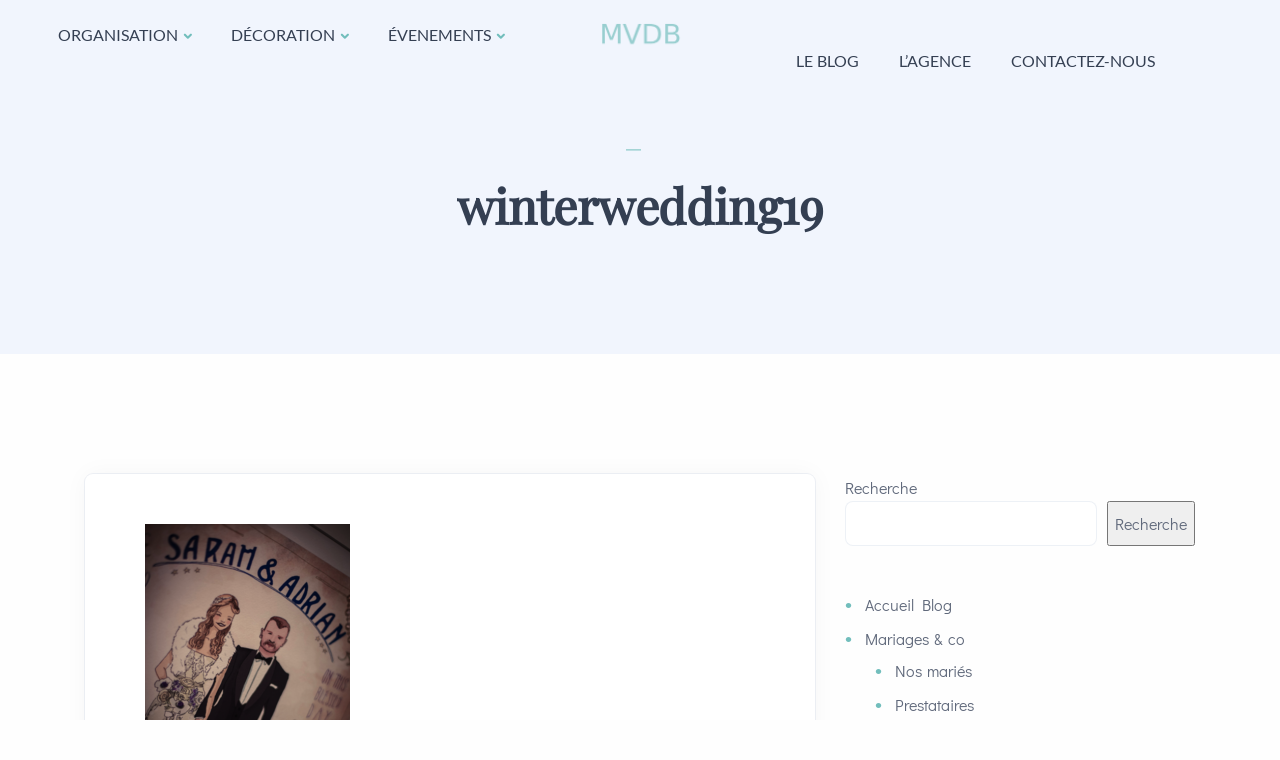

--- FILE ---
content_type: text/html; charset=UTF-8
request_url: https://blog.maviedeboheme.fr/grrrrrr-un-mariage-dhiver/winterwedding19/
body_size: 19569
content:
<!doctype html>
<html lang="fr-FR">
<head>
	<meta charset="UTF-8">
	<meta name="viewport" content="width=device-width, initial-scale=1">
	<link rel="profile" href="https://gmpg.org/xfn/11">

	<meta name='robots' content='index, follow, max-image-preview:large, max-snippet:-1, max-video-preview:-1' />
	<style>img:is([sizes="auto" i], [sizes^="auto," i]) { contain-intrinsic-size: 3000px 1500px }</style>
	
	<!-- This site is optimized with the Yoast SEO plugin v26.4 - https://yoast.com/wordpress/plugins/seo/ -->
	<title>winterwedding19 - Ma Vie de Bohème - Wedding Planner Paris</title>
	<link rel="canonical" href="https://blog.maviedeboheme.fr/grrrrrr-un-mariage-dhiver/winterwedding19/" />
	<meta property="og:locale" content="fr_FR" />
	<meta property="og:type" content="article" />
	<meta property="og:title" content="winterwedding19 - Ma Vie de Bohème - Wedding Planner Paris" />
	<meta property="og:url" content="https://blog.maviedeboheme.fr/grrrrrr-un-mariage-dhiver/winterwedding19/" />
	<meta property="og:site_name" content="Ma Vie de Bohème - Wedding Planner Paris" />
	<meta property="article:publisher" content="http://www.facebook.com/maviedeboheme" />
	<meta property="og:image" content="https://blog.maviedeboheme.fr/grrrrrr-un-mariage-dhiver/winterwedding19" />
	<meta property="og:image:width" content="403" />
	<meta property="og:image:height" content="590" />
	<meta property="og:image:type" content="image/png" />
	<meta name="twitter:card" content="summary_large_image" />
	<meta name="twitter:site" content="@madeinboheme" />
	<script type="application/ld+json" class="yoast-schema-graph">{"@context":"https://schema.org","@graph":[{"@type":"WebPage","@id":"https://blog.maviedeboheme.fr/grrrrrr-un-mariage-dhiver/winterwedding19/","url":"https://blog.maviedeboheme.fr/grrrrrr-un-mariage-dhiver/winterwedding19/","name":"winterwedding19 - Ma Vie de Bohème - Wedding Planner Paris","isPartOf":{"@id":"https://blog.maviedeboheme.fr/#website"},"primaryImageOfPage":{"@id":"https://blog.maviedeboheme.fr/grrrrrr-un-mariage-dhiver/winterwedding19/#primaryimage"},"image":{"@id":"https://blog.maviedeboheme.fr/grrrrrr-un-mariage-dhiver/winterwedding19/#primaryimage"},"thumbnailUrl":"https://blog.maviedeboheme.fr/wp-content/uploads/2014/02/winterwedding19.png","datePublished":"2014-02-10T09:05:40+00:00","breadcrumb":{"@id":"https://blog.maviedeboheme.fr/grrrrrr-un-mariage-dhiver/winterwedding19/#breadcrumb"},"inLanguage":"fr-FR","potentialAction":[{"@type":"ReadAction","target":["https://blog.maviedeboheme.fr/grrrrrr-un-mariage-dhiver/winterwedding19/"]}]},{"@type":"ImageObject","inLanguage":"fr-FR","@id":"https://blog.maviedeboheme.fr/grrrrrr-un-mariage-dhiver/winterwedding19/#primaryimage","url":"https://blog.maviedeboheme.fr/wp-content/uploads/2014/02/winterwedding19.png","contentUrl":"https://blog.maviedeboheme.fr/wp-content/uploads/2014/02/winterwedding19.png","width":403,"height":590},{"@type":"BreadcrumbList","@id":"https://blog.maviedeboheme.fr/grrrrrr-un-mariage-dhiver/winterwedding19/#breadcrumb","itemListElement":[{"@type":"ListItem","position":1,"name":"Home","item":"https://blog.maviedeboheme.fr/"},{"@type":"ListItem","position":2,"name":"grrrrrr&#8230; un mariage d&rsquo;hiver","item":"https://blog.maviedeboheme.fr/grrrrrr-un-mariage-dhiver/"},{"@type":"ListItem","position":3,"name":"winterwedding19"}]},{"@type":"WebSite","@id":"https://blog.maviedeboheme.fr/#website","url":"https://blog.maviedeboheme.fr/","name":"Ma Vie de Bohème - Wedding Planner Paris","description":"","publisher":{"@id":"https://blog.maviedeboheme.fr/#organization"},"potentialAction":[{"@type":"SearchAction","target":{"@type":"EntryPoint","urlTemplate":"https://blog.maviedeboheme.fr/?s={search_term_string}"},"query-input":{"@type":"PropertyValueSpecification","valueRequired":true,"valueName":"search_term_string"}}],"inLanguage":"fr-FR"},{"@type":"Organization","@id":"https://blog.maviedeboheme.fr/#organization","name":"Ma Vie de Bohème","url":"https://blog.maviedeboheme.fr/","logo":{"@type":"ImageObject","inLanguage":"fr-FR","@id":"https://blog.maviedeboheme.fr/#/schema/logo/image/","url":"https://blog.maviedeboheme.fr/wp-content/uploads/2017/11/logo-MVDB-V2-noir-horizontal.png","contentUrl":"https://blog.maviedeboheme.fr/wp-content/uploads/2017/11/logo-MVDB-V2-noir-horizontal.png","width":1041,"height":330,"caption":"Ma Vie de Bohème"},"image":{"@id":"https://blog.maviedeboheme.fr/#/schema/logo/image/"},"sameAs":["http://www.facebook.com/maviedeboheme","https://x.com/madeinboheme","https://www.instagram.com/maviedeboheme/","https://www.pinterest.fr/maviedeboheme/","https://www.youtube.com/maviedebohemefr"]}]}</script>
	<!-- / Yoast SEO plugin. -->


<link rel='dns-prefetch' href='//secure.gravatar.com' />
<link rel='dns-prefetch' href='//stats.wp.com' />
<link rel='dns-prefetch' href='//fonts.googleapis.com' />
<link rel='dns-prefetch' href='//v0.wordpress.com' />
<link rel="alternate" type="application/rss+xml" title="Ma Vie de Bohème - Wedding Planner Paris &raquo; Flux" href="https://blog.maviedeboheme.fr/feed/" />
<link rel="alternate" type="application/rss+xml" title="Ma Vie de Bohème - Wedding Planner Paris &raquo; Flux des commentaires" href="https://blog.maviedeboheme.fr/comments/feed/" />
<link rel="alternate" type="application/rss+xml" title="Ma Vie de Bohème - Wedding Planner Paris &raquo; winterwedding19 Flux des commentaires" href="https://blog.maviedeboheme.fr/grrrrrr-un-mariage-dhiver/winterwedding19/feed/" />
<script type="text/javascript">
/* <![CDATA[ */
window._wpemojiSettings = {"baseUrl":"https:\/\/s.w.org\/images\/core\/emoji\/16.0.1\/72x72\/","ext":".png","svgUrl":"https:\/\/s.w.org\/images\/core\/emoji\/16.0.1\/svg\/","svgExt":".svg","source":{"concatemoji":"https:\/\/blog.maviedeboheme.fr\/wp-includes\/js\/wp-emoji-release.min.js?ver=6.8.3"}};
/*! This file is auto-generated */
!function(s,n){var o,i,e;function c(e){try{var t={supportTests:e,timestamp:(new Date).valueOf()};sessionStorage.setItem(o,JSON.stringify(t))}catch(e){}}function p(e,t,n){e.clearRect(0,0,e.canvas.width,e.canvas.height),e.fillText(t,0,0);var t=new Uint32Array(e.getImageData(0,0,e.canvas.width,e.canvas.height).data),a=(e.clearRect(0,0,e.canvas.width,e.canvas.height),e.fillText(n,0,0),new Uint32Array(e.getImageData(0,0,e.canvas.width,e.canvas.height).data));return t.every(function(e,t){return e===a[t]})}function u(e,t){e.clearRect(0,0,e.canvas.width,e.canvas.height),e.fillText(t,0,0);for(var n=e.getImageData(16,16,1,1),a=0;a<n.data.length;a++)if(0!==n.data[a])return!1;return!0}function f(e,t,n,a){switch(t){case"flag":return n(e,"\ud83c\udff3\ufe0f\u200d\u26a7\ufe0f","\ud83c\udff3\ufe0f\u200b\u26a7\ufe0f")?!1:!n(e,"\ud83c\udde8\ud83c\uddf6","\ud83c\udde8\u200b\ud83c\uddf6")&&!n(e,"\ud83c\udff4\udb40\udc67\udb40\udc62\udb40\udc65\udb40\udc6e\udb40\udc67\udb40\udc7f","\ud83c\udff4\u200b\udb40\udc67\u200b\udb40\udc62\u200b\udb40\udc65\u200b\udb40\udc6e\u200b\udb40\udc67\u200b\udb40\udc7f");case"emoji":return!a(e,"\ud83e\udedf")}return!1}function g(e,t,n,a){var r="undefined"!=typeof WorkerGlobalScope&&self instanceof WorkerGlobalScope?new OffscreenCanvas(300,150):s.createElement("canvas"),o=r.getContext("2d",{willReadFrequently:!0}),i=(o.textBaseline="top",o.font="600 32px Arial",{});return e.forEach(function(e){i[e]=t(o,e,n,a)}),i}function t(e){var t=s.createElement("script");t.src=e,t.defer=!0,s.head.appendChild(t)}"undefined"!=typeof Promise&&(o="wpEmojiSettingsSupports",i=["flag","emoji"],n.supports={everything:!0,everythingExceptFlag:!0},e=new Promise(function(e){s.addEventListener("DOMContentLoaded",e,{once:!0})}),new Promise(function(t){var n=function(){try{var e=JSON.parse(sessionStorage.getItem(o));if("object"==typeof e&&"number"==typeof e.timestamp&&(new Date).valueOf()<e.timestamp+604800&&"object"==typeof e.supportTests)return e.supportTests}catch(e){}return null}();if(!n){if("undefined"!=typeof Worker&&"undefined"!=typeof OffscreenCanvas&&"undefined"!=typeof URL&&URL.createObjectURL&&"undefined"!=typeof Blob)try{var e="postMessage("+g.toString()+"("+[JSON.stringify(i),f.toString(),p.toString(),u.toString()].join(",")+"));",a=new Blob([e],{type:"text/javascript"}),r=new Worker(URL.createObjectURL(a),{name:"wpTestEmojiSupports"});return void(r.onmessage=function(e){c(n=e.data),r.terminate(),t(n)})}catch(e){}c(n=g(i,f,p,u))}t(n)}).then(function(e){for(var t in e)n.supports[t]=e[t],n.supports.everything=n.supports.everything&&n.supports[t],"flag"!==t&&(n.supports.everythingExceptFlag=n.supports.everythingExceptFlag&&n.supports[t]);n.supports.everythingExceptFlag=n.supports.everythingExceptFlag&&!n.supports.flag,n.DOMReady=!1,n.readyCallback=function(){n.DOMReady=!0}}).then(function(){return e}).then(function(){var e;n.supports.everything||(n.readyCallback(),(e=n.source||{}).concatemoji?t(e.concatemoji):e.wpemoji&&e.twemoji&&(t(e.twemoji),t(e.wpemoji)))}))}((window,document),window._wpemojiSettings);
/* ]]> */
</script>

<style id='wp-emoji-styles-inline-css' type='text/css'>

	img.wp-smiley, img.emoji {
		display: inline !important;
		border: none !important;
		box-shadow: none !important;
		height: 1em !important;
		width: 1em !important;
		margin: 0 0.07em !important;
		vertical-align: -0.1em !important;
		background: none !important;
		padding: 0 !important;
	}
</style>
<link rel='stylesheet' id='wp-block-library-css' href='https://blog.maviedeboheme.fr/wp-includes/css/dist/block-library/style.min.css?ver=6.8.3' type='text/css' media='all' />
<style id='classic-theme-styles-inline-css' type='text/css'>
/*! This file is auto-generated */
.wp-block-button__link{color:#fff;background-color:#32373c;border-radius:9999px;box-shadow:none;text-decoration:none;padding:calc(.667em + 2px) calc(1.333em + 2px);font-size:1.125em}.wp-block-file__button{background:#32373c;color:#fff;text-decoration:none}
</style>
<link rel='stylesheet' id='mediaelement-css' href='https://blog.maviedeboheme.fr/wp-includes/js/mediaelement/mediaelementplayer-legacy.min.css?ver=4.2.17' type='text/css' media='all' />
<link rel='stylesheet' id='wp-mediaelement-css' href='https://blog.maviedeboheme.fr/wp-includes/js/mediaelement/wp-mediaelement.min.css?ver=6.8.3' type='text/css' media='all' />
<style id='jetpack-sharing-buttons-style-inline-css' type='text/css'>
.jetpack-sharing-buttons__services-list{display:flex;flex-direction:row;flex-wrap:wrap;gap:0;list-style-type:none;margin:5px;padding:0}.jetpack-sharing-buttons__services-list.has-small-icon-size{font-size:12px}.jetpack-sharing-buttons__services-list.has-normal-icon-size{font-size:16px}.jetpack-sharing-buttons__services-list.has-large-icon-size{font-size:24px}.jetpack-sharing-buttons__services-list.has-huge-icon-size{font-size:36px}@media print{.jetpack-sharing-buttons__services-list{display:none!important}}.editor-styles-wrapper .wp-block-jetpack-sharing-buttons{gap:0;padding-inline-start:0}ul.jetpack-sharing-buttons__services-list.has-background{padding:1.25em 2.375em}
</style>
<style id='global-styles-inline-css' type='text/css'>
:root{--wp--preset--aspect-ratio--square: 1;--wp--preset--aspect-ratio--4-3: 4/3;--wp--preset--aspect-ratio--3-4: 3/4;--wp--preset--aspect-ratio--3-2: 3/2;--wp--preset--aspect-ratio--2-3: 2/3;--wp--preset--aspect-ratio--16-9: 16/9;--wp--preset--aspect-ratio--9-16: 9/16;--wp--preset--color--black: #000000;--wp--preset--color--cyan-bluish-gray: #abb8c3;--wp--preset--color--white: #ffffff;--wp--preset--color--pale-pink: #f78da7;--wp--preset--color--vivid-red: #cf2e2e;--wp--preset--color--luminous-vivid-orange: #ff6900;--wp--preset--color--luminous-vivid-amber: #fcb900;--wp--preset--color--light-green-cyan: #7bdcb5;--wp--preset--color--vivid-green-cyan: #00d084;--wp--preset--color--pale-cyan-blue: #8ed1fc;--wp--preset--color--vivid-cyan-blue: #0693e3;--wp--preset--color--vivid-purple: #9b51e0;--wp--preset--gradient--vivid-cyan-blue-to-vivid-purple: linear-gradient(135deg,rgba(6,147,227,1) 0%,rgb(155,81,224) 100%);--wp--preset--gradient--light-green-cyan-to-vivid-green-cyan: linear-gradient(135deg,rgb(122,220,180) 0%,rgb(0,208,130) 100%);--wp--preset--gradient--luminous-vivid-amber-to-luminous-vivid-orange: linear-gradient(135deg,rgba(252,185,0,1) 0%,rgba(255,105,0,1) 100%);--wp--preset--gradient--luminous-vivid-orange-to-vivid-red: linear-gradient(135deg,rgba(255,105,0,1) 0%,rgb(207,46,46) 100%);--wp--preset--gradient--very-light-gray-to-cyan-bluish-gray: linear-gradient(135deg,rgb(238,238,238) 0%,rgb(169,184,195) 100%);--wp--preset--gradient--cool-to-warm-spectrum: linear-gradient(135deg,rgb(74,234,220) 0%,rgb(151,120,209) 20%,rgb(207,42,186) 40%,rgb(238,44,130) 60%,rgb(251,105,98) 80%,rgb(254,248,76) 100%);--wp--preset--gradient--blush-light-purple: linear-gradient(135deg,rgb(255,206,236) 0%,rgb(152,150,240) 100%);--wp--preset--gradient--blush-bordeaux: linear-gradient(135deg,rgb(254,205,165) 0%,rgb(254,45,45) 50%,rgb(107,0,62) 100%);--wp--preset--gradient--luminous-dusk: linear-gradient(135deg,rgb(255,203,112) 0%,rgb(199,81,192) 50%,rgb(65,88,208) 100%);--wp--preset--gradient--pale-ocean: linear-gradient(135deg,rgb(255,245,203) 0%,rgb(182,227,212) 50%,rgb(51,167,181) 100%);--wp--preset--gradient--electric-grass: linear-gradient(135deg,rgb(202,248,128) 0%,rgb(113,206,126) 100%);--wp--preset--gradient--midnight: linear-gradient(135deg,rgb(2,3,129) 0%,rgb(40,116,252) 100%);--wp--preset--font-size--small: 13px;--wp--preset--font-size--medium: 20px;--wp--preset--font-size--large: 36px;--wp--preset--font-size--x-large: 42px;--wp--preset--spacing--20: 0.44rem;--wp--preset--spacing--30: 0.67rem;--wp--preset--spacing--40: 1rem;--wp--preset--spacing--50: 1.5rem;--wp--preset--spacing--60: 2.25rem;--wp--preset--spacing--70: 3.38rem;--wp--preset--spacing--80: 5.06rem;--wp--preset--shadow--natural: 6px 6px 9px rgba(0, 0, 0, 0.2);--wp--preset--shadow--deep: 12px 12px 50px rgba(0, 0, 0, 0.4);--wp--preset--shadow--sharp: 6px 6px 0px rgba(0, 0, 0, 0.2);--wp--preset--shadow--outlined: 6px 6px 0px -3px rgba(255, 255, 255, 1), 6px 6px rgba(0, 0, 0, 1);--wp--preset--shadow--crisp: 6px 6px 0px rgba(0, 0, 0, 1);}:where(.is-layout-flex){gap: 0.5em;}:where(.is-layout-grid){gap: 0.5em;}body .is-layout-flex{display: flex;}.is-layout-flex{flex-wrap: wrap;align-items: center;}.is-layout-flex > :is(*, div){margin: 0;}body .is-layout-grid{display: grid;}.is-layout-grid > :is(*, div){margin: 0;}:where(.wp-block-columns.is-layout-flex){gap: 2em;}:where(.wp-block-columns.is-layout-grid){gap: 2em;}:where(.wp-block-post-template.is-layout-flex){gap: 1.25em;}:where(.wp-block-post-template.is-layout-grid){gap: 1.25em;}.has-black-color{color: var(--wp--preset--color--black) !important;}.has-cyan-bluish-gray-color{color: var(--wp--preset--color--cyan-bluish-gray) !important;}.has-white-color{color: var(--wp--preset--color--white) !important;}.has-pale-pink-color{color: var(--wp--preset--color--pale-pink) !important;}.has-vivid-red-color{color: var(--wp--preset--color--vivid-red) !important;}.has-luminous-vivid-orange-color{color: var(--wp--preset--color--luminous-vivid-orange) !important;}.has-luminous-vivid-amber-color{color: var(--wp--preset--color--luminous-vivid-amber) !important;}.has-light-green-cyan-color{color: var(--wp--preset--color--light-green-cyan) !important;}.has-vivid-green-cyan-color{color: var(--wp--preset--color--vivid-green-cyan) !important;}.has-pale-cyan-blue-color{color: var(--wp--preset--color--pale-cyan-blue) !important;}.has-vivid-cyan-blue-color{color: var(--wp--preset--color--vivid-cyan-blue) !important;}.has-vivid-purple-color{color: var(--wp--preset--color--vivid-purple) !important;}.has-black-background-color{background-color: var(--wp--preset--color--black) !important;}.has-cyan-bluish-gray-background-color{background-color: var(--wp--preset--color--cyan-bluish-gray) !important;}.has-white-background-color{background-color: var(--wp--preset--color--white) !important;}.has-pale-pink-background-color{background-color: var(--wp--preset--color--pale-pink) !important;}.has-vivid-red-background-color{background-color: var(--wp--preset--color--vivid-red) !important;}.has-luminous-vivid-orange-background-color{background-color: var(--wp--preset--color--luminous-vivid-orange) !important;}.has-luminous-vivid-amber-background-color{background-color: var(--wp--preset--color--luminous-vivid-amber) !important;}.has-light-green-cyan-background-color{background-color: var(--wp--preset--color--light-green-cyan) !important;}.has-vivid-green-cyan-background-color{background-color: var(--wp--preset--color--vivid-green-cyan) !important;}.has-pale-cyan-blue-background-color{background-color: var(--wp--preset--color--pale-cyan-blue) !important;}.has-vivid-cyan-blue-background-color{background-color: var(--wp--preset--color--vivid-cyan-blue) !important;}.has-vivid-purple-background-color{background-color: var(--wp--preset--color--vivid-purple) !important;}.has-black-border-color{border-color: var(--wp--preset--color--black) !important;}.has-cyan-bluish-gray-border-color{border-color: var(--wp--preset--color--cyan-bluish-gray) !important;}.has-white-border-color{border-color: var(--wp--preset--color--white) !important;}.has-pale-pink-border-color{border-color: var(--wp--preset--color--pale-pink) !important;}.has-vivid-red-border-color{border-color: var(--wp--preset--color--vivid-red) !important;}.has-luminous-vivid-orange-border-color{border-color: var(--wp--preset--color--luminous-vivid-orange) !important;}.has-luminous-vivid-amber-border-color{border-color: var(--wp--preset--color--luminous-vivid-amber) !important;}.has-light-green-cyan-border-color{border-color: var(--wp--preset--color--light-green-cyan) !important;}.has-vivid-green-cyan-border-color{border-color: var(--wp--preset--color--vivid-green-cyan) !important;}.has-pale-cyan-blue-border-color{border-color: var(--wp--preset--color--pale-cyan-blue) !important;}.has-vivid-cyan-blue-border-color{border-color: var(--wp--preset--color--vivid-cyan-blue) !important;}.has-vivid-purple-border-color{border-color: var(--wp--preset--color--vivid-purple) !important;}.has-vivid-cyan-blue-to-vivid-purple-gradient-background{background: var(--wp--preset--gradient--vivid-cyan-blue-to-vivid-purple) !important;}.has-light-green-cyan-to-vivid-green-cyan-gradient-background{background: var(--wp--preset--gradient--light-green-cyan-to-vivid-green-cyan) !important;}.has-luminous-vivid-amber-to-luminous-vivid-orange-gradient-background{background: var(--wp--preset--gradient--luminous-vivid-amber-to-luminous-vivid-orange) !important;}.has-luminous-vivid-orange-to-vivid-red-gradient-background{background: var(--wp--preset--gradient--luminous-vivid-orange-to-vivid-red) !important;}.has-very-light-gray-to-cyan-bluish-gray-gradient-background{background: var(--wp--preset--gradient--very-light-gray-to-cyan-bluish-gray) !important;}.has-cool-to-warm-spectrum-gradient-background{background: var(--wp--preset--gradient--cool-to-warm-spectrum) !important;}.has-blush-light-purple-gradient-background{background: var(--wp--preset--gradient--blush-light-purple) !important;}.has-blush-bordeaux-gradient-background{background: var(--wp--preset--gradient--blush-bordeaux) !important;}.has-luminous-dusk-gradient-background{background: var(--wp--preset--gradient--luminous-dusk) !important;}.has-pale-ocean-gradient-background{background: var(--wp--preset--gradient--pale-ocean) !important;}.has-electric-grass-gradient-background{background: var(--wp--preset--gradient--electric-grass) !important;}.has-midnight-gradient-background{background: var(--wp--preset--gradient--midnight) !important;}.has-small-font-size{font-size: var(--wp--preset--font-size--small) !important;}.has-medium-font-size{font-size: var(--wp--preset--font-size--medium) !important;}.has-large-font-size{font-size: var(--wp--preset--font-size--large) !important;}.has-x-large-font-size{font-size: var(--wp--preset--font-size--x-large) !important;}
:where(.wp-block-post-template.is-layout-flex){gap: 1.25em;}:where(.wp-block-post-template.is-layout-grid){gap: 1.25em;}
:where(.wp-block-columns.is-layout-flex){gap: 2em;}:where(.wp-block-columns.is-layout-grid){gap: 2em;}
:root :where(.wp-block-pullquote){font-size: 1.5em;line-height: 1.6;}
</style>
<link rel='stylesheet' id='sr7css-css' href='//blog.maviedeboheme.fr/wp-content/plugins/revslider/public/css/sr7.css?ver=6.7.29' type='text/css' media='all' />
<link rel='stylesheet' id='sandbox-fonts-css' href='https://fonts.googleapis.com/css?family=Manrope%3A200%2C300%2C400%2C500%2C600%2C700%2C800&#038;subset=latin%2Clatin-ext' type='text/css' media='all' />
<link rel='stylesheet' id='sandbox-font-icon-css' href='https://blog.maviedeboheme.fr/wp-content/themes/sandbox/css/font-icon.css?ver=6.8.3' type='text/css' media='all' />
<link rel='stylesheet' id='sandbox-font-text-css' href='https://blog.maviedeboheme.fr/wp-content/themes/sandbox/css/font-text.css?ver=6.8.3' type='text/css' media='all' />
<link rel='stylesheet' id='bootstrap-css' href='https://blog.maviedeboheme.fr/wp-content/themes/sandbox/css/bootstrap.css?ver=4.0' type='text/css' media='all' />
<link rel='stylesheet' id='sandbox-plugin-css-css' href='https://blog.maviedeboheme.fr/wp-content/themes/sandbox/css/plugin-addon.css?ver=4.0' type='text/css' media='all' />
<link rel='stylesheet' id='sandbox-style-css' href='https://blog.maviedeboheme.fr/wp-content/themes/sandbox/style.css?ver=6.8.3' type='text/css' media='all' />
<link rel='stylesheet' id='ot-cife-unicons-css' href='https://blog.maviedeboheme.fr/wp-content/plugins/ot_cife/assets/css/unicons.css?ver=1.0' type='text/css' media='all' />
<script type="text/javascript" data-jetpack-boost="ignore" src="//blog.maviedeboheme.fr/wp-content/plugins/revslider/public/js/libs/tptools.js?ver=6.7.29" id="tp-tools-js" async="async" data-wp-strategy="async"></script>
<script type="text/javascript" data-jetpack-boost="ignore" src="//blog.maviedeboheme.fr/wp-content/plugins/revslider/public/js/sr7.js?ver=6.7.29" id="sr7-js" async="async" data-wp-strategy="async"></script>
<script type="text/javascript" src="https://blog.maviedeboheme.fr/wp-includes/js/jquery/jquery.min.js?ver=3.7.1" id="jquery-core-js"></script>
<script type="text/javascript" src="https://blog.maviedeboheme.fr/wp-includes/js/jquery/jquery-migrate.min.js?ver=3.4.1" id="jquery-migrate-js"></script>
<script type="text/javascript" id="sandbox_scripts-js-extra">
/* <![CDATA[ */
var sandbox_loadmore_params = {"ajaxurl":"https:\/\/blog.maviedeboheme.fr\/wp-admin\/admin-ajax.php"};
/* ]]> */
</script>
<script type="text/javascript" src="https://blog.maviedeboheme.fr/wp-content/themes/sandbox/js/myloadmore.js?ver=1768580939" id="sandbox_scripts-js"></script>
<link rel="https://api.w.org/" href="https://blog.maviedeboheme.fr/wp-json/" /><link rel="alternate" title="JSON" type="application/json" href="https://blog.maviedeboheme.fr/wp-json/wp/v2/media/633" /><link rel="EditURI" type="application/rsd+xml" title="RSD" href="https://blog.maviedeboheme.fr/xmlrpc.php?rsd" />
<meta name="generator" content="WordPress 6.8.3" />
<link rel='shortlink' href='https://wp.me/a9popL-ad' />
<link rel="alternate" title="oEmbed (JSON)" type="application/json+oembed" href="https://blog.maviedeboheme.fr/wp-json/oembed/1.0/embed?url=https%3A%2F%2Fblog.maviedeboheme.fr%2Fgrrrrrr-un-mariage-dhiver%2Fwinterwedding19%2F" />
<link rel="alternate" title="oEmbed (XML)" type="text/xml+oembed" href="https://blog.maviedeboheme.fr/wp-json/oembed/1.0/embed?url=https%3A%2F%2Fblog.maviedeboheme.fr%2Fgrrrrrr-un-mariage-dhiver%2Fwinterwedding19%2F&#038;format=xml" />
	<style>img#wpstats{display:none}</style>
		<link rel="pingback" href="https://blog.maviedeboheme.fr/xmlrpc.php"><!-- Google tag (gtag.js) -->
<script async src="https://www.googletagmanager.com/gtag/js?id=G-PLGLJ83KWN"></script>
<script>
  window.dataLayer = window.dataLayer || [];
  function gtag(){dataLayer.push(arguments);}
  gtag('js', new Date());

  gtag('config', 'G-PLGLJ83KWN');
</script><style type="text/css">
            :root {
                --sandbox-color-primary: #72bebc;
            }
            .octf-btn{
                --sandbox-btn-bg: #72bebc;
            }

			</style><meta name="generator" content="Elementor 3.33.2; features: e_font_icon_svg, additional_custom_breakpoints; settings: css_print_method-external, google_font-enabled, font_display-swap">
			<style>
				.e-con.e-parent:nth-of-type(n+4):not(.e-lazyloaded):not(.e-no-lazyload),
				.e-con.e-parent:nth-of-type(n+4):not(.e-lazyloaded):not(.e-no-lazyload) * {
					background-image: none !important;
				}
				@media screen and (max-height: 1024px) {
					.e-con.e-parent:nth-of-type(n+3):not(.e-lazyloaded):not(.e-no-lazyload),
					.e-con.e-parent:nth-of-type(n+3):not(.e-lazyloaded):not(.e-no-lazyload) * {
						background-image: none !important;
					}
				}
				@media screen and (max-height: 640px) {
					.e-con.e-parent:nth-of-type(n+2):not(.e-lazyloaded):not(.e-no-lazyload),
					.e-con.e-parent:nth-of-type(n+2):not(.e-lazyloaded):not(.e-no-lazyload) * {
						background-image: none !important;
					}
				}
			</style>
			<link rel="preconnect" href="https://fonts.googleapis.com">
<link rel="preconnect" href="https://fonts.gstatic.com/" crossorigin>
<meta name="generator" content="Powered by Slider Revolution 6.7.29 - responsive, Mobile-Friendly Slider Plugin for WordPress with comfortable drag and drop interface." />
<link rel="icon" href="https://blog.maviedeboheme.fr/wp-content/uploads/2025/03/favicon.png" sizes="32x32" />
<link rel="icon" href="https://blog.maviedeboheme.fr/wp-content/uploads/2025/03/favicon.png" sizes="192x192" />
<link rel="apple-touch-icon" href="https://blog.maviedeboheme.fr/wp-content/uploads/2025/03/favicon.png" />
<meta name="msapplication-TileImage" content="https://blog.maviedeboheme.fr/wp-content/uploads/2025/03/favicon.png" />
<script data-jetpack-boost="ignore">
	window._tpt			??= {};
	window.SR7			??= {};
	_tpt.R				??= {};
	_tpt.R.fonts		??= {};
	_tpt.R.fonts.customFonts??= {};
	SR7.devMode			=  false;
	SR7.F 				??= {};
	SR7.G				??= {};
	SR7.LIB				??= {};
	SR7.E				??= {};
	SR7.E.gAddons		??= {};
	SR7.E.php 			??= {};
	SR7.E.nonce			= '717c16c3e3';
	SR7.E.ajaxurl		= 'https://blog.maviedeboheme.fr/wp-admin/admin-ajax.php';
	SR7.E.resturl		= 'https://blog.maviedeboheme.fr/wp-json/';
	SR7.E.slug_path		= 'revslider/revslider.php';
	SR7.E.slug			= 'revslider';
	SR7.E.plugin_url	= 'https://blog.maviedeboheme.fr/wp-content/plugins/revslider/';
	SR7.E.wp_plugin_url = 'https://blog.maviedeboheme.fr/wp-content/plugins/';
	SR7.E.revision		= '6.7.29';
	SR7.E.fontBaseUrl	= '';
	SR7.G.breakPoints 	= [1240,1024,778,480];
	SR7.E.modules 		= ['module','page','slide','layer','draw','animate','srtools','canvas','defaults','carousel','navigation','media','modifiers','migration'];
	SR7.E.libs 			= ['WEBGL'];
	SR7.E.css 			= ['csslp','cssbtns','cssfilters','cssnav','cssmedia'];
	SR7.E.resources		= {};
	SR7.JSON			??= {};
/*! Slider Revolution 7.0 - Page Processor */
!function(){"use strict";window.SR7??={},window._tpt??={},SR7.version="Slider Revolution 6.7.16",_tpt.getWinDim=function(t){_tpt.screenHeightWithUrlBar??=window.innerHeight;let e=SR7.F?.modal?.visible&&SR7.M[SR7.F.module.getIdByAlias(SR7.F.modal.requested)];_tpt.scrollBar=window.innerWidth!==document.documentElement.clientWidth||e&&window.innerWidth!==e.c.module.clientWidth,_tpt.winW=window.innerWidth-(_tpt.scrollBar||"prepare"==t?_tpt.scrollBarW??_tpt.mesureScrollBar():0),_tpt.winH=window.innerHeight,_tpt.winWAll=document.documentElement.clientWidth},_tpt.getResponsiveLevel=function(t,e){SR7.M[e];return _tpt.closestGE(t,_tpt.winWAll)},_tpt.mesureScrollBar=function(){let t=document.createElement("div");return t.className="RSscrollbar-measure",t.style.width="100px",t.style.height="100px",t.style.overflow="scroll",t.style.position="absolute",t.style.top="-9999px",document.body.appendChild(t),_tpt.scrollBarW=t.offsetWidth-t.clientWidth,document.body.removeChild(t),_tpt.scrollBarW},_tpt.loadCSS=async function(t,e,s){return s?_tpt.R.fonts.required[e].status=1:(_tpt.R[e]??={},_tpt.R[e].status=1),new Promise(((n,i)=>{if(_tpt.isStylesheetLoaded(t))s?_tpt.R.fonts.required[e].status=2:_tpt.R[e].status=2,n();else{const o=document.createElement("link");o.rel="stylesheet";let l="text",r="css";o["type"]=l+"/"+r,o.href=t,o.onload=()=>{s?_tpt.R.fonts.required[e].status=2:_tpt.R[e].status=2,n()},o.onerror=()=>{s?_tpt.R.fonts.required[e].status=3:_tpt.R[e].status=3,i(new Error(`Failed to load CSS: ${t}`))},document.head.appendChild(o)}}))},_tpt.addContainer=function(t){const{tag:e="div",id:s,class:n,datas:i,textContent:o,iHTML:l}=t,r=document.createElement(e);if(s&&""!==s&&(r.id=s),n&&""!==n&&(r.className=n),i)for(const[t,e]of Object.entries(i))"style"==t?r.style.cssText=e:r.setAttribute(`data-${t}`,e);return o&&(r.textContent=o),l&&(r.innerHTML=l),r},_tpt.collector=function(){return{fragment:new DocumentFragment,add(t){var e=_tpt.addContainer(t);return this.fragment.appendChild(e),e},append(t){t.appendChild(this.fragment)}}},_tpt.isStylesheetLoaded=function(t){let e=t.split("?")[0];return Array.from(document.querySelectorAll('link[rel="stylesheet"], link[rel="preload"]')).some((t=>t.href.split("?")[0]===e))},_tpt.preloader={requests:new Map,preloaderTemplates:new Map,show:function(t,e){if(!e||!t)return;const{type:s,color:n}=e;if(s<0||"off"==s)return;const i=`preloader_${s}`;let o=this.preloaderTemplates.get(i);o||(o=this.build(s,n),this.preloaderTemplates.set(i,o)),this.requests.has(t)||this.requests.set(t,{count:0});const l=this.requests.get(t);clearTimeout(l.timer),l.count++,1===l.count&&(l.timer=setTimeout((()=>{l.preloaderClone=o.cloneNode(!0),l.anim&&l.anim.kill(),void 0!==_tpt.gsap?l.anim=_tpt.gsap.fromTo(l.preloaderClone,1,{opacity:0},{opacity:1}):l.preloaderClone.classList.add("sr7-fade-in"),t.appendChild(l.preloaderClone)}),150))},hide:function(t){if(!this.requests.has(t))return;const e=this.requests.get(t);e.count--,e.count<0&&(e.count=0),e.anim&&e.anim.kill(),0===e.count&&(clearTimeout(e.timer),e.preloaderClone&&(e.preloaderClone.classList.remove("sr7-fade-in"),e.anim=_tpt.gsap.to(e.preloaderClone,.3,{opacity:0,onComplete:function(){e.preloaderClone.remove()}})))},state:function(t){if(!this.requests.has(t))return!1;return this.requests.get(t).count>0},build:(t,e="#ffffff",s="")=>{if(t<0||"off"===t)return null;const n=parseInt(t);if(t="prlt"+n,isNaN(n))return null;if(_tpt.loadCSS(SR7.E.plugin_url+"public/css/preloaders/t"+n+".css","preloader_"+t),isNaN(n)||n<6){const i=`background-color:${e}`,o=1===n||2==n?i:"",l=3===n||4==n?i:"",r=_tpt.collector();["dot1","dot2","bounce1","bounce2","bounce3"].forEach((t=>r.add({tag:"div",class:t,datas:{style:l}})));const d=_tpt.addContainer({tag:"sr7-prl",class:`${t} ${s}`,datas:{style:o}});return r.append(d),d}{let i={};if(7===n){let t;e.startsWith("#")?(t=e.replace("#",""),t=`rgba(${parseInt(t.substring(0,2),16)}, ${parseInt(t.substring(2,4),16)}, ${parseInt(t.substring(4,6),16)}, `):e.startsWith("rgb")&&(t=e.slice(e.indexOf("(")+1,e.lastIndexOf(")")).split(",").map((t=>t.trim())),t=`rgba(${t[0]}, ${t[1]}, ${t[2]}, `),t&&(i.style=`border-top-color: ${t}0.65); border-bottom-color: ${t}0.15); border-left-color: ${t}0.65); border-right-color: ${t}0.15)`)}else 12===n&&(i.style=`background:${e}`);const o=[10,0,4,2,5,9,0,4,4,2][n-6],l=_tpt.collector(),r=l.add({tag:"div",class:"sr7-prl-inner",datas:i});Array.from({length:o}).forEach((()=>r.appendChild(l.add({tag:"span",datas:{style:`background:${e}`}}))));const d=_tpt.addContainer({tag:"sr7-prl",class:`${t} ${s}`});return l.append(d),d}}},SR7.preLoader={show:(t,e)=>{"off"!==(SR7.M[t]?.settings?.pLoader?.type??"off")&&_tpt.preloader.show(e||SR7.M[t].c.module,SR7.M[t]?.settings?.pLoader??{color:"#fff",type:10})},hide:(t,e)=>{"off"!==(SR7.M[t]?.settings?.pLoader?.type??"off")&&_tpt.preloader.hide(e||SR7.M[t].c.module)},state:(t,e)=>_tpt.preloader.state(e||SR7.M[t].c.module)},_tpt.prepareModuleHeight=function(t){window.SR7.M??={},window.SR7.M[t.id]??={},"ignore"==t.googleFont&&(SR7.E.ignoreGoogleFont=!0);let e=window.SR7.M[t.id];if(null==_tpt.scrollBarW&&_tpt.mesureScrollBar(),e.c??={},e.states??={},e.settings??={},e.settings.size??={},t.fixed&&(e.settings.fixed=!0),e.c.module=document.getElementById(t.id),e.c.adjuster=e.c.module.getElementsByTagName("sr7-adjuster")[0],e.c.content=e.c.module.getElementsByTagName("sr7-content")[0],"carousel"==t.type&&(e.c.carousel=e.c.content.getElementsByTagName("sr7-carousel")[0]),null==e.c.module||null==e.c.module)return;t.plType&&t.plColor&&(e.settings.pLoader={type:t.plType,color:t.plColor}),void 0===t.plType||"off"===t.plType||SR7.preLoader.state(t.id)&&SR7.preLoader.state(t.id,e.c.module)||SR7.preLoader.show(t.id,e.c.module),_tpt.winW||_tpt.getWinDim("prepare"),_tpt.getWinDim();let s=""+e.c.module.dataset?.modal;"modal"==s||"true"==s||"undefined"!==s&&"false"!==s||(e.settings.size.fullWidth=t.size.fullWidth,e.LEV??=_tpt.getResponsiveLevel(window.SR7.G.breakPoints,t.id),t.vpt=_tpt.fillArray(t.vpt,5),e.settings.vPort=t.vpt[e.LEV],void 0!==t.el&&"720"==t.el[4]&&t.gh[4]!==t.el[4]&&"960"==t.el[3]&&t.gh[3]!==t.el[3]&&"768"==t.el[2]&&t.gh[2]!==t.el[2]&&delete t.el,e.settings.size.height=null==t.el||null==t.el[e.LEV]||0==t.el[e.LEV]||"auto"==t.el[e.LEV]?_tpt.fillArray(t.gh,5,-1):_tpt.fillArray(t.el,5,-1),e.settings.size.width=_tpt.fillArray(t.gw,5,-1),e.settings.size.minHeight=_tpt.fillArray(t.mh??[0],5,-1),e.cacheSize={fullWidth:e.settings.size?.fullWidth,fullHeight:e.settings.size?.fullHeight},void 0!==t.off&&(t.off?.t&&(e.settings.size.m??={})&&(e.settings.size.m.t=t.off.t),t.off?.b&&(e.settings.size.m??={})&&(e.settings.size.m.b=t.off.b),t.off?.l&&(e.settings.size.p??={})&&(e.settings.size.p.l=t.off.l),t.off?.r&&(e.settings.size.p??={})&&(e.settings.size.p.r=t.off.r),e.offsetPrepared=!0),_tpt.updatePMHeight(t.id,t,!0))},_tpt.updatePMHeight=(t,e,s)=>{let n=SR7.M[t];var i=n.settings.size.fullWidth?_tpt.winW:n.c.module.parentNode.offsetWidth;i=0===i||isNaN(i)?_tpt.winW:i;let o=n.settings.size.width[n.LEV]||n.settings.size.width[n.LEV++]||n.settings.size.width[n.LEV--]||i,l=n.settings.size.height[n.LEV]||n.settings.size.height[n.LEV++]||n.settings.size.height[n.LEV--]||0,r=n.settings.size.minHeight[n.LEV]||n.settings.size.minHeight[n.LEV++]||n.settings.size.minHeight[n.LEV--]||0;if(l="auto"==l?0:l,l=parseInt(l),"carousel"!==e.type&&(i-=parseInt(e.onw??0)||0),n.MP=!n.settings.size.fullWidth&&i<o||_tpt.winW<o?Math.min(1,i/o):1,e.size.fullScreen||e.size.fullHeight){let t=parseInt(e.fho)||0,s=(""+e.fho).indexOf("%")>-1;e.newh=_tpt.winH-(s?_tpt.winH*t/100:t)}else e.newh=n.MP*Math.max(l,r);if(e.newh+=(parseInt(e.onh??0)||0)+(parseInt(e.carousel?.pt)||0)+(parseInt(e.carousel?.pb)||0),void 0!==e.slideduration&&(e.newh=Math.max(e.newh,parseInt(e.slideduration)/3)),e.shdw&&_tpt.buildShadow(e.id,e),n.c.adjuster.style.height=e.newh+"px",n.c.module.style.height=e.newh+"px",n.c.content.style.height=e.newh+"px",n.states.heightPrepared=!0,n.dims??={},n.dims.moduleRect=n.c.module.getBoundingClientRect(),n.c.content.style.left="-"+n.dims.moduleRect.left+"px",!n.settings.size.fullWidth)return s&&requestAnimationFrame((()=>{i!==n.c.module.parentNode.offsetWidth&&_tpt.updatePMHeight(e.id,e)})),void _tpt.bgStyle(e.id,e,window.innerWidth==_tpt.winW,!0);_tpt.bgStyle(e.id,e,window.innerWidth==_tpt.winW,!0),requestAnimationFrame((function(){s&&requestAnimationFrame((()=>{i!==n.c.module.parentNode.offsetWidth&&_tpt.updatePMHeight(e.id,e)}))})),n.earlyResizerFunction||(n.earlyResizerFunction=function(){requestAnimationFrame((function(){_tpt.getWinDim(),_tpt.moduleDefaults(e.id,e),_tpt.updateSlideBg(t,!0)}))},window.addEventListener("resize",n.earlyResizerFunction))},_tpt.buildShadow=function(t,e){let s=SR7.M[t];null==s.c.shadow&&(s.c.shadow=document.createElement("sr7-module-shadow"),s.c.shadow.classList.add("sr7-shdw-"+e.shdw),s.c.content.appendChild(s.c.shadow))},_tpt.bgStyle=async(t,e,s,n,i)=>{const o=SR7.M[t];if((e=e??o.settings).fixed&&!o.c.module.classList.contains("sr7-top-fixed")&&(o.c.module.classList.add("sr7-top-fixed"),o.c.module.style.position="fixed",o.c.module.style.width="100%",o.c.module.style.top="0px",o.c.module.style.left="0px",o.c.module.style.pointerEvents="none",o.c.module.style.zIndex=5e3,o.c.content.style.pointerEvents="none"),null==o.c.bgcanvas){let t=document.createElement("sr7-module-bg"),l=!1;if("string"==typeof e?.bg?.color&&e?.bg?.color.includes("{"))if(_tpt.gradient&&_tpt.gsap)e.bg.color=_tpt.gradient.convert(e.bg.color);else try{let t=JSON.parse(e.bg.color);(t?.orig||t?.string)&&(e.bg.color=JSON.parse(e.bg.color))}catch(t){return}let r="string"==typeof e?.bg?.color?e?.bg?.color||"transparent":e?.bg?.color?.string??e?.bg?.color?.orig??e?.bg?.color?.color??"transparent";if(t.style["background"+(String(r).includes("grad")?"":"Color")]=r,("transparent"!==r||i)&&(l=!0),o.offsetPrepared&&(t.style.visibility="hidden"),e?.bg?.image?.src&&(t.style.backgroundImage=`url(${e?.bg?.image.src})`,t.style.backgroundSize=""==(e.bg.image?.size??"")?"cover":e.bg.image.size,t.style.backgroundPosition=e.bg.image.position,t.style.backgroundRepeat=""==e.bg.image.repeat||null==e.bg.image.repeat?"no-repeat":e.bg.image.repeat,l=!0),!l)return;o.c.bgcanvas=t,e.size.fullWidth?t.style.width=_tpt.winW-(s&&_tpt.winH<document.body.offsetHeight?_tpt.scrollBarW:0)+"px":n&&(t.style.width=o.c.module.offsetWidth+"px"),e.sbt?.use?o.c.content.appendChild(o.c.bgcanvas):o.c.module.appendChild(o.c.bgcanvas)}o.c.bgcanvas.style.height=void 0!==e.newh?e.newh+"px":("carousel"==e.type?o.dims.module.h:o.dims.content.h)+"px",o.c.bgcanvas.style.left=!s&&e.sbt?.use||o.c.bgcanvas.closest("SR7-CONTENT")?"0px":"-"+(o?.dims?.moduleRect?.left??0)+"px"},_tpt.updateSlideBg=function(t,e){const s=SR7.M[t];let n=s.settings;s?.c?.bgcanvas&&(n.size.fullWidth?s.c.bgcanvas.style.width=_tpt.winW-(e&&_tpt.winH<document.body.offsetHeight?_tpt.scrollBarW:0)+"px":preparing&&(s.c.bgcanvas.style.width=s.c.module.offsetWidth+"px"))},_tpt.moduleDefaults=(t,e)=>{let s=SR7.M[t];null!=s&&null!=s.c&&null!=s.c.module&&(s.dims??={},s.dims.moduleRect=s.c.module.getBoundingClientRect(),s.c.content.style.left="-"+s.dims.moduleRect.left+"px",s.c.content.style.width=_tpt.winW-_tpt.scrollBarW+"px","carousel"==e.type&&(s.c.module.style.overflow="visible"),_tpt.bgStyle(t,e,window.innerWidth==_tpt.winW))},_tpt.getOffset=t=>{var e=t.getBoundingClientRect(),s=window.pageXOffset||document.documentElement.scrollLeft,n=window.pageYOffset||document.documentElement.scrollTop;return{top:e.top+n,left:e.left+s}},_tpt.fillArray=function(t,e){let s,n;t=Array.isArray(t)?t:[t];let i=Array(e),o=t.length;for(n=0;n<t.length;n++)i[n+(e-o)]=t[n],null==s&&"#"!==t[n]&&(s=t[n]);for(let t=0;t<e;t++)void 0!==i[t]&&"#"!=i[t]||(i[t]=s),s=i[t];return i},_tpt.closestGE=function(t,e){let s=Number.MAX_VALUE,n=-1;for(let i=0;i<t.length;i++)t[i]-1>=e&&t[i]-1-e<s&&(s=t[i]-1-e,n=i);return++n}}();</script>
		<style type="text/css" id="wp-custom-css">
			/*back to top*/
.page-id-15401 .progress-wrap svg.progress-circle path{
	stroke: #f78b77;
}
.page-id-15401 .progress-wrap:after{
	color: #f78b77;
}
.page-header .page-title{
	color:white;
}
		</style>
		<style id="kirki-inline-styles">.page-loader:before{border-color:#72bebc;}body, p{font-family:Didact Gothic;}h1, .h1, .elementor-widget-heading h1.elementor-heading-title{font-family:Playfair Display;}h2, .h2, .elementor-widget-heading h2.elementor-heading-title{font-family:Playfair Display;}h3, .h3, .elementor-widget-heading h3.elementor-heading-title{font-family:Playfair Display;}h4, .h4, .elementor-widget-heading h4.elementor-heading-title{font-family:Playfair Display;}h5, .h5, .elementor-widget-heading h5.elementor-heading-title{font-family:Playfair Display;}h6, .h6, .elementor-widget-heading h6.elementor-heading-title{font-family:Playfair Display;}.single-page-header{padding-bottom:100px;padding-top:150px;}/* cyrillic-ext */
@font-face {
  font-family: 'Didact Gothic';
  font-style: normal;
  font-weight: 400;
  font-display: swap;
  src: url(https://blog.maviedeboheme.fr/wp-content/fonts/didact-gothic/ahcfv8qz1zt6hCC5G4F_P4ASlUaYpnLl.woff2) format('woff2');
  unicode-range: U+0460-052F, U+1C80-1C8A, U+20B4, U+2DE0-2DFF, U+A640-A69F, U+FE2E-FE2F;
}
/* cyrillic */
@font-face {
  font-family: 'Didact Gothic';
  font-style: normal;
  font-weight: 400;
  font-display: swap;
  src: url(https://blog.maviedeboheme.fr/wp-content/fonts/didact-gothic/ahcfv8qz1zt6hCC5G4F_P4ASlU-YpnLl.woff2) format('woff2');
  unicode-range: U+0301, U+0400-045F, U+0490-0491, U+04B0-04B1, U+2116;
}
/* greek-ext */
@font-face {
  font-family: 'Didact Gothic';
  font-style: normal;
  font-weight: 400;
  font-display: swap;
  src: url(https://blog.maviedeboheme.fr/wp-content/fonts/didact-gothic/ahcfv8qz1zt6hCC5G4F_P4ASlUeYpnLl.woff2) format('woff2');
  unicode-range: U+1F00-1FFF;
}
/* greek */
@font-face {
  font-family: 'Didact Gothic';
  font-style: normal;
  font-weight: 400;
  font-display: swap;
  src: url(https://blog.maviedeboheme.fr/wp-content/fonts/didact-gothic/ahcfv8qz1zt6hCC5G4F_P4ASlUiYpnLl.woff2) format('woff2');
  unicode-range: U+0370-0377, U+037A-037F, U+0384-038A, U+038C, U+038E-03A1, U+03A3-03FF;
}
/* latin-ext */
@font-face {
  font-family: 'Didact Gothic';
  font-style: normal;
  font-weight: 400;
  font-display: swap;
  src: url(https://blog.maviedeboheme.fr/wp-content/fonts/didact-gothic/ahcfv8qz1zt6hCC5G4F_P4ASlUWYpnLl.woff2) format('woff2');
  unicode-range: U+0100-02BA, U+02BD-02C5, U+02C7-02CC, U+02CE-02D7, U+02DD-02FF, U+0304, U+0308, U+0329, U+1D00-1DBF, U+1E00-1E9F, U+1EF2-1EFF, U+2020, U+20A0-20AB, U+20AD-20C0, U+2113, U+2C60-2C7F, U+A720-A7FF;
}
/* latin */
@font-face {
  font-family: 'Didact Gothic';
  font-style: normal;
  font-weight: 400;
  font-display: swap;
  src: url(https://blog.maviedeboheme.fr/wp-content/fonts/didact-gothic/ahcfv8qz1zt6hCC5G4F_P4ASlUuYpg.woff2) format('woff2');
  unicode-range: U+0000-00FF, U+0131, U+0152-0153, U+02BB-02BC, U+02C6, U+02DA, U+02DC, U+0304, U+0308, U+0329, U+2000-206F, U+20AC, U+2122, U+2191, U+2193, U+2212, U+2215, U+FEFF, U+FFFD;
}/* cyrillic */
@font-face {
  font-family: 'Playfair Display';
  font-style: normal;
  font-weight: 400;
  font-display: swap;
  src: url(https://blog.maviedeboheme.fr/wp-content/fonts/playfair-display/nuFvD-vYSZviVYUb_rj3ij__anPXJzDwcbmjWBN2PKdFvXDTbtPY_Q.woff2) format('woff2');
  unicode-range: U+0301, U+0400-045F, U+0490-0491, U+04B0-04B1, U+2116;
}
/* vietnamese */
@font-face {
  font-family: 'Playfair Display';
  font-style: normal;
  font-weight: 400;
  font-display: swap;
  src: url(https://blog.maviedeboheme.fr/wp-content/fonts/playfair-display/nuFvD-vYSZviVYUb_rj3ij__anPXJzDwcbmjWBN2PKdFvXDYbtPY_Q.woff2) format('woff2');
  unicode-range: U+0102-0103, U+0110-0111, U+0128-0129, U+0168-0169, U+01A0-01A1, U+01AF-01B0, U+0300-0301, U+0303-0304, U+0308-0309, U+0323, U+0329, U+1EA0-1EF9, U+20AB;
}
/* latin-ext */
@font-face {
  font-family: 'Playfair Display';
  font-style: normal;
  font-weight: 400;
  font-display: swap;
  src: url(https://blog.maviedeboheme.fr/wp-content/fonts/playfair-display/nuFvD-vYSZviVYUb_rj3ij__anPXJzDwcbmjWBN2PKdFvXDZbtPY_Q.woff2) format('woff2');
  unicode-range: U+0100-02BA, U+02BD-02C5, U+02C7-02CC, U+02CE-02D7, U+02DD-02FF, U+0304, U+0308, U+0329, U+1D00-1DBF, U+1E00-1E9F, U+1EF2-1EFF, U+2020, U+20A0-20AB, U+20AD-20C0, U+2113, U+2C60-2C7F, U+A720-A7FF;
}
/* latin */
@font-face {
  font-family: 'Playfair Display';
  font-style: normal;
  font-weight: 400;
  font-display: swap;
  src: url(https://blog.maviedeboheme.fr/wp-content/fonts/playfair-display/nuFvD-vYSZviVYUb_rj3ij__anPXJzDwcbmjWBN2PKdFvXDXbtM.woff2) format('woff2');
  unicode-range: U+0000-00FF, U+0131, U+0152-0153, U+02BB-02BC, U+02C6, U+02DA, U+02DC, U+0304, U+0308, U+0329, U+2000-206F, U+20AC, U+2122, U+2191, U+2193, U+2212, U+2215, U+FEFF, U+FFFD;
}/* cyrillic-ext */
@font-face {
  font-family: 'Didact Gothic';
  font-style: normal;
  font-weight: 400;
  font-display: swap;
  src: url(https://blog.maviedeboheme.fr/wp-content/fonts/didact-gothic/ahcfv8qz1zt6hCC5G4F_P4ASlUaYpnLl.woff2) format('woff2');
  unicode-range: U+0460-052F, U+1C80-1C8A, U+20B4, U+2DE0-2DFF, U+A640-A69F, U+FE2E-FE2F;
}
/* cyrillic */
@font-face {
  font-family: 'Didact Gothic';
  font-style: normal;
  font-weight: 400;
  font-display: swap;
  src: url(https://blog.maviedeboheme.fr/wp-content/fonts/didact-gothic/ahcfv8qz1zt6hCC5G4F_P4ASlU-YpnLl.woff2) format('woff2');
  unicode-range: U+0301, U+0400-045F, U+0490-0491, U+04B0-04B1, U+2116;
}
/* greek-ext */
@font-face {
  font-family: 'Didact Gothic';
  font-style: normal;
  font-weight: 400;
  font-display: swap;
  src: url(https://blog.maviedeboheme.fr/wp-content/fonts/didact-gothic/ahcfv8qz1zt6hCC5G4F_P4ASlUeYpnLl.woff2) format('woff2');
  unicode-range: U+1F00-1FFF;
}
/* greek */
@font-face {
  font-family: 'Didact Gothic';
  font-style: normal;
  font-weight: 400;
  font-display: swap;
  src: url(https://blog.maviedeboheme.fr/wp-content/fonts/didact-gothic/ahcfv8qz1zt6hCC5G4F_P4ASlUiYpnLl.woff2) format('woff2');
  unicode-range: U+0370-0377, U+037A-037F, U+0384-038A, U+038C, U+038E-03A1, U+03A3-03FF;
}
/* latin-ext */
@font-face {
  font-family: 'Didact Gothic';
  font-style: normal;
  font-weight: 400;
  font-display: swap;
  src: url(https://blog.maviedeboheme.fr/wp-content/fonts/didact-gothic/ahcfv8qz1zt6hCC5G4F_P4ASlUWYpnLl.woff2) format('woff2');
  unicode-range: U+0100-02BA, U+02BD-02C5, U+02C7-02CC, U+02CE-02D7, U+02DD-02FF, U+0304, U+0308, U+0329, U+1D00-1DBF, U+1E00-1E9F, U+1EF2-1EFF, U+2020, U+20A0-20AB, U+20AD-20C0, U+2113, U+2C60-2C7F, U+A720-A7FF;
}
/* latin */
@font-face {
  font-family: 'Didact Gothic';
  font-style: normal;
  font-weight: 400;
  font-display: swap;
  src: url(https://blog.maviedeboheme.fr/wp-content/fonts/didact-gothic/ahcfv8qz1zt6hCC5G4F_P4ASlUuYpg.woff2) format('woff2');
  unicode-range: U+0000-00FF, U+0131, U+0152-0153, U+02BB-02BC, U+02C6, U+02DA, U+02DC, U+0304, U+0308, U+0329, U+2000-206F, U+20AC, U+2122, U+2191, U+2193, U+2212, U+2215, U+FEFF, U+FFFD;
}/* cyrillic */
@font-face {
  font-family: 'Playfair Display';
  font-style: normal;
  font-weight: 400;
  font-display: swap;
  src: url(https://blog.maviedeboheme.fr/wp-content/fonts/playfair-display/nuFvD-vYSZviVYUb_rj3ij__anPXJzDwcbmjWBN2PKdFvXDTbtPY_Q.woff2) format('woff2');
  unicode-range: U+0301, U+0400-045F, U+0490-0491, U+04B0-04B1, U+2116;
}
/* vietnamese */
@font-face {
  font-family: 'Playfair Display';
  font-style: normal;
  font-weight: 400;
  font-display: swap;
  src: url(https://blog.maviedeboheme.fr/wp-content/fonts/playfair-display/nuFvD-vYSZviVYUb_rj3ij__anPXJzDwcbmjWBN2PKdFvXDYbtPY_Q.woff2) format('woff2');
  unicode-range: U+0102-0103, U+0110-0111, U+0128-0129, U+0168-0169, U+01A0-01A1, U+01AF-01B0, U+0300-0301, U+0303-0304, U+0308-0309, U+0323, U+0329, U+1EA0-1EF9, U+20AB;
}
/* latin-ext */
@font-face {
  font-family: 'Playfair Display';
  font-style: normal;
  font-weight: 400;
  font-display: swap;
  src: url(https://blog.maviedeboheme.fr/wp-content/fonts/playfair-display/nuFvD-vYSZviVYUb_rj3ij__anPXJzDwcbmjWBN2PKdFvXDZbtPY_Q.woff2) format('woff2');
  unicode-range: U+0100-02BA, U+02BD-02C5, U+02C7-02CC, U+02CE-02D7, U+02DD-02FF, U+0304, U+0308, U+0329, U+1D00-1DBF, U+1E00-1E9F, U+1EF2-1EFF, U+2020, U+20A0-20AB, U+20AD-20C0, U+2113, U+2C60-2C7F, U+A720-A7FF;
}
/* latin */
@font-face {
  font-family: 'Playfair Display';
  font-style: normal;
  font-weight: 400;
  font-display: swap;
  src: url(https://blog.maviedeboheme.fr/wp-content/fonts/playfair-display/nuFvD-vYSZviVYUb_rj3ij__anPXJzDwcbmjWBN2PKdFvXDXbtM.woff2) format('woff2');
  unicode-range: U+0000-00FF, U+0131, U+0152-0153, U+02BB-02BC, U+02C6, U+02DA, U+02DC, U+0304, U+0308, U+0329, U+2000-206F, U+20AC, U+2122, U+2191, U+2193, U+2212, U+2215, U+FEFF, U+FFFD;
}/* cyrillic-ext */
@font-face {
  font-family: 'Didact Gothic';
  font-style: normal;
  font-weight: 400;
  font-display: swap;
  src: url(https://blog.maviedeboheme.fr/wp-content/fonts/didact-gothic/ahcfv8qz1zt6hCC5G4F_P4ASlUaYpnLl.woff2) format('woff2');
  unicode-range: U+0460-052F, U+1C80-1C8A, U+20B4, U+2DE0-2DFF, U+A640-A69F, U+FE2E-FE2F;
}
/* cyrillic */
@font-face {
  font-family: 'Didact Gothic';
  font-style: normal;
  font-weight: 400;
  font-display: swap;
  src: url(https://blog.maviedeboheme.fr/wp-content/fonts/didact-gothic/ahcfv8qz1zt6hCC5G4F_P4ASlU-YpnLl.woff2) format('woff2');
  unicode-range: U+0301, U+0400-045F, U+0490-0491, U+04B0-04B1, U+2116;
}
/* greek-ext */
@font-face {
  font-family: 'Didact Gothic';
  font-style: normal;
  font-weight: 400;
  font-display: swap;
  src: url(https://blog.maviedeboheme.fr/wp-content/fonts/didact-gothic/ahcfv8qz1zt6hCC5G4F_P4ASlUeYpnLl.woff2) format('woff2');
  unicode-range: U+1F00-1FFF;
}
/* greek */
@font-face {
  font-family: 'Didact Gothic';
  font-style: normal;
  font-weight: 400;
  font-display: swap;
  src: url(https://blog.maviedeboheme.fr/wp-content/fonts/didact-gothic/ahcfv8qz1zt6hCC5G4F_P4ASlUiYpnLl.woff2) format('woff2');
  unicode-range: U+0370-0377, U+037A-037F, U+0384-038A, U+038C, U+038E-03A1, U+03A3-03FF;
}
/* latin-ext */
@font-face {
  font-family: 'Didact Gothic';
  font-style: normal;
  font-weight: 400;
  font-display: swap;
  src: url(https://blog.maviedeboheme.fr/wp-content/fonts/didact-gothic/ahcfv8qz1zt6hCC5G4F_P4ASlUWYpnLl.woff2) format('woff2');
  unicode-range: U+0100-02BA, U+02BD-02C5, U+02C7-02CC, U+02CE-02D7, U+02DD-02FF, U+0304, U+0308, U+0329, U+1D00-1DBF, U+1E00-1E9F, U+1EF2-1EFF, U+2020, U+20A0-20AB, U+20AD-20C0, U+2113, U+2C60-2C7F, U+A720-A7FF;
}
/* latin */
@font-face {
  font-family: 'Didact Gothic';
  font-style: normal;
  font-weight: 400;
  font-display: swap;
  src: url(https://blog.maviedeboheme.fr/wp-content/fonts/didact-gothic/ahcfv8qz1zt6hCC5G4F_P4ASlUuYpg.woff2) format('woff2');
  unicode-range: U+0000-00FF, U+0131, U+0152-0153, U+02BB-02BC, U+02C6, U+02DA, U+02DC, U+0304, U+0308, U+0329, U+2000-206F, U+20AC, U+2122, U+2191, U+2193, U+2212, U+2215, U+FEFF, U+FFFD;
}/* cyrillic */
@font-face {
  font-family: 'Playfair Display';
  font-style: normal;
  font-weight: 400;
  font-display: swap;
  src: url(https://blog.maviedeboheme.fr/wp-content/fonts/playfair-display/nuFvD-vYSZviVYUb_rj3ij__anPXJzDwcbmjWBN2PKdFvXDTbtPY_Q.woff2) format('woff2');
  unicode-range: U+0301, U+0400-045F, U+0490-0491, U+04B0-04B1, U+2116;
}
/* vietnamese */
@font-face {
  font-family: 'Playfair Display';
  font-style: normal;
  font-weight: 400;
  font-display: swap;
  src: url(https://blog.maviedeboheme.fr/wp-content/fonts/playfair-display/nuFvD-vYSZviVYUb_rj3ij__anPXJzDwcbmjWBN2PKdFvXDYbtPY_Q.woff2) format('woff2');
  unicode-range: U+0102-0103, U+0110-0111, U+0128-0129, U+0168-0169, U+01A0-01A1, U+01AF-01B0, U+0300-0301, U+0303-0304, U+0308-0309, U+0323, U+0329, U+1EA0-1EF9, U+20AB;
}
/* latin-ext */
@font-face {
  font-family: 'Playfair Display';
  font-style: normal;
  font-weight: 400;
  font-display: swap;
  src: url(https://blog.maviedeboheme.fr/wp-content/fonts/playfair-display/nuFvD-vYSZviVYUb_rj3ij__anPXJzDwcbmjWBN2PKdFvXDZbtPY_Q.woff2) format('woff2');
  unicode-range: U+0100-02BA, U+02BD-02C5, U+02C7-02CC, U+02CE-02D7, U+02DD-02FF, U+0304, U+0308, U+0329, U+1D00-1DBF, U+1E00-1E9F, U+1EF2-1EFF, U+2020, U+20A0-20AB, U+20AD-20C0, U+2113, U+2C60-2C7F, U+A720-A7FF;
}
/* latin */
@font-face {
  font-family: 'Playfair Display';
  font-style: normal;
  font-weight: 400;
  font-display: swap;
  src: url(https://blog.maviedeboheme.fr/wp-content/fonts/playfair-display/nuFvD-vYSZviVYUb_rj3ij__anPXJzDwcbmjWBN2PKdFvXDXbtM.woff2) format('woff2');
  unicode-range: U+0000-00FF, U+0131, U+0152-0153, U+02BB-02BC, U+02C6, U+02DA, U+02DC, U+0304, U+0308, U+0329, U+2000-206F, U+20AC, U+2122, U+2191, U+2193, U+2212, U+2215, U+FEFF, U+FFFD;
}</style></head>

<body class="attachment wp-singular attachment-template-default single single-attachment postid-633 attachmentid-633 attachment-png wp-theme-sandbox elementor-default elementor-kit-5386 sandbox-theme-ver-1.1.14 wordpress-version-6.8.3">
<div class="page-loader"></div><div id="page" class="site">

<!-- #site-header-open -->
<header id="site-header" class="site-header header-overlay">

    <!-- #header-desktop-open -->
    <div class="header-desktop">		<div data-elementor-type="wp-post" data-elementor-id="188" class="elementor elementor-188">
				<div class="elementor-element elementor-element-3bc106e e-con-full e-flex e-con e-parent" data-id="3bc106e" data-element_type="container">
		<div class="elementor-element elementor-element-7efc09b e-con-full e-flex e-con e-child" data-id="7efc09b" data-element_type="container">
				<div class="elementor-element elementor-element-79144d2 elementor-widget elementor-widget-imenu" data-id="79144d2" data-element_type="widget" data-widget_type="imenu.default">
				<div class="elementor-widget-container">
								
	    	<nav id="site-navigation" class="main-navigation hitem ">			
				<ul id="primary-menu" class="menu"><li class="menu-item menu-item-type-custom menu-item-object-custom menu-item-has-children menu-item-14410 dropdown hasmenu"><a href="#" class="dropdown-toggle" role="button" data-toggle="dropdown" aria-haspopup="true" aria-expanded="false">ORGANISATION</a>
<ul class="sub-menu">
	<li class="menu-item menu-item-type-custom menu-item-object-custom menu-item-15521"><a href="https://www.maviedeboheme.fr/organisation-mariage-complete.html">Organisation complète</a></li>
	<li class="menu-item menu-item-type-custom menu-item-object-custom menu-item-14411"><a href="https://www.maviedeboheme.fr/organisation-mariage-partielle.html">Organisation partielle</a></li>
	<li class="menu-item menu-item-type-custom menu-item-object-custom menu-item-14423"><a href="https://www.maviedeboheme.fr/organisation-mariage-coordination.html">Coordination de journée</a></li>

</ul>
</li>
<li class="menu-item menu-item-type-custom menu-item-object-custom menu-item-has-children menu-item-14424 dropdown hasmenu"><a href="#" class="dropdown-toggle" role="button" data-toggle="dropdown" aria-haspopup="true" aria-expanded="false">DÉCORATION</a>
<ul class="sub-menu">
	<li class="menu-item menu-item-type-custom menu-item-object-custom menu-item-15522"><a href="https://www.maviedeboheme.fr/decoration-mariage.html">Décoration de mariage</a></li>
	<li class="menu-item menu-item-type-custom menu-item-object-custom menu-item-15523"><a href="https://www.maviedeboheme.fr/fleuriste-mariage.html">Décoration florale</a></li>
	<li class="menu-item menu-item-type-custom menu-item-object-custom menu-item-15524"><a href="https://www.maviedeboheme.fr/decoration-mariage-devis.html">Devis décoration</a></li>

</ul>
</li>
<li class="menu-item menu-item-type-custom menu-item-object-custom menu-item-has-children menu-item-14427 dropdown hasmenu"><a class="dropdown-toggle" role="button" data-toggle="dropdown" aria-haspopup="true" aria-expanded="false">ÉVENEMENTS</a>
<ul class="sub-menu">
	<li class="menu-item menu-item-type-custom menu-item-object-custom menu-item-15525"><a href="https://www.maviedeboheme.fr/fetes-anniversaires.html">Anniversaires</a></li>
	<li class="menu-item menu-item-type-custom menu-item-object-custom menu-item-15526"><a href="https://www.maviedeboheme.fr/decoration-evenementielle.html">Entreprises</a></li>

</ul>
</li>
</ul>			</nav>
			
	    				</div>
				</div>
				</div>
		<div class="elementor-element elementor-element-b3020fe e-con-full e-flex e-con e-child" data-id="b3020fe" data-element_type="container">
				<div class="elementor-element elementor-element-668c520 elementor-widget elementor-widget-ilogo" data-id="668c520" data-element_type="widget" data-widget_type="ilogo.default">
				<div class="elementor-widget-container">
								
	    	<div class="the-logo ">
				<a href="https://blog.maviedeboheme.fr/">
					<img src="https://blog.maviedeboheme.fr/wp-content/uploads/2025/03/MVDB-logo-blou-big.png" alt="Ma Vie de Bohème &#8211; Wedding Planner Paris">
									</a>			        
		    </div>
		    
	    				</div>
				</div>
				</div>
		<div class="elementor-element elementor-element-e3d0445 e-con-full e-flex e-con e-child" data-id="e3d0445" data-element_type="container">
				<div class="elementor-element elementor-element-946943d elementor-widget elementor-widget-imenu" data-id="946943d" data-element_type="widget" data-widget_type="imenu.default">
				<div class="elementor-widget-container">
								
	    	<nav id="site-navigation" class="main-navigation hitem ">			
				<ul id="primary-menu" class="menu"><li class="menu-item menu-item-type-post_type menu-item-object-page menu-item-home menu-item-15593"><a href="https://blog.maviedeboheme.fr/">LE BLOG</a></li>
<li class="menu-item menu-item-type-custom menu-item-object-custom menu-item-14412"><a href="https://www.maviedeboheme.fr/agence.html">L&rsquo;AGENCE</a></li>
<li class="menu-item menu-item-type-custom menu-item-object-custom menu-item-14413"><a href="https://www.maviedeboheme.fr/contact.html">CONTACTEZ-NOUS</a></li>
</ul>			</nav>
			
	    				</div>
				</div>
				</div>
				</div>
				</div>
		</div>    <!-- #header-desktop-close -->

    <!-- #header-mobile-open -->
    <div class="header-mobile">		<div data-elementor-type="wp-post" data-elementor-id="166" class="elementor elementor-166">
						<section class="elementor-section elementor-top-section elementor-element elementor-element-804eb2a elementor-section-content-middle is-fixed elementor-section-boxed elementor-section-height-default elementor-section-height-default" data-id="804eb2a" data-element_type="section">
						<div class="elementor-container elementor-column-gap-extended">
					<div class="elementor-column elementor-col-50 elementor-top-column elementor-element elementor-element-45917d1" data-id="45917d1" data-element_type="column">
			<div class="elementor-widget-wrap elementor-element-populated">
						<div class="elementor-element elementor-element-db99e07 elementor-widget elementor-widget-ilogo" data-id="db99e07" data-element_type="widget" data-widget_type="ilogo.default">
				<div class="elementor-widget-container">
								
	    	<div class="the-logo ">
				<a href="https://blog.maviedeboheme.fr/">
					<img src="https://blog.maviedeboheme.fr/wp-content/uploads/2025/03/MVDB-logo-blou-small.png" alt="Ma Vie de Bohème &#8211; Wedding Planner Paris">
									</a>			        
		    </div>
		    
	    				</div>
				</div>
					</div>
		</div>
				<div class="elementor-column elementor-col-50 elementor-top-column elementor-element elementor-element-0734518" data-id="0734518" data-element_type="column">
			<div class="elementor-widget-wrap elementor-element-populated">
						<div class="elementor-element elementor-element-f44b5ce elementor-widget__width-auto thicccboi elementor-widget elementor-widget-imenu_mobile" data-id="f44b5ce" data-element_type="widget" data-widget_type="imenu_mobile.default">
				<div class="elementor-widget-container">
								
	    	<div class="octf-menu-mobile octf-cta-header">
				<div id="mmenu-toggle" class="mmenu-toggle hitem">
					<button><span></span></button>
				</div>
				<div class="site-overlay mmenu-overlay"></div>
				<div id="mmenu-wrapper" class="mmenu-wrapper on-left">
					<div class="mmenu-inner">
						<div class="mmenu-header">
							<h3>MVDB</h3>							<a class="mmenu-close otbtn-close" href="#"><i class="uil uil-times"></i></a>
						</div>
						<div class="mobile-nav">
							<ul id="menu-mobile-menu" class="mobile_mainmenu none-style"><li id="menu-item-15629" class="menu-item menu-item-type-custom menu-item-object-custom menu-item-has-children menu-item-15629"><a href="#">ORGANISATION</a>
<ul class="sub-menu">
	<li id="menu-item-15644" class="menu-item menu-item-type-custom menu-item-object-custom menu-item-15644"><a href="https://www.maviedeboheme.fr/organisation-mariage-complete.html">Organisation complète</a></li>
	<li id="menu-item-15645" class="menu-item menu-item-type-custom menu-item-object-custom menu-item-15645"><a href="https://www.maviedeboheme.fr/organisation-mariage-partielle.html">Organisation partielle</a></li>
	<li id="menu-item-15646" class="menu-item menu-item-type-custom menu-item-object-custom menu-item-15646"><a href="https://www.maviedeboheme.fr/organisation-mariage-coordination.html">Coordination de journée</a></li>
</ul>
</li>
<li id="menu-item-15639" class="menu-item menu-item-type-custom menu-item-object-custom menu-item-has-children menu-item-15639"><a href="#">DÉCORATION</a>
<ul class="sub-menu">
	<li id="menu-item-15647" class="menu-item menu-item-type-custom menu-item-object-custom menu-item-15647"><a href="https://www.maviedeboheme.fr/decoration-mariage.html">Décoration de mariage</a></li>
	<li id="menu-item-15648" class="menu-item menu-item-type-custom menu-item-object-custom menu-item-15648"><a href="https://www.maviedeboheme.fr/fleuriste-mariage.html">Décoration florale</a></li>
	<li id="menu-item-15649" class="menu-item menu-item-type-custom menu-item-object-custom menu-item-15649"><a href="https://www.maviedeboheme.fr/decoration-mariage-devis.html">Devis décoration</a></li>
</ul>
</li>
<li id="menu-item-15640" class="menu-item menu-item-type-custom menu-item-object-custom menu-item-has-children menu-item-15640"><a href="#">ÉVÉNEMENTS</a>
<ul class="sub-menu">
	<li id="menu-item-15650" class="menu-item menu-item-type-custom menu-item-object-custom menu-item-15650"><a href="https://www.maviedeboheme.fr/fetes-anniversaires.html">Fêtes &#038; Anniversaires</a></li>
	<li id="menu-item-15651" class="menu-item menu-item-type-custom menu-item-object-custom menu-item-15651"><a href="https://www.maviedeboheme.fr/decoration-evenementielle.html">Décoration événementielle</a></li>
</ul>
</li>
<li id="menu-item-15642" class="menu-item menu-item-type-custom menu-item-object-custom menu-item-15642"><a href="https://www.maviedeboheme.fr/agence.html">L&rsquo;AGENCE</a></li>
<li id="menu-item-15641" class="menu-item menu-item-type-custom menu-item-object-custom menu-item-home menu-item-15641"><a href="https://blog.maviedeboheme.fr">LE BLOG</a></li>
<li id="menu-item-15643" class="menu-item menu-item-type-custom menu-item-object-custom menu-item-15643"><a href="https://www.maviedeboheme.fr/contact.html">CONTACTEZ-NOUS</a></li>
</ul>						</div>  
						<div class="mmenu-footer">
							<div>
								<a href="mailto:contact@maviedeboheme.fr" class="mmenu-contact">contact@maviedeboheme.fr</a><a href="tel:00 (33) 752068582" class="mmenu-contact">07 52 06 85 82</a>			                  
			                  <nav class="mmenu-socials">
			                  	<a href="https://www.instagram.com/maviedeboheme/">
			                  		<i aria-hidden="true" class=" uil-instagram"></i></a>
			                  				                  </nav>
			                  <!-- /.social -->
			                </div>
						</div> 	
					</div>   	
				</div>
			</div>
	    				</div>
				</div>
					</div>
		</div>
					</div>
		</section>
				</div>
		</div>    <!-- #header-mobile-close -->

</header>
<!-- #site-header-close -->
<!-- #side-panel-open -->
    <div id="side-panel" class="side-panel ">
        <a href="#" class="side-panel-close otbtn-close"><i class="uil uil-times"></i></a>
        <div class="side-panel-block">
                    </div>
    </div>
<!-- #side-panel-close -->


<!-- #user-popup-open -->
<!-- #user-popup-close --><!-- #site-content-open -->
<div id="content" class="site-content">
	
<div class="single-page-header post-box no-bg"  >
    <div class="sing-page-header-content">
    	<div class="container">
		    <div class="post-header">			        
		    	<div class="post-cates text-line"></div>		        <h1 class="page-title">winterwedding19</h1>		        		    </div>
		</div>
    </div>
</div>

	<div class="entry-content">
		<div class="container">
			<div class="row">
				<div id="primary" class="content-area single-post col-lg-8 col-md-8 col-sm-12 col-xs-12">
					<main id="main" class="site-main">
								

<article id="post-633" class="blog-post post-box post-633 attachment type-attachment status-inherit hentry">
    <div class="post-inner">
        <div class="inner-post">
        <header class="post-header">

            
        </header><!-- .entry-header -->

        <div class="entry-summary">

            <p class="attachment"><a href='https://blog.maviedeboheme.fr/wp-content/uploads/2014/02/winterwedding19.png'><img fetchpriority="high" decoding="async" width="205" height="300" src="https://blog.maviedeboheme.fr/wp-content/uploads/2014/02/winterwedding19-205x300.png" class="attachment-medium size-medium" alt="" srcset="https://blog.maviedeboheme.fr/wp-content/uploads/2014/02/winterwedding19-205x300.png 205w, https://blog.maviedeboheme.fr/wp-content/uploads/2014/02/winterwedding19.png 403w" sizes="(max-width: 205px) 100vw, 205px" /></a></p>

        </div><!-- .entry-content -->
        <div class="entry-footer dflex">
                    </div>

                <div class="related-posts center-line"><h3 class="mb-6">You Might Also Like</h3><div class="slide-posts ot-carousel owl-carousel owl-theme">    
    <div class="post-item">
                <div class="entry-media mb-4">
            <a href="https://blog.maviedeboheme.fr/quelques-idees-et-bons-plans-pour-les-cadeaux-invites-de-votre-mariage/">
                <img width="1826" height="1165" src="https://blog.maviedeboheme.fr/wp-content/uploads/2020/10/capturelife_ambre_david-0582-scaled-e1741167176647.jpg" class="attachment-post-thumbnail size-post-thumbnail wp-post-image" alt="cadeau invité mariage" decoding="async" srcset="https://blog.maviedeboheme.fr/wp-content/uploads/2020/10/capturelife_ambre_david-0582-scaled-e1741167176647.jpg 1826w, https://blog.maviedeboheme.fr/wp-content/uploads/2020/10/capturelife_ambre_david-0582-scaled-e1741167176647-300x191.jpg 300w, https://blog.maviedeboheme.fr/wp-content/uploads/2020/10/capturelife_ambre_david-0582-scaled-e1741167176647-1024x653.jpg 1024w, https://blog.maviedeboheme.fr/wp-content/uploads/2020/10/capturelife_ambre_david-0582-scaled-e1741167176647-768x490.jpg 768w, https://blog.maviedeboheme.fr/wp-content/uploads/2020/10/capturelife_ambre_david-0582-scaled-e1741167176647-1536x980.jpg 1536w" sizes="(max-width: 1826px) 100vw, 1826px" />                <div class="bg-overlay"><h5>Lire la suite...</h5></div>            </a>
        </div>
                <div class="post-header">

            <div class="post-cates text-line"><a class="hover"href="https://blog.maviedeboheme.fr/mariages/" rel="category tag">Mariages &amp; Evénements</a> <a class="hover"href="https://blog.maviedeboheme.fr/mariages/presta/" rel="category tag">Prestataires</a></div>
            <h2 class="entry-title"><a class="title-link" href="https://blog.maviedeboheme.fr/quelques-idees-et-bons-plans-pour-les-cadeaux-invites-de-votre-mariage/" rel="bookmark">Quelques idées (et bons plans) pour les cadeaux invités de votre mariage</a></h2>
        </div>
        <div class="entry-meta">
            <ul class='post-meta dflex'><li class="post-date"><a href="https://blog.maviedeboheme.fr/quelques-idees-et-bons-plans-pour-les-cadeaux-invites-de-votre-mariage/" rel="bookmark"><i class="uil uil-calendar-alt"></i><time class="entry-date published" datetime="2020-10-21T14:31:17+01:00">21 octobre 2020</time></a></li><li class="post-author"><a class="url fn n" href="https://blog.maviedeboheme.fr/author/jennifer-et-sophie/"><i class="uil uil-user"></i>Jennifer et Sophie</a></li><li class="post-comments"><i class="uil uil-comment"></i>1 Comment</a></li></a></ul>        </div>
    </div>

        
    <div class="post-item">
                <div class="entry-media mb-4">
            <a href="https://blog.maviedeboheme.fr/inauguration-locaux-startup/">
                <img width="1000" height="853" src="https://blog.maviedeboheme.fr/wp-content/uploads/2020/04/decoration-evenement-pro-2-e1741174340798.jpg" class="attachment-post-thumbnail size-post-thumbnail wp-post-image" alt="" decoding="async" srcset="https://blog.maviedeboheme.fr/wp-content/uploads/2020/04/decoration-evenement-pro-2-e1741174340798.jpg 1000w, https://blog.maviedeboheme.fr/wp-content/uploads/2020/04/decoration-evenement-pro-2-e1741174340798-300x256.jpg 300w, https://blog.maviedeboheme.fr/wp-content/uploads/2020/04/decoration-evenement-pro-2-e1741174340798-768x655.jpg 768w" sizes="(max-width: 1000px) 100vw, 1000px" />                <div class="bg-overlay"><h5>Lire la suite...</h5></div>            </a>
        </div>
                <div class="post-header">

            <div class="post-cates text-line"><a class="hover"href="https://blog.maviedeboheme.fr/mariages/" rel="category tag">Mariages &amp; Evénements</a></div>
            <h2 class="entry-title"><a class="title-link" href="https://blog.maviedeboheme.fr/inauguration-locaux-startup/" rel="bookmark">L&rsquo;inauguration des locaux d&rsquo;une start-up à Paris</a></h2>
        </div>
        <div class="entry-meta">
            <ul class='post-meta dflex'><li class="post-date"><a href="https://blog.maviedeboheme.fr/inauguration-locaux-startup/" rel="bookmark"><i class="uil uil-calendar-alt"></i><time class="entry-date published" datetime="2020-05-27T22:14:07+01:00">27 mai 2020</time></a></li><li class="post-author"><a class="url fn n" href="https://blog.maviedeboheme.fr/author/jennifer-et-sophie/"><i class="uil uil-user"></i>Jennifer et Sophie</a></li><li class="post-comments"><i class="uil uil-comment"></i>0 Comments</a></li></a></ul>        </div>
    </div>

        
    <div class="post-item">
                <div class="entry-media mb-4">
            <a href="https://blog.maviedeboheme.fr/les-animations-de-mariage/">
                <img width="2560" height="1707" src="https://blog.maviedeboheme.fr/wp-content/uploads/2020/05/capturelife_jennifer_william-927-scaled.jpg" class="attachment-post-thumbnail size-post-thumbnail wp-post-image" alt="" decoding="async" srcset="https://blog.maviedeboheme.fr/wp-content/uploads/2020/05/capturelife_jennifer_william-927-scaled.jpg 2560w, https://blog.maviedeboheme.fr/wp-content/uploads/2020/05/capturelife_jennifer_william-927-scaled-300x200.jpg 300w, https://blog.maviedeboheme.fr/wp-content/uploads/2020/05/capturelife_jennifer_william-927-scaled-1024x683.jpg 1024w, https://blog.maviedeboheme.fr/wp-content/uploads/2020/05/capturelife_jennifer_william-927-scaled-768x512.jpg 768w, https://blog.maviedeboheme.fr/wp-content/uploads/2020/05/capturelife_jennifer_william-927-scaled-1536x1024.jpg 1536w, https://blog.maviedeboheme.fr/wp-content/uploads/2020/05/capturelife_jennifer_william-927-scaled-2048x1366.jpg 2048w" sizes="(max-width: 2560px) 100vw, 2560px" />                <div class="bg-overlay"><h5>Lire la suite...</h5></div>            </a>
        </div>
                <div class="post-header">

            <div class="post-cates text-line"><a class="hover"href="https://blog.maviedeboheme.fr/coin-de-sophie/" rel="category tag">Coin de Sophie</a> <a class="hover"href="https://blog.maviedeboheme.fr/mariages/" rel="category tag">Mariages &amp; Evénements</a> <a class="hover"href="https://blog.maviedeboheme.fr/non-classe/" rel="category tag">Non classé</a></div>
            <h2 class="entry-title"><a class="title-link" href="https://blog.maviedeboheme.fr/les-animations-de-mariage/" rel="bookmark">Les animations de mariage par les proches</a></h2>
        </div>
        <div class="entry-meta">
            <ul class='post-meta dflex'><li class="post-date"><a href="https://blog.maviedeboheme.fr/les-animations-de-mariage/" rel="bookmark"><i class="uil uil-calendar-alt"></i><time class="entry-date published" datetime="2020-05-14T21:00:32+01:00">14 mai 2020</time></a></li><li class="post-author"><a class="url fn n" href="https://blog.maviedeboheme.fr/author/jennifer-et-sophie/"><i class="uil uil-user"></i>Jennifer et Sophie</a></li><li class="post-comments"><i class="uil uil-comment"></i>2 Comments</a></li></a></ul>        </div>
    </div>

        
    <div class="post-item">
                <div class="entry-media mb-4">
            <a href="https://blog.maviedeboheme.fr/evjf-le-dudus-a-lhonneur-le-temps-dun-weekend/">
                <img width="2560" height="1920" src="https://blog.maviedeboheme.fr/wp-content/uploads/2020/05/evjf-maviedeboheme-4-scaled.jpg" class="attachment-post-thumbnail size-post-thumbnail wp-post-image" alt="EVJF mariage ma vie de boheme" decoding="async" srcset="https://blog.maviedeboheme.fr/wp-content/uploads/2020/05/evjf-maviedeboheme-4-scaled.jpg 2560w, https://blog.maviedeboheme.fr/wp-content/uploads/2020/05/evjf-maviedeboheme-4-scaled-300x225.jpg 300w, https://blog.maviedeboheme.fr/wp-content/uploads/2020/05/evjf-maviedeboheme-4-scaled-1024x768.jpg 1024w, https://blog.maviedeboheme.fr/wp-content/uploads/2020/05/evjf-maviedeboheme-4-scaled-768x576.jpg 768w, https://blog.maviedeboheme.fr/wp-content/uploads/2020/05/evjf-maviedeboheme-4-scaled-1536x1152.jpg 1536w, https://blog.maviedeboheme.fr/wp-content/uploads/2020/05/evjf-maviedeboheme-4-scaled-2048x1536.jpg 2048w" sizes="(max-width: 2560px) 100vw, 2560px" />                <div class="bg-overlay"><h5>Lire la suite...</h5></div>            </a>
        </div>
                <div class="post-header">

            <div class="post-cates text-line"><a class="hover"href="https://blog.maviedeboheme.fr/coin-de-sophie/" rel="category tag">Coin de Sophie</a> <a class="hover"href="https://blog.maviedeboheme.fr/mariages/" rel="category tag">Mariages &amp; Evénements</a></div>
            <h2 class="entry-title"><a class="title-link" href="https://blog.maviedeboheme.fr/evjf-le-dudus-a-lhonneur-le-temps-dun-weekend/" rel="bookmark">EVJF : le dudus à l&rsquo;honneur le temps d&rsquo;un weekend !</a></h2>
        </div>
        <div class="entry-meta">
            <ul class='post-meta dflex'><li class="post-date"><a href="https://blog.maviedeboheme.fr/evjf-le-dudus-a-lhonneur-le-temps-dun-weekend/" rel="bookmark"><i class="uil uil-calendar-alt"></i><time class="entry-date published" datetime="2020-05-06T08:17:05+01:00">6 mai 2020</time></a></li><li class="post-author"><a class="url fn n" href="https://blog.maviedeboheme.fr/author/jennifer-et-sophie/"><i class="uil uil-user"></i>Jennifer et Sophie</a></li><li class="post-comments"><i class="uil uil-comment"></i>2 Comments</a></li></a></ul>        </div>
    </div>

        
    <div class="post-item">
                <div class="entry-media mb-4">
            <a href="https://blog.maviedeboheme.fr/mon-experience-en-tant-que-temoin-de-mariage/">
                <img width="1800" height="1200" src="https://blog.maviedeboheme.fr/wp-content/uploads/2019/02/Mariage-provence-Ma-Vie-de-Boheme-Jen-Will19.jpg" class="attachment-post-thumbnail size-post-thumbnail wp-post-image" alt="" decoding="async" srcset="https://blog.maviedeboheme.fr/wp-content/uploads/2019/02/Mariage-provence-Ma-Vie-de-Boheme-Jen-Will19.jpg 1800w, https://blog.maviedeboheme.fr/wp-content/uploads/2019/02/Mariage-provence-Ma-Vie-de-Boheme-Jen-Will19-300x200.jpg 300w, https://blog.maviedeboheme.fr/wp-content/uploads/2019/02/Mariage-provence-Ma-Vie-de-Boheme-Jen-Will19-1024x683.jpg 1024w, https://blog.maviedeboheme.fr/wp-content/uploads/2019/02/Mariage-provence-Ma-Vie-de-Boheme-Jen-Will19-768x512.jpg 768w, https://blog.maviedeboheme.fr/wp-content/uploads/2019/02/Mariage-provence-Ma-Vie-de-Boheme-Jen-Will19-1536x1024.jpg 1536w" sizes="(max-width: 1800px) 100vw, 1800px" />                <div class="bg-overlay"><h5>Lire la suite...</h5></div>            </a>
        </div>
                <div class="post-header">

            <div class="post-cates text-line"><a class="hover"href="https://blog.maviedeboheme.fr/coin-de-sophie/" rel="category tag">Coin de Sophie</a> <a class="hover"href="https://blog.maviedeboheme.fr/mariages/" rel="category tag">Mariages &amp; Evénements</a></div>
            <h2 class="entry-title"><a class="title-link" href="https://blog.maviedeboheme.fr/mon-experience-en-tant-que-temoin-de-mariage/" rel="bookmark">Mon expérience en tant que témoin de mariage</a></h2>
        </div>
        <div class="entry-meta">
            <ul class='post-meta dflex'><li class="post-date"><a href="https://blog.maviedeboheme.fr/mon-experience-en-tant-que-temoin-de-mariage/" rel="bookmark"><i class="uil uil-calendar-alt"></i><time class="entry-date published" datetime="2020-04-27T08:13:56+01:00">27 avril 2020</time></a></li><li class="post-author"><a class="url fn n" href="https://blog.maviedeboheme.fr/author/jennifer-et-sophie/"><i class="uil uil-user"></i>Jennifer et Sophie</a></li><li class="post-comments"><i class="uil uil-comment"></i>0 Comments</a></li></a></ul>        </div>
    </div>

    </div></div>    

<div id="comments" class="comments-area form-floating">

    	<div id="respond" class="comment-respond">
		<h3 id="reply-title" class="comment-reply-title">Would you like to share your thoughts? <small><a rel="nofollow" id="cancel-comment-reply-link" href="/grrrrrr-un-mariage-dhiver/winterwedding19/#respond" style="display:none;">Annuler la réponse</a></small></h3><form action="https://blog.maviedeboheme.fr/wp-comments-post.php" method="post" id="commentform" class="comment-form"><p class="comment-notes"><span id="email-notes">Votre adresse e-mail ne sera pas publiée.</span> <span class="required-field-message">Les champs obligatoires sont indiqués avec <span class="required">*</span></span></p><p class="comment-form-comment form-floating"><textarea id="comment" class="form-control" name="comment" cols="35" rows="8" aria-required="true" placeholder="Comment*" required></textarea><label>Comment *</label></p><p class="comment-form-author form-floating"><input id="author" class="form-control" name="author" type="text" value="" size="30" placeholder="Name*" required /><label for="c-name">Name *</label></p>
<p class="comment-form-email form-floating"><input id="email" class="form-control" name="email" type="text" value="" size="30" placeholder="Email*" required /><label for="c-name">Email *</label></p>
<p class="comment-form-cookies-consent"><input id="wp-comment-cookies-consent" name="wp-comment-cookies-consent" type="checkbox" value="yes" /> <label for="wp-comment-cookies-consent">Enregistrer mon nom, mon e-mail et mon site dans le navigateur pour mon prochain commentaire.</label></p>
<p class="form-submit"><input name="submit" type="submit" id="submit" class="octf-btn" value="Laisser un commentaire" /> <input type='hidden' name='comment_post_ID' value='633' id='comment_post_ID' />
<input type='hidden' name='comment_parent' id='comment_parent' value='0' />
</p><p style="display: none;"><input type="hidden" id="akismet_comment_nonce" name="akismet_comment_nonce" value="d2b086314c" /></p><p style="display: none !important;" class="akismet-fields-container" data-prefix="ak_"><label>&#916;<textarea name="ak_hp_textarea" cols="45" rows="8" maxlength="100"></textarea></label><input type="hidden" id="ak_js_1" name="ak_js" value="107"/><script>document.getElementById( "ak_js_1" ).setAttribute( "value", ( new Date() ).getTime() );</script></p></form>	</div><!-- #respond -->
	
</div><!-- #comments -->							</div>
							</div>
						</article>
					</main><!-- #main -->
				</div><!-- #primary -->
				
				
<aside id="primary-sidebar" class="widget-area primary-sidebar col-lg-4 col-md-4 col-sm-12 col-xs-12">
	<section id="block-9" class="widget widget_block widget_search"><form role="search" method="get" action="https://blog.maviedeboheme.fr/" class="wp-block-search__button-inside wp-block-search__text-button wp-block-search"    ><label class="wp-block-search__label" for="wp-block-search__input-1" >Recherche</label><div class="wp-block-search__inside-wrapper " ><input class="wp-block-search__input" id="wp-block-search__input-1" placeholder="" value="" type="search" name="s" required /><button aria-label="Recherche" class="wp-block-search__button wp-element-button" type="submit" >Recherche</button></div></form></section><section id="nav_menu-7" class="widget widget_nav_menu"><div class="menu-sidebar-container"><ul id="menu-sidebar" class="menu"><li id="menu-item-15663" class="menu-item menu-item-type-post_type menu-item-object-page menu-item-home menu-item-15663"><a href="https://blog.maviedeboheme.fr/">Accueil Blog</a></li>
<li id="menu-item-5156" class="menu-item menu-item-type-taxonomy menu-item-object-category menu-item-has-children menu-item-5156"><a href="https://blog.maviedeboheme.fr/mariages/">Mariages &#038; co</a>
<ul class="sub-menu">
	<li id="menu-item-5157" class="menu-item menu-item-type-taxonomy menu-item-object-category menu-item-5157"><a href="https://blog.maviedeboheme.fr/mariages/mariage-mvdb/">Nos mariés</a></li>
	<li id="menu-item-5158" class="menu-item menu-item-type-taxonomy menu-item-object-category menu-item-5158"><a href="https://blog.maviedeboheme.fr/mariages/presta/">Prestataires</a></li>
</ul>
</li>
<li id="menu-item-5091" class="menu-item menu-item-type-taxonomy menu-item-object-category menu-item-5091"><a href="https://blog.maviedeboheme.fr/coin-de-jen/">Coin de Jen</a></li>
<li id="menu-item-5093" class="menu-item menu-item-type-taxonomy menu-item-object-category menu-item-5093"><a href="https://blog.maviedeboheme.fr/coin-de-sophie/">Coin de Sophie</a></li>
<li id="menu-item-5092" class="menu-item menu-item-type-taxonomy menu-item-object-category menu-item-5092"><a href="https://blog.maviedeboheme.fr/diy/">DIY</a></li>
<li id="menu-item-5090" class="menu-item menu-item-type-taxonomy menu-item-object-category menu-item-5090"><a href="https://blog.maviedeboheme.fr/lifestyle/">Lifestyle</a></li>
</ul></div></section><section id="block-1" class="widget widget_block">
<div class="wp-block-group"><div class="wp-block-group__inner-container is-layout-constrained wp-block-group-is-layout-constrained"><div class="widget widget_recent_news">            <ul class="recent-news clearfix">
                                                <li class="clearfix"> 
                                        <div class="thumb">
                        <a href="https://blog.maviedeboheme.fr/quelques-idees-et-bons-plans-pour-les-cadeaux-invites-de-votre-mariage/">
                            <img decoding="async" width="150" height="150" src="https://blog.maviedeboheme.fr/wp-content/uploads/2020/10/capturelife_ambre_david-0582-scaled-e1741167176647-150x150.jpg" class="attachment-thumbnail size-thumbnail wp-post-image" alt="cadeau invité mariage" />                        </a>
                    </div>
                                        <div class="post-header">
                        <h6>
                            <a href="https://blog.maviedeboheme.fr/quelques-idees-et-bons-plans-pour-les-cadeaux-invites-de-votre-mariage/">Quelques idées (et bons plans) pour les cadeaux invités de votre mariage</a>
                        </h6>
                                            </div>
                </li>
                                                <li class="clearfix"> 
                                        <div class="thumb">
                        <a href="https://blog.maviedeboheme.fr/inauguration-locaux-startup/">
                            <img decoding="async" width="150" height="150" src="https://blog.maviedeboheme.fr/wp-content/uploads/2020/04/decoration-evenement-pro-2-e1741174340798-150x150.jpg" class="attachment-thumbnail size-thumbnail wp-post-image" alt="" />                        </a>
                    </div>
                                        <div class="post-header">
                        <h6>
                            <a href="https://blog.maviedeboheme.fr/inauguration-locaux-startup/">L&rsquo;inauguration des locaux d&rsquo;une start-up à Paris</a>
                        </h6>
                                            </div>
                </li>
                                                <li class="clearfix"> 
                                        <div class="thumb">
                        <a href="https://blog.maviedeboheme.fr/les-animations-de-mariage/">
                            <img loading="lazy" decoding="async" width="150" height="150" src="https://blog.maviedeboheme.fr/wp-content/uploads/2020/05/capturelife_jennifer_william-927-scaled-150x150.jpg" class="attachment-thumbnail size-thumbnail wp-post-image" alt="" />                        </a>
                    </div>
                                        <div class="post-header">
                        <h6>
                            <a href="https://blog.maviedeboheme.fr/les-animations-de-mariage/">Les animations de mariage par les proches</a>
                        </h6>
                                            </div>
                </li>
                            </ul>

    </div></div></div>
</section></aside><!-- #secondary -->
			</div>
		</div>	
	</div>

	</div><!-- #content -->
	<footer id="site-footer" class="site-footer" itemscope="itemscope" itemtype="http://schema.org/WPFooter"></footer></div><!-- #page -->
<script type="speculationrules">
{"prefetch":[{"source":"document","where":{"and":[{"href_matches":"\/*"},{"not":{"href_matches":["\/wp-*.php","\/wp-admin\/*","\/wp-content\/uploads\/*","\/wp-content\/*","\/wp-content\/plugins\/*","\/wp-content\/themes\/sandbox\/*","\/*\\?(.+)"]}},{"not":{"selector_matches":"a[rel~=\"nofollow\"]"}},{"not":{"selector_matches":".no-prefetch, .no-prefetch a"}}]},"eagerness":"conservative"}]}
</script>
<div class="progress-wrap">
				    <svg class="progress-circle svg-content" width="100%" height="100%" viewBox="-1 -1 102 102">
				      <path d="M50,1 a49,49 0 0,1 0,98 a49,49 0 0,1 0,-98" />
				    </svg>
			  	</div>			<script>
				const lazyloadRunObserver = () => {
					const lazyloadBackgrounds = document.querySelectorAll( `.e-con.e-parent:not(.e-lazyloaded)` );
					const lazyloadBackgroundObserver = new IntersectionObserver( ( entries ) => {
						entries.forEach( ( entry ) => {
							if ( entry.isIntersecting ) {
								let lazyloadBackground = entry.target;
								if( lazyloadBackground ) {
									lazyloadBackground.classList.add( 'e-lazyloaded' );
								}
								lazyloadBackgroundObserver.unobserve( entry.target );
							}
						});
					}, { rootMargin: '200px 0px 200px 0px' } );
					lazyloadBackgrounds.forEach( ( lazyloadBackground ) => {
						lazyloadBackgroundObserver.observe( lazyloadBackground );
					} );
				};
				const events = [
					'DOMContentLoaded',
					'elementor/lazyload/observe',
				];
				events.forEach( ( event ) => {
					document.addEventListener( event, lazyloadRunObserver );
				} );
			</script>
			<link rel='stylesheet' id='elementor-frontend-css' href='https://blog.maviedeboheme.fr/wp-content/plugins/elementor/assets/css/frontend.min.css?ver=3.33.2' type='text/css' media='all' />
<link rel='stylesheet' id='elementor-post-188-css' href='https://blog.maviedeboheme.fr/wp-content/uploads/elementor/css/post-188.css?ver=1765389665' type='text/css' media='all' />
<link rel='stylesheet' id='elementor-post-166-css' href='https://blog.maviedeboheme.fr/wp-content/uploads/elementor/css/post-166.css?ver=1765389665' type='text/css' media='all' />
<link rel='stylesheet' id='elementor-post-5386-css' href='https://blog.maviedeboheme.fr/wp-content/uploads/elementor/css/post-5386.css?ver=1765389665' type='text/css' media='all' />
<link rel='stylesheet' id='elementor-gf-local-lato-css' href='https://blog.maviedeboheme.fr/wp-content/uploads/elementor/google-fonts/css/lato.css?ver=1742222927' type='text/css' media='all' />
<link rel='stylesheet' id='elementor-gf-local-didactgothic-css' href='https://blog.maviedeboheme.fr/wp-content/uploads/elementor/google-fonts/css/didactgothic.css?ver=1742222927' type='text/css' media='all' />
<link rel='stylesheet' id='elementor-gf-local-robotoslab-css' href='https://blog.maviedeboheme.fr/wp-content/uploads/elementor/google-fonts/css/robotoslab.css?ver=1742222930' type='text/css' media='all' />
<link rel='stylesheet' id='elementor-gf-local-roboto-css' href='https://blog.maviedeboheme.fr/wp-content/uploads/elementor/google-fonts/css/roboto.css?ver=1742222936' type='text/css' media='all' />
<link rel='stylesheet' id='elementor-icons-ot_cife-unicons-css' href='https://blog.maviedeboheme.fr/wp-content/plugins/ot_cife/assets/css/unicons.css?ver=1.0' type='text/css' media='all' />
<script type="text/javascript" src="https://blog.maviedeboheme.fr/wp-includes/js/imagesloaded.min.js?ver=5.0.0" id="imagesloaded-js"></script>
<script type="text/javascript" src="https://blog.maviedeboheme.fr/wp-content/themes/sandbox/js/jquery.isotope.min.js?ver=20180910" id="isotope-js"></script>
<script type="text/javascript" src="https://blog.maviedeboheme.fr/wp-content/themes/sandbox/js/plugin-addon.js?ver=20180910" id="sandbox-plugin-script-js"></script>
<script type="text/javascript" src="https://blog.maviedeboheme.fr/wp-content/themes/sandbox/js/elementor.js?ver=20180910" id="sandbox-elementor-js"></script>
<script type="text/javascript" src="https://blog.maviedeboheme.fr/wp-content/themes/sandbox/js/elementor-header.js?ver=20180910" id="sandbox-elementor-header-js"></script>
<script type="text/javascript" src="https://blog.maviedeboheme.fr/wp-content/themes/sandbox/js/scripts.js?ver=20180910" id="sandbox-scripts-js"></script>
<script type="text/javascript" src="https://blog.maviedeboheme.fr/wp-includes/js/comment-reply.min.js?ver=6.8.3" id="comment-reply-js" async="async" data-wp-strategy="async"></script>
<script type="text/javascript" id="jetpack-stats-js-before">
/* <![CDATA[ */
_stq = window._stq || [];
_stq.push([ "view", JSON.parse("{\"v\":\"ext\",\"blog\":\"139039077\",\"post\":\"633\",\"tz\":\"1\",\"srv\":\"blog.maviedeboheme.fr\",\"j\":\"1:15.2\"}") ]);
_stq.push([ "clickTrackerInit", "139039077", "633" ]);
/* ]]> */
</script>
<script type="text/javascript" src="https://stats.wp.com/e-202603.js" id="jetpack-stats-js" defer="defer" data-wp-strategy="defer"></script>
<script type="text/javascript" src="https://blog.maviedeboheme.fr/wp-content/plugins/elementor/assets/js/webpack.runtime.min.js?ver=3.33.2" id="elementor-webpack-runtime-js"></script>
<script type="text/javascript" src="https://blog.maviedeboheme.fr/wp-content/plugins/elementor/assets/js/frontend-modules.min.js?ver=3.33.2" id="elementor-frontend-modules-js"></script>
<script type="text/javascript" src="https://blog.maviedeboheme.fr/wp-includes/js/jquery/ui/core.min.js?ver=1.13.3" id="jquery-ui-core-js"></script>
<script type="text/javascript" id="elementor-frontend-js-before">
/* <![CDATA[ */
var elementorFrontendConfig = {"environmentMode":{"edit":false,"wpPreview":false,"isScriptDebug":false},"i18n":{"shareOnFacebook":"Partager sur Facebook","shareOnTwitter":"Partager sur Twitter","pinIt":"L\u2019\u00e9pingler","download":"T\u00e9l\u00e9charger","downloadImage":"T\u00e9l\u00e9charger une image","fullscreen":"Plein \u00e9cran","zoom":"Zoom","share":"Partager","playVideo":"Lire la vid\u00e9o","previous":"Pr\u00e9c\u00e9dent","next":"Suivant","close":"Fermer","a11yCarouselPrevSlideMessage":"Diapositive pr\u00e9c\u00e9dente","a11yCarouselNextSlideMessage":"Diapositive suivante","a11yCarouselFirstSlideMessage":"Ceci est la premi\u00e8re diapositive","a11yCarouselLastSlideMessage":"Ceci est la derni\u00e8re diapositive","a11yCarouselPaginationBulletMessage":"Aller \u00e0 la diapositive"},"is_rtl":false,"breakpoints":{"xs":0,"sm":480,"md":768,"lg":1025,"xl":1440,"xxl":1600},"responsive":{"breakpoints":{"mobile":{"label":"Portrait mobile","value":767,"default_value":767,"direction":"max","is_enabled":true},"mobile_extra":{"label":"Mobile Paysage","value":880,"default_value":880,"direction":"max","is_enabled":false},"tablet":{"label":"Tablette en mode portrait","value":1024,"default_value":1024,"direction":"max","is_enabled":true},"tablet_extra":{"label":"Tablette en mode paysage","value":1200,"default_value":1200,"direction":"max","is_enabled":false},"laptop":{"label":"Portable","value":1366,"default_value":1366,"direction":"max","is_enabled":false},"widescreen":{"label":"\u00c9cran large","value":2400,"default_value":2400,"direction":"min","is_enabled":false}},"hasCustomBreakpoints":false},"version":"3.33.2","is_static":false,"experimentalFeatures":{"e_font_icon_svg":true,"additional_custom_breakpoints":true,"container":true,"nested-elements":true,"home_screen":true,"global_classes_should_enforce_capabilities":true,"e_variables":true,"cloud-library":true,"e_opt_in_v4_page":true,"import-export-customization":true},"urls":{"assets":"https:\/\/blog.maviedeboheme.fr\/wp-content\/plugins\/elementor\/assets\/","ajaxurl":"https:\/\/blog.maviedeboheme.fr\/wp-admin\/admin-ajax.php","uploadUrl":"https:\/\/blog.maviedeboheme.fr\/wp-content\/uploads"},"nonces":{"floatingButtonsClickTracking":"f99e6fccf6"},"swiperClass":"swiper","settings":{"page":[],"editorPreferences":[]},"kit":{"active_breakpoints":["viewport_mobile","viewport_tablet"],"global_image_lightbox":"yes","lightbox_enable_counter":"yes","lightbox_enable_fullscreen":"yes","lightbox_enable_zoom":"yes","lightbox_enable_share":"yes","lightbox_title_src":"title","lightbox_description_src":"description"},"post":{"id":633,"title":"winterwedding19%20-%20Ma%20Vie%20de%20Boh%C3%A8me%20-%20Wedding%20Planner%20Paris","excerpt":"","featuredImage":false}};
/* ]]> */
</script>
<script type="text/javascript" src="https://blog.maviedeboheme.fr/wp-content/plugins/elementor/assets/js/frontend.min.js?ver=3.33.2" id="elementor-frontend-js"></script>
<script defer type="text/javascript" src="https://blog.maviedeboheme.fr/wp-content/plugins/akismet/_inc/akismet-frontend.js?ver=1763978325" id="akismet-frontend-js"></script>

</body>
</html>

<!-- Page supported by LiteSpeed Cache 7.6.2 on 2026-01-16 17:28:59 -->

--- FILE ---
content_type: text/css
request_url: https://blog.maviedeboheme.fr/wp-content/themes/sandbox/style.css?ver=6.8.3
body_size: 30407
content:
@charset "UTF-8";
/*
Theme Name: Sandbox
Theme URI: https://demo.oceanthemes.site/sandbox/
Author: OceanThemes
Author URI: https://www.oceanthemes.site/
Description: Sandbox is a modern & multipurpose WordPress theme for startup, business, SaaS, software, SEO, marketing, agency, portfolio, personal blog, journal, shop, ecommerce, photography, wedding, travel, etc. Sandbox is easy to use, it provides everything you need to create great looking website. With Sandbox you can impress your customer by it’s professional design and the interactivity. Sandbox built with latest website technology to ensure your website is looks nice on desktop and mobile. Get Sandbox now!
Version: 1.1.14
Requires PHP: 5.2.4
Tested up to: 8.0
License: GNU General Public License v2+
License URI: http://www.gnu.org/licenses/gpl-2.0.html
Text Domain: sandbox
Domain Path: /languages/
Tags: one-column, two-columns, left-sidebar, right-sidebar, full-width-template, post-formats, theme-options, threaded-comments, translation-ready

*/
/*--------------------------------------------------------------
>>> TABLE OF CONTENTS:
----------------------------------------------------------------
# Normalize
# Typography
# Elements
# Forms
# Navigation
	## Links
	## Menus
# Accessibility
# Alignments
# Clearings
# Widgets
# Content
	## Posts and pages
	## Comments
# Infinite scroll
# Media
	## Captions
	## Galleries
--------------------------------------------------------------*/
:root {
  --sandbox-color-primary: #3f78e0;
  --sandbox-color-secondary: #aab0bc;
  --sandbox-color-sky: #5eb9f0;
  --sandbox-color-purple: #747ed1;
  --sandbox-color-grape: #605dba;
  --sandbox-color-violet: #a07cc5;
  --sandbox-color-pink: #d16b86;
  --sandbox-color-fuchsia: #e668b3;
  --sandbox-color-red: #e2626b;
  --sandbox-color-orange: #f78b77;
  --sandbox-color-yellow: #fab758;
  --sandbox-color-green: #45c4a0;
  --sandbox-color-leaf: #7cb798;
  --sandbox-color-aqua: #54a8c7;
  --sandbox-color-navy: #343f52;
  --sandbox-color-dark: #343f52;
  --sandbox-color-white: #fff;
  --sandbox-bg-color-white: #fff;
  --sandbox-primary-rgb: 63, 120, 224;
  --sanbox-svg-color-lineal-stroke: #36496d;
  --sanbox-svg-color-lineal-fill: #8caeec;
  --sandbox-bg-soft-primary: #e0e9fa;
  --sandbox-font-custom-icons: Custom;
  --sandbox-font-unicons: Unicons;
  --sandbox-font-main: Manrope, sans-serif;
  --sandbox-root-font-size: 20px;
  --sandbox-body-font-family: var(--sandbox-font-main);
  --sandbox-body-font-size: 0.8rem;
  --sandbox-body-font-weight: 500;
  --sandbox-body-line-height: 1.7;
  --sandbox-body-color: #60697b;
  --sandbox-body-bg: #fefefe;
  --sandbox-heading-color: #343f52;
  --sandbox-heading-margin: 0 0 10px;
  --sandbox-border-radius: 8px;
}

*,
*::before,
*::after {
  box-sizing: border-box;
}

:root {
  font-size: var(--sandbox-root-font-size);
}

/*--------------------------------------------------------------
# Normalize
--------------------------------------------------------------*/
/*! normalize.css v8.0.0 | MIT License | github.com/necolas/normalize.css */
/* Document
	 ========================================================================== */
/**
 * 1. Correct the line height in all browsers.
 * 2. Prevent adjustments of font size after orientation changes in iOS.
 */
html,
body {
  height: 100%;
}

/* Sections
	 ========================================================================== */
/**
 * Remove the margin in all browsers.
 */
body {
  margin: 0;
  font-family: var(--sandbox-body-font-family);
  font-size: var(--sandbox-body-font-size);
  font-weight: var(--sandbox-body-font-weight);
  line-height: var(--sandbox-body-line-height);
  color: var(--sandbox-body-color);
  background-color: var(--sandbox-body-bg);
  -webkit-text-size-adjust: 100%;
  -webkit-tap-highlight-color: rgba(0, 0, 0, 0);
  -webkit-font-smoothing: antialiased;
  -moz-osx-font-smoothing: grayscale;
  word-spacing: 1px;
  overflow-x: hidden;
}

/* Grouping content
	 ========================================================================== */
/**
 * 1. Add the correct box sizing in Firefox.
 * 2. Show the overflow in Edge and IE.
 */
hr {
  margin: 4.5rem 0;
  color: rgba(164, 174, 198, 0.2);
  border: 0;
  border-top: 1px solid;
  opacity: 1;
}

/**
 * 1. Correct the inheritance and scaling of font size in all browsers.
 * 2. Correct the odd `em` font sizing in all browsers.
 */
pre {
  font-family: monospace, monospace; /* 1 */
  font-size: 1em; /* 2 */
}

/* Text-level semantics
	 ========================================================================== */
/**
 * Remove the gray background on active links in IE 10.
 */
a {
  background-color: transparent;
}

/**
 * 1. Remove the bottom border in Chrome 57-
 * 2. Add the correct text decoration in Chrome, Edge, IE, Opera, and Safari.
 */
abbr[title] {
  border-bottom: none; /* 1 */
  text-decoration: underline; /* 2 */
  text-decoration: underline dotted; /* 2 */
}

/**
 * Add the correct font weight in Chrome, Edge, and Safari.
 */
b,
strong {
  font-weight: bolder;
}

/**
 * 1. Correct the inheritance and scaling of font size in all browsers.
 * 2. Correct the odd `em` font sizing in all browsers.
 */
code,
kbd,
samp {
  font-family: monospace, monospace; /* 1 */
  font-size: 1em; /* 2 */
}

/**
 * Add the correct font size in all browsers.
 */
small {
  font-size: 80%;
}

/**
 * Prevent `sub` and `sup` elements from affecting the line height in
 * all browsers.
 */
sub,
sup {
  font-size: 75%;
  line-height: 0;
  position: relative;
  vertical-align: baseline;
}

sub {
  bottom: -0.25em;
}

sup {
  top: -0.5em;
}

/* Embedded content
	 ========================================================================== */
/**
 * Remove the border on images inside links in IE 10.
 */
img {
  border-style: none;
}

/* Forms
	 ========================================================================== */
/**
 * 1. Change the font styles in all browsers.
 * 2. Remove the margin in Firefox and Safari.
 */
button,
input,
optgroup,
select,
textarea {
  margin: 0;
  font-family: inherit;
  font-size: inherit;
  line-height: inherit;
}

/**
 * Show the overflow in IE.
 * 1. Show the overflow in Edge.
 */
button,
input { /* 1 */
  overflow: visible;
}

/**
 * Remove the inheritance of text transform in Edge, Firefox, and IE.
 * 1. Remove the inheritance of text transform in Firefox.
 */
button,
select { /* 1 */
  text-transform: none;
}

/**
 * Correct the inability to style clickable types in iOS and Safari.
 */
button,
[type=button],
[type=reset],
[type=submit] {
  -webkit-appearance: button;
}

/**
 * Remove the inner border and padding in Firefox.
 */
button::-moz-focus-inner,
[type=button]::-moz-focus-inner,
[type=reset]::-moz-focus-inner,
[type=submit]::-moz-focus-inner {
  border-style: none;
  padding: 0;
}

/**
 * Restore the focus styles unset by the previous rule.
 */
button:-moz-focusring,
[type=button]:-moz-focusring,
[type=reset]:-moz-focusring,
[type=submit]:-moz-focusring {
  outline: 1px dotted ButtonText;
}

/**
 * Correct the padding in Firefox.
 */
fieldset {
  padding: 0.35em 0.75em 0.625em;
}

/**
 * 1. Correct the text wrapping in Edge and IE.
 * 2. Correct the color inheritance from `fieldset` elements in IE.
 * 3. Remove the padding so developers are not caught out when they zero out
 *		`fieldset` elements in all browsers.
 */
legend {
  box-sizing: border-box; /* 1 */
  color: inherit; /* 2 */
  display: table; /* 1 */
  max-width: 100%; /* 1 */
  padding: 0; /* 3 */
  white-space: normal; /* 1 */
}

/**
 * Add the correct vertical alignment in Chrome, Firefox, and Opera.
 */
progress {
  vertical-align: baseline;
}

/**
 * Remove the default vertical scrollbar in IE 10+.
 */
textarea {
  overflow: auto;
}

/**
 * 1. Add the correct box sizing in IE 10.
 * 2. Remove the padding in IE 10.
 */
[type=checkbox],
[type=radio] {
  box-sizing: border-box; /* 1 */
  padding: 0; /* 2 */
}

/**
 * Correct the cursor style of increment and decrement buttons in Chrome.
 */
[type=number]::-webkit-inner-spin-button,
[type=number]::-webkit-outer-spin-button {
  height: auto;
}

/**
 * 1. Correct the odd appearance in Chrome and Safari.
 * 2. Correct the outline style in Safari.
 */
[type=search] {
  -webkit-appearance: textfield; /* 1 */
  outline-offset: -2px; /* 2 */
}

/**
 * Remove the inner padding in Chrome and Safari on macOS.
 */
[type=search]::-webkit-search-decoration {
  -webkit-appearance: none;
}

/**
 * 1. Correct the inability to style clickable types in iOS and Safari.
 * 2. Change font properties to `inherit` in Safari.
 */
::-webkit-file-upload-button {
  -webkit-appearance: button; /* 1 */
  font: inherit; /* 2 */
}

/* Interactive
	 ========================================================================== */
/*
 * Add the correct display in Edge, IE 10+, and Firefox.
 */
details {
  display: block;
}

/*
 * Add the correct display in all browsers.
 */
summary {
  display: list-item;
}

/* Misc
	 ========================================================================== */
/**
 * Add the correct display in IE 10+.
 */
template {
  display: none;
}

/**
 * Add the correct display in IE 10.
 */
[hidden] {
  display: none;
}

/*--------------------------------------------------------------
# Typography
--------------------------------------------------------------*/
/*Font Manrope*/
h1, h2, h3, h4, h5, h6,
.h1, .h2, .h3, .h4, .h5, .h6,
.elementor-heading-title {
  font-family: inherit;
  color: var(--sandbox-heading-color);
  font-weight: 700;
  word-spacing: 2px;
  letter-spacing: -0.2px;
  margin: var(--sandbox-heading-margin);
}

/* Only use for demo */
/* End only use for demo */
h1, .h1,
h1.elementor-heading-title {
  font-size: calc(1.27rem + 0.24vw);
  line-height: 1.3;
}

h2, .h2,
h2.elementor-heading-title {
  font-size: calc(1.255rem + 0.06vw);
  line-height: 1.35;
}

h3, .h3,
h3.elementor-heading-title {
  font-size: 22px;
  line-height: 1.4;
}

h4, .h4,
h4.elementor-heading-title {
  font-size: 19px;
  line-height: 1.45;
}

h5, .h5,
h5.elementor-heading-title {
  font-size: 18px;
  line-height: 1.5;
}

h6, .h6,
h6.elementor-heading-title {
  font-size: 17px;
  line-height: 1.55;
}

.display-1,
.display-1.elementor-widget-heading h1.elementor-heading-title {
  font-size: calc(1.365rem + 1.38vw);
  font-weight: 700;
  line-height: 1.2;
}

.display-2,
.display-2.elementor-widget-heading h2.elementor-heading-title {
  font-size: calc(1.345rem + 1.14vw);
  font-weight: 700;
  line-height: 1.25;
}

.display-3,
.display-3.elementor-widget-heading h3.elementor-heading-title {
  font-size: calc(1.325rem + 0.9vw);
  font-weight: 700;
  line-height: 1.25;
}

.display-4,
.display-4.elementor-widget-heading h4.elementor-heading-title {
  font-size: calc(1.305rem + 0.66vw);
  font-weight: 700;
  line-height: 1.3;
}

.display-5,
.display-5.elementor-widget-heading h5.elementor-heading-title {
  font-size: calc(1.285rem + 0.42vw);
  font-weight: 700;
  line-height: 1.3;
}

.display-6,
.display-6.elementor-widget-heading h6.elementor-heading-title {
  font-size: calc(1.265rem + 0.18vw);
  font-weight: 700;
  line-height: 1.35;
}

/*End Manrope*/
/*Font thicccboi*/
.font-thicboi > *,
div.font-thicboi.elementor-widget-heading.elementor-widget-heading .elementor-heading-title {
  font-family: THICCCBOI;
  word-spacing: 0;
}

.font-thicboi.elementor-widget-heading h1.elementor-heading-title {
  font-size: calc(1.275rem + 0.3vw);
}

.font-thicboi.elementor-widget-heading h2.elementor-heading-title {
  font-size: calc(1.26rem + 0.12vw);
}

.font-thicboi.elementor-widget-heading h3.elementor-heading-title {
  font-size: 23px;
}

.font-thicboi.elementor-widget-heading h4.elementor-heading-title {
  font-size: 20px;
}

.font-thicboi.elementor-widget-heading h5.elementor-heading-title {
  font-size: 19px;
}

.font-thicboi.elementor-widget-heading h6.elementor-heading-title {
  font-size: 18px;
}

.font-thicboi .display-1,
.font-thicboi.display-1,
.font-thicboi.display-1 .ot-heading__title,
.font-thicboi.display-1.elementor-widget-heading h1.elementor-heading-title {
  font-size: calc(1.375rem + 1.5vw);
  line-height: 1.15;
}

.font-thicboi .display-2,
.font-thicboi.display-2,
.font-thicboi.display-2 .ot-heading__title,
.font-thicboi.display-2.elementor-widget-heading h2.elementor-heading-title {
  font-size: calc(1.355rem + 1.26vw);
  line-height: 1.2;
}

.font-thicboi .display-3,
.font-thicboi.display-3,
.font-thicboi.display-3 .ot-heading__title,
.font-thicboi.display-3.elementor-widget-heading h3.elementor-heading-title {
  font-size: calc(1.335rem + 1.02vw);
  line-height: 1.2;
}

.font-thicboi.display-4,
.font-thicboi.display-4 .ot-heading__title,
.font-thicboi.display-4.elementor-widget-heading h4.elementor-heading-title {
  font-size: calc(1.315rem + 0.78vw);
  line-height: 1.25;
}

.font-thicboi .display-5,
.font-thicboi.display-5,
.font-thicboi.display-5 .ot-heading__title,
.font-thicboi.display-5.elementor-widget-heading h5.elementor-heading-title {
  font-size: calc(1.295rem + 0.54vw);
  line-height: 1.25;
}

.font-thicboi .display-6,
.font-thicboi.display-6,
.font-thicboi.display-6 .ot-heading__title,
.font-thicboi.display-6.elementor-widget-heading h6.elementor-heading-title {
  font-size: calc(1.275rem + 0.3vw);
  line-height: 1.3;
}

/*End thicccboi*/
/*Font DM Serif Display*/
.font-dm > *,
div.font-dm.elementor-widget-heading .elementor-heading-title {
  font-family: DM Serif Display;
  font-weight: 400;
  word-spacing: normal;
  letter-spacing: normal;
}

.font-dm.elementor-widget-heading h2.elementor-heading-title {
  font-size: calc(1.265rem + 0.18vw);
}

.font-dm.elementor-widget-heading h3.elementor-heading-title {
  font-size: 24px;
}

.font-dm .display-1,
.font-dm.display-1,
.font-dm.display-1 .ot-heading__title,
.font-dm.display-1.elementor-widget-heading h1.elementor-heading-title {
  font-size: calc(1.385rem + 1.62vw);
  line-height: 1.1;
}

.font-dm .display-2,
.font-dm.display-2,
.font-dm.display-2 .ot-heading__title,
.font-dm.display-2.elementor-widget-heading h2.elementor-heading-title {
  font-size: calc(1.365rem + 1.38vw);
  line-height: 1.15;
}

.font-dm .display-3,
.font-dm.display-3,
.font-dm.display-3 .ot-heading__title,
.font-dm.display-3.elementor-widget-heading h3.elementor-heading-title {
  font-size: calc(1.355rem + 1.26vw);
  line-height: 1.15;
}

.font-dm.display-4,
.font-dm.display-4 .ot-heading__title,
.font-dm.display-4.elementor-widget-heading h4.elementor-heading-title {
  font-size: calc(1.325rem + 0.9vw);
  line-height: 1.2;
}

.font-dm .display-5,
.font-dm.display-5,
.font-dm.display-5 .ot-heading__title,
.font-dm.display-5.elementor-widget-heading h5.elementor-heading-title {
  font-size: calc(1.305rem + 0.66vw);
  line-height: 1.2;
}

.font-dm .display-6,
.font-dm.display-6,
.font-dm.display-6 .ot-heading__title,
.font-dm.display-6.elementor-widget-heading h6.elementor-heading-title {
  font-size: calc(1.285rem + 0.42vw);
  line-height: 1.25;
}

/*End DM Serif Display*/
/*Font font Urbanist*/
.font-urbanist > *,
.font-urbanist .ot-heading__title,
div.font-urbanist.elementor-widget-heading .elementor-heading-title {
  font-family: Urbanist, sans-serif;
  font-weight: 600;
  letter-spacing: normal;
}

.font-urbanist.elementor-widget-heading h1.elementor-heading-title {
  font-size: calc(1.275rem + 0.3vw);
}

.font-urbanist.elementor-widget-heading h2.elementor-heading-title {
  font-size: calc(1.26rem + 0.12vw);
}

.font-urbanist.elementor-widget-heading h3.elementor-heading-title {
  font-size: 23px;
}

.font-urbanist.elementor-widget-heading h4.elementor-heading-title {
  font-size: 20px;
}

.font-urbanist.elementor-widget-heading h5.elementor-heading-title {
  font-size: 19px;
}

.font-urbanist.elementor-widget-heading h6.elementor-heading-title {
  font-size: 18px;
}

.font-urbanist .display-1,
.font-urbanist.display-1,
.font-urbanist.display-1 .ot-heading__title,
.font-urbanist.display-1.elementor-widget-heading h1.elementor-heading-title {
  font-size: calc(1.375rem + 1.5vw);
  line-height: 1.15;
}

.font-urbanist.fs-60,
.font-urbanist.fs-60.elementor-widget-heading h1.elementor-heading-title {
  font-size: calc(1.425rem + 2.1vw);
}

.font-urbanist.fs-28,
.font-urbanist.fs-28.elementor-widget-heading .elementor-heading-title {
  font-size: calc(1.265rem + 0.18vw);
}

.font-urbanist.fs-54,
.font-urbanist.fs-54 .display-1,
.font-urbanist.fs-54.elementor-widget-heading h1.elementor-heading-title {
  font-size: calc(1.395rem + 1.74vw);
}

.font-urbanist .display-2,
.font-urbanist.display-2,
.font-urbanist.display-2 .ot-heading__title,
.font-urbanist.display-2.elementor-widget-heading h2.elementor-heading-title {
  font-size: calc(1.355rem + 1.26vw);
  line-height: 1.2;
}

.font-urbanist .display-3,
.font-urbanist.display-3,
.font-urbanist.display-3 .ot-heading__title,
.font-urbanist.display-3.elementor-widget-heading h3.elementor-heading-title {
  font-size: calc(1.335rem + 1.02vw);
  line-height: 1.2;
}

.font-urbanist.display-4,
.font-urbanist.display-4 .ot-heading__title,
.font-urbanist.display-4.elementor-widget-heading h4.elementor-heading-title {
  font-size: calc(1.315rem + 0.78vw);
  line-height: 1.25;
}

.font-urbanist .display-5,
.font-urbanist.display-5,
.font-urbanist.display-5 .ot-heading__title,
.font-urbanist.display-5.elementor-widget-heading h5.elementor-heading-title {
  font-size: calc(1.295rem + 0.54vw);
  line-height: 1.25;
}

.font-urbanist .display-6,
.font-urbanist.display-6,
.font-urbanist.display-6 .ot-heading__title,
.font-urbanist.display-6.elementor-widget-heading h6.elementor-heading-title {
  font-size: calc(1.275rem + 0.3vw);
  line-height: 1.3;
}

/*End font Urbanist*/
@media (min-width: 1200px) {
  /*Font Manrope*/
  h1, .h1,
  h1.elementor-heading-title {
    font-size: 29px;
  }
  h2, .h2,
  h2.elementor-heading-title {
    font-size: 26px;
  }
  .display-1,
  .display-1.elementor-widget-heading h1.elementor-heading-title {
    font-size: 2.4rem;
  }
  .display-2,
  .display-2.elementor-widget-heading h2.elementor-heading-title {
    font-size: 2.2rem;
  }
  .display-3,
  .display-3.elementor-widget-heading h3.elementor-heading-title {
    font-size: 2rem;
  }
  .display-4,
  .display-4.elementor-widget-heading h4.elementor-heading-title {
    font-size: 1.8rem;
  }
  .display-5,
  .display-5.elementor-widget-heading h5.elementor-heading-title {
    font-size: 1.6rem;
  }
  .display-6,
  .display-6.elementor-widget-heading h6.elementor-heading-title {
    font-size: 1.4rem;
  }
  /*End Manrope*/
  /*Font thicccboi*/
  .font-thicboi.elementor-widget-heading h1.elementor-heading-title {
    font-size: 30px;
  }
  .font-thicboi.elementor-widget-heading h2.elementor-heading-title {
    font-size: 27px;
  }
  .font-thicboi .display-1,
  .font-thicboi.display-1,
  .font-thicboi.display-1 .ot-heading__title,
  .font-thicboi.display-1.elementor-widget-heading h1.elementor-heading-title {
    font-size: 2.5rem;
  }
  .font-thicboi .display-2,
  .font-thicboi.display-2,
  .font-thicboi.display-2 .ot-heading__title,
  .font-thicboi.display-2.elementor-widget-heading h2.elementor-heading-title {
    font-size: 2.3rem;
  }
  .font-thicboi .display-3,
  .font-thicboi.display-3,
  .font-thicboi.display-3 .ot-heading__title,
  .font-thicboi.display-3.elementor-widget-heading h3.elementor-heading-title {
    font-size: 2.1rem;
  }
  .font-thicboi .display-4,
  .font-thicboi.display-4,
  .font-thicboi.display-4 .ot-heading__title,
  .font-thicboi.display-4.elementor-widget-heading h4.elementor-heading-title {
    font-size: 1.9rem;
  }
  .font-thicboi .display-5,
  .font-thicboi.display-5,
  .font-thicboi.display-5 .ot-heading__title,
  .font-thicboi.display-5.elementor-widget-heading h5.elementor-heading-title {
    font-size: 1.7rem;
  }
  .font-thicboi .display-6,
  .font-thicboi.display-6,
  .font-thicboi.display-6 .ot-heading__title,
  .font-thicboi.display-6.elementor-widget-heading h6.elementor-heading-title {
    font-size: 1.5rem;
  }
  /*End thicccboi*/
  /*Font DM Serif Display*/
  .font-dm.elementor-widget-heading h2.elementor-heading-title {
    font-size: 28px;
  }
  .font-dm.elementor-widget-heading h3.elementor-heading-title {
    font-size: 24px;
  }
  .font-dm .display-1,
  .font-dm.display-1,
  .font-dm.display-1 .ot-heading__title,
  .font-dm.display-1.elementor-widget-heading h1.elementor-heading-title {
    font-size: 2.6rem;
  }
  .font-dm .display-2,
  .font-dm.display-2,
  .font-dm.display-2 .ot-heading__title,
  .font-dm.display-2.elementor-widget-heading h2.elementor-heading-title {
    font-size: 2.4rem;
  }
  .font-dm .display-3,
  .font-dm.display-3,
  .font-dm.display-3 .ot-heading__title,
  .font-dm.display-3.elementor-widget-heading h3.elementor-heading-title {
    font-size: 2.3rem;
  }
  .font-dm .display-4,
  .font-dm.display-4,
  .font-dm.display-4 .ot-heading__title,
  .font-dm.display-4.elementor-widget-heading h4.elementor-heading-title {
    font-size: 2rem;
  }
  .font-dm .display-5,
  .font-dm.display-5,
  .font-dm.display-5 .ot-heading__title,
  .font-dm.display-5.elementor-widget-heading h5.elementor-heading-title {
    font-size: 1.8rem;
  }
  .font-dm .display-6,
  .font-dm.display-6,
  .font-dm.display-6 .ot-heading__title,
  .font-dm.display-6.elementor-widget-heading h6.elementor-heading-title {
    font-size: 1.6rem;
  }
  /*End DM Serif Display*/
  /*Font font Urbanist*/
  .font-urbanist.elementor-widget-heading h1.elementor-heading-title {
    font-size: 30px;
  }
  .font-urbanist.elementor-widget-heading h2.elementor-heading-title {
    font-size: 27px;
  }
  .font-urbanist .display-1,
  .font-urbanist.display-1,
  .font-urbanist.display-1 .ot-heading__title,
  .font-urbanist.display-1.elementor-widget-heading h1.elementor-heading-title {
    font-size: 2.5rem;
  }
  .font-urbanist.fs-60,
  .font-urbanist.fs-60.elementor-widget-heading h1.elementor-heading-title {
    font-size: 3rem;
  }
  .font-urbanist.fs-28,
  .font-urbanist.fs-28.elementor-widget-heading .elementor-heading-title {
    font-size: 1.4rem;
  }
  .font-urbanist.fs-54,
  .font-urbanist.fs-54 .display-1,
  .font-urbanist.fs-54.elementor-widget-heading h1.elementor-heading-title {
    font-size: 2.7rem;
  }
  .font-urbanist .display-2,
  .font-urbanist.display-2,
  .font-urbanist.display-2 .ot-heading__title,
  .font-urbanist.display-2.elementor-widget-heading h2.elementor-heading-title {
    font-size: 2.3rem;
  }
  .font-urbanist .display-3,
  .font-urbanist.display-3,
  .font-urbanist.display-3 .ot-heading__title,
  .font-urbanist.display-3.elementor-widget-heading h3.elementor-heading-title {
    font-size: 2.1rem;
  }
  .font-urbanist .display-4,
  .font-urbanist.display-4,
  .font-urbanist.display-4 .ot-heading__title,
  .font-urbanist.display-4.elementor-widget-heading h4.elementor-heading-title {
    font-size: 1.9rem;
  }
  .font-urbanist .display-5,
  .font-urbanist.display-5,
  .font-urbanist.display-5 .ot-heading__title,
  .font-urbanist.display-5.elementor-widget-heading h5.elementor-heading-title {
    font-size: 1.7rem;
  }
  .font-urbanist .display-6,
  .font-urbanist.display-6,
  .font-urbanist.display-6 .ot-heading__title,
  .font-urbanist.display-6.elementor-widget-heading h6.elementor-heading-title {
    font-size: 1.5rem;
  }
  /*End font Urbanist*/
}
p {
  margin: 0 0 20px;
}

dfn, cite, em, i {
  font-style: italic;
}

blockquote {
  position: relative;
  padding-left: 20px;
  font-weight: 500;
  line-height: 1.7;
  margin: 0 0 20px;
  border-left: 3px solid #3f78e0;
  font-size: 17px;
}
blockquote cite {
  display: block;
  font-style: normal;
  font-size: 12px;
  color: var(--sandbox-color-secondary);
  font-weight: 700;
  text-transform: uppercase;
  letter-spacing: 0.02rem;
}
blockquote cite:before {
  content: "— ";
}
blockquote.wp-block-quote {
  font-size: 20px;
  margin: 40px 0;
}

blockquote.icon {
  position: relative;
  border: 0;
  padding: 0;
}

blockquote.icon:before {
  position: absolute;
  content: "”";
  top: -30px;
  left: -18px;
  color: rgba(52, 63, 82, 0.05);
  font-size: 200px;
  line-height: 1;
  z-index: 1;
}

blockquote.icon-top {
  padding-top: 75px;
}

blockquote.icon-top:before {
  content: "“";
  color: var(--sandbox-color-secondary);
  opacity: 0.3;
  font-size: 130px;
  font-weight: normal;
  top: 0;
  left: -6px;
}

blockquote.text-center.icon-top:before {
  left: 50%;
  transform: translateX(-52%);
}

blockquote.text-right.icon-top:before {
  right: 0;
  left: auto;
}

address {
  margin: 0 0 1.5em;
}

pre {
  background: #eee;
  font-family: SFMono-Regular, Menlo, Monaco, Consolas, "Liberation Mono", "Courier New", monospace;
  font-size: 0.65rem;
  line-height: 1.6;
  margin-bottom: 1.6em;
  max-width: 100%;
  overflow: auto;
  padding: 1.6em;
}

code, kbd, tt, var {
  font-family: SFMono-Regular, Menlo, Monaco, Consolas, "Liberation Mono", "Courier New", monospace;
  font-size: 0.65rem;
}

abbr, acronym {
  border-bottom: 1px dotted #666;
  cursor: help;
}

mark, ins {
  background: #fff9c0;
  text-decoration: none;
}

big {
  font-size: 125%;
}

.lead {
  font-size: 18px;
  font-weight: 500;
}

.white {
  color: var(--sandbox-color-white);
}

.dtable {
  display: table;
}

.dcell {
  display: table-cell;
  vertical-align: middle;
}

.dflex {
  display: -webkit-box;
  display: -ms-flexbox;
  display: flex;
}

.flex-middle {
  display: -webkit-box;
  display: -ms-flexbox;
  display: flex;
  align-items: center;
  justify-content: center;
}

.unstyle {
  list-style: none;
  padding-left: 0;
}

.justify-content-left {
  justify-content: flex-start;
}

.justify-content-right {
  justify-content: flex-end;
}

.justify-content-center {
  justify-content: center;
}

.flex-row {
  flex-direction: row;
}

.flex-row-reverse {
  flex-direction: row-reverse;
}

.flex-column {
  flex-direction: column;
}

.flex-column-reverse {
  flex-direction: column-reverse;
}

.icon-list {
  list-style: none;
  padding-left: 0;
}
.icon-list li {
  position: relative;
  margin: 5px 0;
}
.icon-list li i {
  position: absolute;
  top: -4px;
  left: 0;
  font-size: 20px;
}
.icon-list.bullet-bg li {
  padding-left: 30px;
}
.icon-list.bullet-bg i {
  border-radius: 100%;
  width: 20px;
  height: 20px;
  top: 4px;
  font-size: 16px;
  line-height: 20px;
  letter-spacing: normal;
  text-align: center;
  display: table;
}
.icon-list.bullet-soft-primary i {
  color: #3f78e0;
}
.icon-list.bullet-soft-primary.bullet-bg i {
  background-color: #dce7f9;
}

.underline {
  position: relative;
  z-index: 2;
  white-space: nowrap;
}
.underline:after {
  content: "";
  display: block;
  background: rgba(63, 120, 224, 0.12);
  border-radius: 5rem;
  position: absolute;
  width: 102.5%;
  height: 30%;
  left: -1.5%;
  bottom: 9%;
  z-index: -1;
  margin-top: 0;
  transition: all 0.2s ease-in-out;
}

.underline-3 {
  position: relative;
  z-index: 1;
}

.underline-3:after {
  content: "";
  position: absolute;
  z-index: -1;
  display: block;
  background-size: 100% 100%;
  background-repeat: no-repeat;
  background-position: bottom;
  left: 50%;
  bottom: -0.1em;
  width: 110%;
  height: 0.3em;
  transform: translateX(-50%);
}

.underline-3.style-3:after {
  background-image: url("data:image/svg+xml,%3Csvg xmlns='http://www.w3.org/2000/svg' viewBox='0 0 205 9.37'%3E%3Cpath fill='%233f78e0' d='M202.47,9.37A1191.26,1191.26,0,0,0,1.79,7.48,1.67,1.67,0,0,1,0,5.92H0A1.76,1.76,0,0,1,1.63,4.21c67-5.71,133.83-5.43,200.8-.27A2.75,2.75,0,0,1,205,6.88h0A2.6,2.6,0,0,1,202.47,9.37Z'/%3E%3C/svg%3E");
}

.underline-3.style-2:after {
  background-image: url("data:image/svg+xml,%3Csvg xmlns='http://www.w3.org/2000/svg' viewBox='0 0 208.01 8.3'%3E%3Cpath fill='%233f78e0' d='M64.42,2.42Q42.78,1.46,21.19,0c-2.8-.19-4.09.89-3.87,2L3.92,1.87c-5.13-.05-5.28,3.87-.12,3.92l60.49.55c46.63,2.08,93.34,2.51,139.81,1.27,5-.13,5.39-3.87.13-3.92Z'/%3E%3C/svg%3E");
}

.underline-3.style-2.yellow:after {
  background-image: url("data:image/svg+xml,%3Csvg xmlns='http://www.w3.org/2000/svg' viewBox='0 0 208.01 8.3'%3E%3Cpath fill='%23fab758' d='M64.42,2.42Q42.78,1.46,21.19,0c-2.8-.19-4.09.89-3.87,2L3.92,1.87c-5.13-.05-5.28,3.87-.12,3.92l60.49.55c46.63,2.08,93.34,2.51,139.81,1.27,5-.13,5.39-3.87.13-3.92Z'/%3E%3C/svg%3E");
}

.underline-3.style-3.yellow:after {
  background-image: url("data:image/svg+xml,%3Csvg xmlns='http://www.w3.org/2000/svg' viewBox='0 0 205 9.37'%3E%3Cpath fill='%23fab758' d='M202.47,9.37A1191.26,1191.26,0,0,0,1.79,7.48,1.67,1.67,0,0,1,0,5.92H0A1.76,1.76,0,0,1,1.63,4.21c67-5.71,133.83-5.43,200.8-.27A2.75,2.75,0,0,1,205,6.88h0A2.6,2.6,0,0,1,202.47,9.37Z'/%3E%3C/svg%3E");
}

.elementor-section.image-wrapper:not(.mobile) {
  background-attachment: fixed !important;
}

.badge {
  --sandbox-badge-padding-x: 0.7em;
  --sandbox-badge-padding-y: 0.4em;
  --sandbox-badge-font-size: 12px;
  --sandbox-badge-font-weight: 700;
  --sandbox-badge-color: #fff;
  --sandbox-badge-border-radius: 8px;
  display: inline-block;
  padding: var(--sandbox-badge-padding-y) var(--sandbox-badge-padding-x);
  font-size: var(--sandbox-badge-font-size);
  font-weight: var(--sandbox-badge-font-weight);
  line-height: 1;
  color: var(--sandbox-badge-color);
  text-align: center;
  white-space: nowrap;
  vertical-align: baseline;
  border-radius: var(--sandbox-badge-border-radius, 0);
}

.badge:empty {
  display: none;
}

.sticky-bar {
  position: sticky !important;
  top: 140px;
}

.wrapper-border {
  display: block;
  border-bottom: 1px solid rgba(164, 174, 198, 0.2);
}

.lineal-stroke {
  fill: var(--sanbox-svg-color-lineal-stroke);
}

.lineal-fill {
  fill: var(--sanbox-svg-color-lineal-fill);
}

.pink .lineal-fill {
  fill: #e3a6b6;
}

.fill-primary {
  fill: var(--sandbox-color-primary);
}

.fill-secondary {
  fill: #c5d7f6;
}

.text-purple-pink .fill-primary {
  fill: #747ed1;
}

.text-violet .fill-primary {
  fill: #a07cc5;
}

.text-grape-fuchsia .fill-primary {
  fill: #605dba;
}

.pale-primary .svg-fill {
  fill: #e0e9fa;
}

.text-blue,
.link-blue,
.link-blue:hover,
.link-blue:focus {
  color: var(--sandbox-color-primary);
}

.icon-blue .fill-primary {
  fill: var(--sandbox-color-primary);
}

.text-sky,
.link-sky,
.link-sky:hover,
.link-sky:focus {
  color: #5eb9f0;
}

.icon-sky .fill-primary {
  fill: #5eb9f0;
}

.text-purple,
.link-purple,
.link-purple:hover,
.link-purple:focus {
  color: #747ed1;
}

.icon-purple .fill-primary {
  fill: #747ed1;
}

.text-grape,
.link-grape,
.link-grape:hover,
.link-grape:focus {
  color: #605dba;
}

.icon-grape .fill-primary {
  fill: #605dba;
}

.icon-grape .fill-secondary {
  fill: #cfceea;
}

.text-violet,
.link-violet,
.link-violet:hover,
.link-violet:focus {
  color: #a07cc5;
}

.icon-violet .fill-primary {
  fill: #a07cc5;
}

.text-pink,
.link-pink,
.link-pink:hover,
.link-pink:focus {
  color: #d16b86;
}

.icon-pink .fill-primary {
  fill: #d16b86;
}

.text-fuchsia,
.link-fuchsia,
.link-fuchsia:hover,
.link-fuchsia:focus {
  color: #e668b3;
}

.icon-fuchsia .fill-primary {
  fill: #e668b3;
}

.text-red,
.link-red,
.link-red:hover,
.link-red:focus {
  color: #e2626b;
}

.icon-red .fill-primary {
  fill: #e2626b;
}

.text-orange,
.link-orange,
.link-orange:hover,
.link-orange:focus {
  color: #f78b77;
}

.icon-orange .fill-primary {
  fill: #f78b77;
}

.text-yellow,
.link-yellow,
.link-yellow:hover,
.link-yellow:focus {
  color: #fab758;
}

.icon-yellow .fill-primary {
  fill: #fab758;
}

.text-green,
.link-green,
.link-green:hover,
.link-green:focus {
  color: #45c4a0;
}

.icon-green .fill-primary {
  fill: #45c4a0;
}

.text-leaf,
.link-leaf,
.link-leaf:hover,
.link-leaf:focus {
  color: #7cb798;
}

.icon-leaf .fill-primary {
  fill: #7cb798;
}

.text-aqua,
.link-aqua,
.link-aqua:hover,
.link-aqua:focus {
  color: #54a8c7;
}

.icon-aqua .fill-primary {
  fill: #54a8c7;
}

.text-navy,
.link-navy,
.link-navy:hover,
.link-navy:focus {
  color: #343f52;
}

.icon-navy .fill-primary {
  fill: #343f52;
}

.text-ash,
.link-ash,
.link-ash:hover,
.link-ash:focus {
  color: #9499a3;
}

.icon-ash .fill-primary {
  fill: #9499a3;
}

.text-white,
.link-white,
.link-white:hover,
.link-white:focus {
  color: #fff;
}

.icon-white .fill-primary {
  fill: #fff;
}

.text-light,
.link-light,
.link-light:hover,
.link-light:focus {
  color: #fefefe;
}

.icon-light .fill-primary {
  fill: #fefefe;
}

.text-gray,
.link-gray,
.link-gray:hover,
.link-gray:focus {
  color: #f6f7f9;
}

.icon-gray .fill-primary {
  fill: #f6f7f9;
}

.text-secondary,
.link-secondary,
.link-secondary:hover,
.link-secondary:focus {
  color: var(--sandbox-color-secondary);
}

.icon-secondary .fill-primary {
  fill: var(--sandbox-color-secondary);
}

.text-success,
.link-success,
.link-success:hover,
.link-success:focus {
  color: #45c4a0;
}

.icon-success .fill-primary {
  fill: #45c4a0;
}

.text-info,
.link-info,
.link-info:hover,
.link-info:focus {
  color: #54a8c7;
}

.icon-info .fill-primary {
  fill: #54a8c7;
}

.text-warning,
.link-warning,
.link-warning:hover,
.link-warning:focus {
  color: #fab758;
}

.icon-warning .fill-primary {
  fill: #fab758;
}

.text-danger,
.link-danger,
.link-danger:hover,
.link-danger:focus {
  color: #e2626b;
}

.icon-danger .fill-primary {
  fill: #e2626b;
}

.text-body,
.link-body,
.link-body:hover,
.link-body:focus {
  color: #60697b;
}

.icon-body .fill-primary {
  fill: #60697b;
}

.text-muted,
.link-muted,
.link-muted:hover,
.link-muted:focus {
  color: var(--sandbox-color-secondary);
}

.icon-muted .fill-primary {
  fill: var(--sandbox-color-secondary);
}

.text-inverse,
.link-inverse,
.link-inverse:hover,
.link-inverse:focus {
  color: #cacaca;
}

.icon-inverse .fill-primary {
  fill: #cacaca;
}

.text-dark,
.link-dark,
.link-dark:hover,
.link-dark:focus {
  color: var(--sandbox-color-dark);
}

.icon-dark .fill-primary {
  fill: var(--sandbox-color-dark);
}

.text-line.text-blue:before {
  background-color: var(--sandbox-color-primary);
}

.text-line.text-sky:before {
  background-color: #5eb9f0;
}

.text-line.text-purple:before {
  background-color: #747ed1;
}

.text-line.text-grape:before {
  background-color: #605dba;
}

.text-line.text-violet:before {
  background-color: #a07cc5;
}

.text-line.text-pink:before {
  background-color: #d16b86;
}

.text-line.text-fuchsia:before {
  background-color: #e668b3;
}

.text-line.text-red:before {
  background-color: #e2626b;
}

.text-line.text-orange:before {
  background-color: #f78b77;
}

.text-line.text-yellow:before {
  background-color: #fab758;
}

.text-line.text-green:before {
  background-color: #45c4a0;
}

.text-line.text-leaf:before {
  background-color: #7cb798;
}

.text-line.text-aqua:before {
  background-color: #54a8c7;
}

.text-line.text-navy:before {
  background-color: #343f52;
}

.text-line.text-ash:before {
  background-color: #9499a3;
}

.text-line.text-white:before {
  background-color: #fff;
}

.text-line.text-light:before {
  background-color: #fefefe;
}

.text-line.text-gray:before {
  background-color: #f6f7f9;
}

.text-line.text-dark:before {
  background-color: #262b32;
}

.text-line.text-primary:before {
  background-color: var(--sandbox-color-primary);
}

.text-line.text-muted:before {
  background-color: #aab0bc;
}

.text-primary {
  color: var(--sandbox-color-primary);
}

.bg-primary {
  background-color: var(--sandbox-color-primary);
}

.bg-pale-blue {
  background-color: #e0e9fa;
}

.bg-pale-aqua {
  background-color: #e4f1f6;
}

.bg-pale-violet {
  background-color: #f0eaf6;
}

.link-body {
  color: #60697b;
}

.text-muted {
  color: #aab0bc;
}

.more {
  display: inline-block;
  font-weight: 700;
  letter-spacing: -0.01rem;
}

.more:after {
  display: inline-block;
  font-family: "Unicons";
  content: "\e94c";
  padding-left: 0.05rem;
  font-size: 0.9rem;
  line-height: 1;
  font-weight: normal;
  vertical-align: -3px;
  margin-right: -0.25rem;
}

.position-relative {
  position: relative;
}

.text-start {
  text-align: left;
}

.card {
  --sandbox-card-spacer-y: 40px;
  --sandbox-card-spacer-x: 40px;
  --sandbox-card-cap-padding-y: 18px;
  --sandbox-card-cap-padding-x: 40px;
  --sandbox-card-border-width: 1px;
  --sandbox-card-border-color: rgba(164, 174, 198, 0.2);
  --sandbox-card-cap-bg: transparent;
  position: relative;
  display: flex;
  flex-direction: column;
  min-width: 0;
  word-wrap: break-word;
  background-color: var(--sandbox-bg-color-white);
  background-clip: border-box;
  border-radius: var(--sandbox-border-radius);
  box-shadow: 0 0 0 0.05rem rgba(8, 60, 130, 0.06), 0rem 0rem 1.25rem rgba(30, 34, 40, 0.04);
  border: 0;
}

.card.userform {
  display: block;
}

.card-body {
  flex: 1 1 auto;
  padding: var(--sandbox-card-spacer-y) var(--sandbox-card-spacer-x);
}

.card-footer {
  padding: var(--sandbox-card-cap-padding-y) var(--sandbox-card-cap-padding-x);
  background-color: var(--sandbox-card-cap-bg);
  border-top: var(--sandbox-card-border-width) solid var(--sandbox-card-border-color);
}

.card-footer:last-child {
  border-radius: 0 0 var(--sandbox-border-radius) var(--sandbox-border-radius);
}

.mb-0 {
  margin-bottom: 0;
}

.mb-1 {
  margin-bottom: 5px;
}

.mb-2 {
  margin-bottom: 10px;
}

.mb-3 {
  margin-bottom: 15px;
}

.mb-4 {
  margin-bottom: 20px;
}

.mb-6 {
  margin-bottom: 30px;
}

.mt-1 {
  margin-top: 5px;
}

.py-1 {
  padding-top: 5px;
  padding-bottom: 5px;
}

.mx-auto {
  margin-right: auto !important;
  margin-left: auto !important;
}

.mt-n50p {
  transform: translateY(-50%);
}

.h-20 {
  height: 200px !important;
}

.h-19 {
  height: 180px !important;
}

.h-18 {
  height: 160px !important;
}

.h-17 {
  height: 140px;
}

.h-16 {
  height: 120px !important;
}

.h-21 {
  height: 250px !important;
}

.w-20 {
  width: 200px !important;
}

.w-18 {
  width: 160px !important;
}

.w-17 {
  width: 140px !important;
}

.w-16 {
  width: 120px !important;
}

.align-items-start .elementor-container {
  align-items: flex-start;
}

@media (min-width: 992px) {
  .position-lg-sticky {
    position: sticky !important;
    top: 8rem;
  }
}
.rounded-circle {
  border-radius: 50% !important;
}

.bg-dot {
  background-size: 15px 15px;
}

.bg-dot, .bg-line {
  opacity: 0.5;
}

.bg-dot.primary {
  background-image: radial-gradient(#3f78e0 2px, transparent 2.5px);
}

.bg-dot.red {
  background-image: radial-gradient(#e2626b 2px, transparent 2.5px);
}

.bg-dot.yellow {
  background-image: radial-gradient(#fab758 2px, transparent 2.5px);
}

.bg-dot.blue {
  background-image: radial-gradient(#3f78e0 2px, transparent 2.5px);
}

.bg-dot.aqua {
  background-image: radial-gradient(#54a8c7 2px, transparent 2.5px);
}

.bg-dot.violet {
  background-image: radial-gradient(#a07cc5 2px, transparent 2.5px);
}

.bg-dot.leaf {
  background-image: radial-gradient(#7cb798 2px, transparent 2.5px);
}

.bg-soft-blue {
  background-color: #f1f5fd;
}

.bg-soft-yellow {
  background-color: #fff8ef !important;
}

.bg-soft-aqua {
  background-color: #f2f8fb;
}

.bg-soft-violet {
  background-color: #f8f5fb;
}

.bg-line.primary {
  background: repeating-linear-gradient(-55deg, rgba(255, 255, 255, 0) 0.8px, #3f78e0 1.6px, #3f78e0 3px, rgba(255, 255, 255, 0) 3.8px, rgba(255, 255, 255, 0) 10px);
}

.bg-line.red {
  background: repeating-linear-gradient(-55deg, rgba(255, 255, 255, 0) 0.8px, #e2626b 1.6px, #e2626b 3px, rgba(255, 255, 255, 0) 3.8px, rgba(255, 255, 255, 0) 10px);
}

.bg-line.aqua {
  background: repeating-linear-gradient(-55deg, rgba(255, 255, 255, 0) 0.8px, #54a8c7 1.6px, #54a8c7 3px, rgba(255, 255, 255, 0) 3.8px, rgba(255, 255, 255, 0) 10px);
}

.bg-line.leaf {
  background: repeating-linear-gradient(-55deg, rgba(255, 255, 255, 0) 0.8px, #7cb798 1.6px, #7cb798 3px, rgba(255, 255, 255, 0) 3.8px, rgba(255, 255, 255, 0) 10px);
}

.text-gradient {
  -webkit-background-clip: text;
  -webkit-text-fill-color: transparent;
  display: inline-block;
}

.gradient-1 {
  background-image: linear-gradient(120deg, #f857a6 10%, #ef3f6e 100%);
}

.p-6 {
  padding: 30px;
}

.shadow {
  box-shadow: 0 0 25px rgba(30, 34, 40, 0.04);
}

.shadow-lg {
  box-shadow: 0 5px 15px rgba(30, 34, 40, 0.07);
}

.ot-position-left .box-content, .ot-position-right .box-content {
  display: -webkit-box;
  display: -ms-flexbox;
  display: flex;
}
.ot-position-left .flex-gap, .ot-position-right .flex-gap {
  margin-bottom: 0;
  display: -webkit-inline-box;
  display: -ms-inline-flexbox;
  display: inline-flex;
}

.ot-position-left .box-content {
  text-align: left;
  -webkit-box-orient: horizontal;
  -webkit-box-direction: normal;
  -ms-flex-direction: row;
  flex-direction: row;
}
.ot-position-left .flex-gap {
  margin-right: 20px;
}

.ot-position-right .box-content {
  text-align: right;
  -webkit-box-orient: horizontal;
  -webkit-box-direction: reverse;
  -ms-flex-direction: row-reverse;
  flex-direction: row-reverse;
}
.ot-position-right .flex-gap {
  margin-left: 20px;
}

.ot-vertical-align-top .box-content {
  -webkit-box-align: start;
  -ms-flex-align: start;
  align-items: flex-start;
}

.ot-vertical-align-middle .box-content {
  -webkit-box-align: center;
  -ms-flex-align: center;
  align-items: center;
}

.ot-vertical-align-bottom .box-content {
  -webkit-box-align: end;
  -ms-flex-align: end;
  align-items: flex-end;
}

.shape {
  position: absolute;
  bottom: -15px;
  right: -15px;
  width: 98%;
  height: 98%;
  z-index: 0;
  background-color: #f1f5fd;
  border-radius: var(--sandbox-border-radius);
}

figure .item-link {
  position: absolute;
  right: 0;
  bottom: 20px;
  width: 44px;
  height: 44px;
  line-height: 44px;
  z-index: 1;
  transition: all 0.3s ease-in-out;
  opacity: 0;
  color: var(--sandbox-color-white);
  background-color: rgba(63, 120, 224, 0.7);
  box-shadow: 0 5px 15px rgba(30, 34, 40, 0.02);
  font-size: 20px;
  border-radius: 100%;
  display: flex;
  align-items: center;
  justify-content: center;
  -webkit-backface-visibility: hidden;
  backface-visibility: hidden;
}

.ot-carousel .owl-stage-outer {
  cursor: grab;
}
.ot-carousel .owl-nav {
  position: absolute;
  top: 50%;
  left: 0;
  width: 100%;
  display: flex;
  justify-content: space-between;
  padding: 0 20px;
  margin-top: 0;
  pointer-events: none;
  -webkit-transform: translateY(-50%);
  -ms-transform: translateY(-50%);
  transform: translateY(-50%);
}
.ot-carousel .owl-nav button[class*=owl-] {
  display: flex;
  align-items: center;
  justify-content: center;
  width: 44px;
  height: 44px;
  font-size: 24px;
  border-radius: 50%;
  color: var(--sandbox-color-white);
  background-color: rgba(63, 120, 224, 0.9);
  pointer-events: all;
  transition: all 0.2s ease-in-out;
}
.ot-carousel .owl-nav button[class*=owl-]:hover {
  background-color: var(--sandbox-color-primary);
}
.ot-carousel .owl-nav button.disabled {
  opacity: 0.35;
}
.ot-carousel .nav-bottom {
  top: calc(100% + 20px);
  justify-content: center;
  column-gap: 8px;
  -webkit-transform: translateY(0);
  -ms-transform: translateY(0);
  transform: translateY(0);
}
.ot-carousel .nav-outside .owl-prev {
  margin-left: -80px;
}
.ot-carousel .nav-outside .owl-next {
  margin-right: -80px;
}
.ot-carousel .owl-dots {
  position: absolute;
  bottom: -40px;
  left: 0;
  width: 100%;
  padding: 0 15px;
  text-align: center;
  pointer-events: none;
}
.ot-carousel .owl-dots button {
  padding: 0;
  margin: 0;
  pointer-events: all;
}
.ot-carousel .owl-dots button.owl-dot span {
  position: relative;
  display: inline-block;
  width: 10px;
  height: 10px;
  margin: 0 6px;
  padding: 0;
  background: var(--sandbox-color-secondary);
  opacity: 0.5;
  border-radius: 100%;
  border: 3px solid transparent;
  transform: scale(0.6);
  -webkit-backface-visibility: visible;
  transition: all 0.2s ease-in-out;
}
.ot-carousel .owl-dots button.owl-dot:first-child span {
  margin-left: 0;
}
.ot-carousel .owl-dots button.owl-dot:last-child span {
  margin-right: 0;
}
.ot-carousel .owl-dots button.owl-dot:hover span {
  transform: none;
  background: var(--sandbox-color-secondary);
}
.ot-carousel .owl-dots button.owl-dot.active span {
  border-color: var(--sandbox-color-secondary);
  background: transparent;
  transform: none;
}
.ot-carousel .owl-dots.dots-over .owl-dot span {
  opacity: 1;
}
.ot-carousel .owl-item:hover figure .item-link {
  opacity: 1;
  right: 20px;
}

.ot-ratings {
  position: relative;
  display: inline-block;
  width: 75px;
  height: 16px;
  font-size: 18px;
  line-height: 1;
}

.ot-ratings:after,
.ot-ratings:before {
  display: inline-block;
  font-family: -apple-system, BlinkMacSystemFont, "Segoe UI", Roboto, Helvetica, Arial, sans-serif, "Apple Color Emoji", "Segoe UI Emoji", "Segoe UI Symbol";
  font-style: normal;
  font-weight: normal;
  position: absolute;
  top: 0;
  left: 0;
  color: #fcc032;
  content: "★★★★★";
  overflow: hidden;
}

.ot-ratings:before,
.ot-ratings.empty:after {
  color: rgba(38, 43, 50, 0.1);
}

.ot-ratings.one:after {
  content: "★";
}

.ot-ratings.two:after {
  content: "★★";
}

.ot-ratings.three:after {
  content: "★★★";
}

.ot-ratings.four:after {
  content: "★★★★";
}

.cursor-light a {
  cursor: url("data:image/svg+xml,%3Csvg xmlns='http://www.w3.org/2000/svg' width='50' height='50' viewBox='0 0 50 50'%3E%3Cdefs%3E%3Cstyle%3E.cls-1%7Bfill:%23fff;opacity:0.9;%7D.cls-2%7Bfill:%23262b32;%7D%3C/style%3E%3C/defs%3E%3Ccircle class='cls-1' cx='25' cy='25' r='25'/%3E%3Cpath class='cls-2' d='M21.79,26.79,17,31.59V30a1,1,0,0,0-2,0v4a1,1,0,0,0,.08.38,1,1,0,0,0,.54.54A1,1,0,0,0,16,35h4a1,1,0,0,0,0-2H18.41l4.8-4.79a1,1,0,0,0-1.42-1.42Z'/%3E%3Cpath class='cls-2' d='M34.92,15.62a1,1,0,0,0-.54-.54A1,1,0,0,0,34,15H30a1,1,0,0,0,0,2h1.59l-4.8,4.79a1,1,0,0,0,0,1.41h0a1,1,0,0,0,1.41,0h0L33,18.41V20a1,1,0,0,0,2,0V16A1,1,0,0,0,34.92,15.62Z'/%3E%3C/svg%3E"), auto;
}

.cursor-dark a {
  cursor: url("data:image/svg+xml,%3Csvg xmlns='http://www.w3.org/2000/svg' width='50' height='50' viewBox='0 0 50 50'%3E%3Cdefs%3E%3Cstyle%3E.cls-1%7Bfill:%23262b32;opacity:0.9;%7D.cls-2%7Bfill:%23fff;%7D%3C/style%3E%3C/defs%3E%3Ccircle class='cls-1' cx='25' cy='25' r='25'/%3E%3Cpath class='cls-2' d='M21.79,26.79,17,31.59V30a1,1,0,0,0-2,0v4a1,1,0,0,0,.08.38,1,1,0,0,0,.54.54A1,1,0,0,0,16,35h4a1,1,0,0,0,0-2H18.41l4.8-4.79a1,1,0,0,0-1.42-1.42Z'/%3E%3Cpath class='cls-2' d='M34.92,15.62a1,1,0,0,0-.54-.54A1,1,0,0,0,34,15H30a1,1,0,0,0,0,2h1.59l-4.8,4.79a1,1,0,0,0,0,1.41h0a1,1,0,0,0,1.41,0h0L33,18.41V20a1,1,0,0,0,2,0V16A1,1,0,0,0,34.92,15.62Z'/%3E%3C/svg%3E"), auto;
}

.cursor-primary a {
  cursor: url("data:image/svg+xml,%3Csvg xmlns='http://www.w3.org/2000/svg' width='50' height='50' viewBox='0 0 50 50'%3E%3Cdefs%3E%3Cstyle%3E.cls-1%7Bfill:%233f78e0;opacity:0.9;%7D.cls-2%7Bfill:%23fff;%7D%3C/style%3E%3C/defs%3E%3Ccircle class='cls-1' cx='25' cy='25' r='25'/%3E%3Cpath class='cls-2' d='M21.79,26.79,17,31.59V30a1,1,0,0,0-2,0v4a1,1,0,0,0,.08.38,1,1,0,0,0,.54.54A1,1,0,0,0,16,35h4a1,1,0,0,0,0-2H18.41l4.8-4.79a1,1,0,0,0-1.42-1.42Z'/%3E%3Cpath class='cls-2' d='M34.92,15.62a1,1,0,0,0-.54-.54A1,1,0,0,0,34,15H30a1,1,0,0,0,0,2h1.59l-4.8,4.79a1,1,0,0,0,0,1.41h0a1,1,0,0,0,1.41,0h0L33,18.41V20a1,1,0,0,0,2,0V16A1,1,0,0,0,34.92,15.62Z'/%3E%3C/svg%3E"), auto;
}

.hover-scale {
  overflow: hidden;
  -webkit-backface-visibility: hidden;
  -moz-backface-visibility: hidden;
  transform: translateY(0);
}

figure.rounded img,
.rounded img,
.rounded .plyr--video,
.rounded {
  border-radius: var(--sandbox-border-radius);
}

.card-img-top,
.card-img-top img {
  border-top-left-radius: var(--sandbox-border-radius);
  border-top-right-radius: var(--sandbox-border-radius);
}

.hover-scale img {
  transition: all 0.35s ease-in-out;
}

.hover-scale:hover img {
  transform: scale(1.05);
}

.overlay {
  position: relative;
  text-align: center;
  overflow: hidden;
  transform: translate3d(0, 0, 0);
}

.overlay img {
  max-width: 100%;
  -webkit-backface-visibility: hidden;
  backface-visibility: hidden;
  vertical-align: top;
}

.overlay a {
  position: relative;
  display: block;
  top: 0;
  bottom: 0;
  left: 0;
  right: 0;
  z-index: 3;
  cursor: pointer;
}

.overlay * {
  color: var(--sandbox-color-white);
  transition: all 0.4s ease;
}

figure.overlay img {
  position: relative;
  opacity: 1;
  width: 100%;
}

.overlay span.bg {
  position: absolute;
  display: block;
  top: 0;
  bottom: 0;
  left: 0;
  right: 0;
  cursor: pointer;
  opacity: 0;
  z-index: 4;
  width: 100%;
  height: 100%;
  background: rgba(30, 34, 40, 0.6);
}

.overlay figcaption {
  position: absolute;
  width: 100%;
  height: 100%;
  padding: 15px 20px;
  top: 0;
  right: 0;
  left: 0;
  bottom: 0;
  opacity: 0;
  text-align: center;
  z-index: 5;
  pointer-events: none;
}

.overlay.caption figcaption {
  opacity: 1;
  padding: 30px;
  display: flex;
  flex-direction: column;
  justify-content: flex-end;
  align-items: flex-start;
  text-align: left;
}

.overlay.caption figcaption .post-meta > li {
  display: flex;
  align-items: center;
}

.overlay.caption.caption-overlay span.bg {
  opacity: 1;
  background: none;
  background: rgba(30, 34, 40, 0) linear-gradient(transparent 15%, transparent 20%, rgba(30, 34, 40, 0.3) 55%, rgba(30, 34, 40, 0.7) 85%, rgba(30, 34, 40, 0.75) 100%) repeat scroll 0 0;
}

.overlay.caption.caption-overlay span.bg:after {
  content: "";
  position: absolute;
  top: 0;
  left: 0;
  opacity: 0;
  width: 100%;
  height: 100%;
  background: rgba(30, 34, 40, 0.2);
  transition: all 0.4s ease;
}

.overlay.caption.caption-overlay span.bg:hover:after {
  opacity: 1;
}

.overlay .from-top {
  position: absolute;
  padding: 15px 20px;
  top: 50%;
  left: 0;
  width: 100%;
  transform: translateY(-80%);
}

.overlay:hover span.bg {
  opacity: 1;
  transition: opacity 0.35s ease-in-out;
}

.overlay:hover figcaption {
  opacity: 1;
}

.overlay:not(.caption-overlay):hover figcaption * {
  transform: translateY(-50%);
}

.lift {
  -webkit-backface-visibility: hidden;
  -moz-backface-visibility: hidden;
  transform: translateY(0);
  transition: all 0.3s ease;
}

.lift:hover {
  transform: translateY(-8px);
  box-shadow: 0 5px 25px rgba(52, 63, 82, 0.1);
}

.overflow-visible {
  overflow: visible !important;
}

.pe-none {
  pointer-events: none !important;
}

.text-line {
  position: relative;
  vertical-align: top;
  padding-left: 28px;
}

.text-line:not(.text-gradient) {
  display: inline-flex;
}

.text-line:before {
  display: inline-block;
  position: absolute;
  content: "";
  top: 50%;
  left: 0;
  width: 15px;
  height: 0.05rem;
  background: var(--sandbox-color-primary);
  transform: translateY(-60%);
}

.ot-1-cols > div,
.ot-2-cols > div,
.ot-3-cols > div,
.ot-4-cols > div {
  width: 100%;
}

@-webkit-keyframes loader-scale {
  0% {
    transform: scale(0);
    opacity: 0;
  }
  50% {
    opacity: 1;
  }
  100% {
    transform: scale(1);
    opacity: 0;
  }
}
@keyframes loader-scale {
  0% {
    transform: scale(0);
    opacity: 0;
  }
  50% {
    opacity: 1;
  }
  100% {
    transform: scale(1);
    opacity: 0;
  }
}
.page-loader {
  position: fixed;
  top: 0;
  left: 0;
  right: 0;
  bottom: 0;
  background: #fefefe;
  z-index: 9999;
  transition: 0.5s all;
}

.page-loader.done {
  visibility: hidden;
  opacity: 0;
}

.page-loader:before {
  position: absolute;
  content: "";
  top: 50%;
  left: 50%;
  width: 2.5rem;
  height: 2.5rem;
  margin-top: -1.25rem;
  margin-left: -1.25rem;
  background: none;
  border: 4px solid #3f78e0;
  box-shadow: none;
  border-radius: 50%;
  -webkit-animation: loader-scale 1s ease-out infinite;
  animation: loader-scale 1s ease-out infinite;
}

@media (min-width: 768px) {
  .ot-3-cols > div {
    width: 33.33333333%;
  }
  .ot-2-cols > div,
  .ot-4-cols > div {
    width: 50%;
  }
  .d-md-block {
    display: block !important;
  }
  article .card-footer {
    padding: 25px 35px;
  }
}
@media (min-width: 992px) {
  .ot-4-cols > div {
    width: 25%;
  }
}
@media (max-width: 991.98px) {
  .projects-overflow .elementor-widget-wrap > .elementor-element.elementor-absolute {
    position: static !important;
  }
  .projects-overflow .project {
    box-shadow: 0rem 0rem 1.25rem rgba(30, 34, 40, 0.04) !important;
    border-radius: 0.4rem !important;
  }
  .projects-overflow .project figure img {
    border-bottom-left-radius: 0 !important;
    border-bottom-right-radius: 0 !important;
  }
  .projects-overflow .project-details .card {
    border-top-left-radius: 0 !important;
    border-top-right-radius: 0 !important;
  }
}
@media (max-width: 575.98px) {
  .shape {
    display: none;
  }
}
/*--------------------------------------------------------------
# Elements
--------------------------------------------------------------*/
hr {
  height: 1px;
}

ul,
ol {
  margin: 0 0 1rem;
  padding-left: 2rem;
}

ul {
  list-style: disc;
}

ol {
  list-style: decimal;
}

li > ul,
li > ol {
  margin-top: 5px;
  margin-bottom: 0;
  margin-left: 0.5rem;
}

dt {
  font-weight: 700;
}

dd {
  margin: 0 1.5em 1.5em;
}

.none-style {
  list-style: none;
  padding-left: 0;
}

img {
  height: auto; /* Make sure images are scaled correctly. */
  max-width: 100%; /* Adhere to container width. */
}

figure {
  margin: 0; /* Extra wide images within figure tags don't overflow the content area. */
  padding: 0;
}

table {
  caption-side: bottom;
  border-collapse: collapse;
  border-spacing: 2px;
}

caption {
  padding-top: 0.9rem;
  padding-bottom: 0.9rem;
  color: #aab0bc;
  text-align: left;
}

th {
  text-align: inherit;
  text-align: -webkit-match-parent;
}

thead,
tbody,
tfoot,
tr,
td,
th {
  border-color: inherit;
  border-style: solid;
  border-width: 0;
}

.table {
  --sandbox-table-color: #60697b;
  --sandbox-table-bg: transparent;
  --sandbox-table-border-color: #edeff3;
  --sandbox-table-accent-bg: transparent;
  --sandbox-table-striped-color: #60697b;
  --sandbox-table-striped-bg: rgba(164, 174, 198, 0.07);
  --sandbox-table-active-color: #60697b;
  --sandbox-table-active-bg: rgba(164, 174, 198, 0.07);
  --sandbox-table-hover-color: #60697b;
  --sandbox-table-hover-bg: rgba(164, 174, 198, 0.07);
  width: 100%;
  margin-bottom: 20px;
  color: var(--sandbox-table-color);
  vertical-align: top;
  border-color: var(--sandbox-table-border-color);
}

.table > :not(caption) > * > * {
  padding: 18px 18px;
  background-color: var(--sandbox-table-bg);
  border-bottom-width: 1px;
  box-shadow: inset 0 0 0 9999px var(--sandbox-table-accent-bg);
}

.table > tbody {
  vertical-align: inherit;
}

.table > thead {
  vertical-align: bottom;
}

.table-group-divider {
  border-top: 2px solid #edeff3;
}

.caption-top {
  caption-side: top;
}

.table-sm > :not(caption) > * > * {
  padding: 5px 5px;
}

.table-bordered > :not(caption) > * {
  border-width: 1px 0;
}

.table-bordered > :not(caption) > * > * {
  border-width: 0 1px;
}

.table-borderless > :not(caption) > * > * {
  border-bottom-width: 0;
}

.table-borderless > :not(:first-child) {
  border-top-width: 0;
}

.table-striped > tbody > tr:nth-of-type(odd) > * {
  --sandbox-table-accent-bg: var(--sandbox-table-striped-bg);
  color: var(--sandbox-table-striped-color);
}

.table-striped-columns > :not(caption) > tr > :nth-child(even) {
  --sandbox-table-accent-bg: var(--sandbox-table-striped-bg);
  color: var(--sandbox-table-striped-color);
}

.table-active {
  --sandbox-table-accent-bg: var(--sandbox-table-active-bg);
  color: var(--sandbox-table-active-color);
}

.table-hover > tbody > tr:hover > * {
  --sandbox-table-accent-bg: var(--sandbox-table-hover-bg);
  color: var(--sandbox-table-hover-color);
}

.table-responsive {
  overflow-x: auto;
  -webkit-overflow-scrolling: touch;
}

/*--------------------------------------------------------------
# Forms
--------------------------------------------------------------*/
/* Button Group
================================================== */
.octf-btn {
  --sandbox-btn-padding-x: 24px;
  --sandbox-btn-padding-y: 10px;
  --sandbox-btn-font-family: Manrope, sans-serif;
  --sandbox-btn-font-size: 16px;
  --sandbox-btn-font-weight: 700;
  --sandbox-btn-line-height: 1.7;
  --sandbox-btn-text-color: #fff;
  --sandbox-btn-bg: #3f78e0;
  --sandbox-btn-border-width: 2px;
  --sandbox-btn-border-color: transparent;
  --sandbox-btn-border-radius: 1000px;
  position: relative;
  display: inline-flex;
  align-items: center;
  justify-content: center;
  font-family: var(--sandbox-btn-font-family);
  font-size: var(--sandbox-btn-font-size);
  font-weight: var(--sandbox-btn-font-weight);
  line-height: var(--sandbox-btn-line-height);
  color: var(--sandbox-btn-text-color);
  background-color: var(--sandbox-btn-bg);
  padding: var(--sandbox-btn-padding-y) var(--sandbox-btn-padding-x);
  letter-spacing: -0.2px;
  text-decoration: none;
  text-transform: capitalize;
  text-align: center;
  cursor: pointer;
  outline: none;
  user-select: none;
  white-space: nowrap;
  vertical-align: middle;
  box-shadow: none;
  border: var(--sandbox-btn-border-width) solid var(--sandbox-btn-border-color);
  border-radius: var(--sandbox-btn-border-radius);
  transition: all 0.2s ease-in-out;
  -webkit-transition: all 0.2s ease-in-out;
  -moz-transition: all 0.2s ease-in-out;
  -o-transition: all 0.2s ease-in-out;
  -ms-transition: all 0.2s ease-in-out;
}
.octf-btn svg {
  width: 1em;
  fill: currentColor;
}
.octf-btn:hover, .octf-btn:focus {
  color: var(--sandbox-color-white);
  transform: translateY(-3px);
  box-shadow: 0 5px 15px rgba(30, 34, 40, 0.15);
}
.octf-btn.outline {
  background: transparent;
  color: var(--sandbox-color-primary);
  border: 2px solid;
}
.octf-btn.outline:hover, .octf-btn.outline:focus {
  background: var(--sandbox-color-primary);
  color: #fff;
  border-color: var(--sandbox-color-primary);
}

.octf-btn-soft {
  color: var(--sandbox-color-primary);
  background-color: var(--sandbox-bg-soft-primary);
}
.octf-btn-soft:hover {
  color: var(--sandbox-color-primary);
  box-shadow: 0 5px 15px rgba(30, 34, 40, 0.05);
}

.octf-btn-expand {
  background: none;
  color: var(--sandbox-color-primary);
  border: 0;
  padding-left: 0;
  padding-top: 11px;
  padding-bottom: 11px;
  max-height: 50px;
  font-size: 17px;
}
.octf-btn-expand i, .octf-btn-expand svg {
  position: absolute;
  top: 0;
  left: 0;
  display: flex;
  align-items: center;
  justify-content: center;
  z-index: 2;
  transition: all 0.45s cubic-bezier(0.65, 0, 0.076, 1);
}
.octf-btn-expand i {
  width: 50px;
  height: 50px;
  font-size: 26px;
  color: #fff;
}
.octf-btn-expand svg {
  width: 50px;
  padding: 15px;
  fill: #fff;
}
.octf-btn-expand span {
  position: relative;
  padding-left: 59px;
  z-index: 2;
}
.octf-btn-expand:before {
  position: absolute;
  content: "";
  top: 0;
  left: 0;
  width: 50px;
  height: 50px;
  background-color: var(--sandbox-color-primary);
  z-index: 0;
  border-radius: 1000px;
  transition: all 0.45s cubic-bezier(0.65, 0, 0.076, 1);
}
.octf-btn-expand:hover, .octf-btn-expand:focus {
  transform: translateY(0);
  color: #fff;
  box-shadow: none;
}
.octf-btn-expand:hover:before, .octf-btn-expand:focus:before {
  width: 100%;
}
.octf-btn-expand:hover i, .octf-btn-expand:focus i {
  left: 5px;
}

.octf-btn-lg {
  --sandbox-btn-padding-y: 13px;
  --sandbox-btn-padding-x: 28px;
  --sandbox-btn-font-size: 17px;
}

.octf-btn-sm {
  --sandbox-btn-padding-y: 8px;
  --sandbox-btn-padding-x: 20px;
  --sandbox-btn-font-size: 14px;
}

.octf-btn-icon-left .octf-btn {
  flex-direction: row-reverse;
}

.octf-btn-icon-left i,
.octf-btn-icon-left svg {
  margin-right: 6px;
}

.octf-btn-icon-right i,
.octf-btn-icon-right svg {
  margin-left: 6px;
}

.post-nav .octf-btn i {
  font-size: 18px;
}

/* Button Play */
.octf-btn-play {
  padding: 0;
  width: 70px;
  height: 70px;
  font-size: calc(1.355rem + 1.26vw);
  color: #fff;
  line-height: 1;
  -webkit-backface-visibility: hidden;
  backface-visibility: hidden;
  border-radius: 100%;
}
.octf-btn-play i {
  margin-left: 3px;
}
.octf-btn-play:before, .octf-btn-play:after {
  display: block;
  position: absolute;
  content: "";
  top: 0;
  right: 0;
  bottom: 0;
  left: 0;
  border-radius: 50%;
  background-color: var(--sandbox-color-primary);
  opacity: 0.8;
  -webkit-animation: ripple-1 2s infinite ease-in-out;
  animation: ripple-1 2s infinite ease-in-out;
  z-index: -1;
  transition: all 0.2s ease-in-out;
}
.octf-btn-play:after {
  opacity: 0.6;
  -webkit-animation: ripple-2 2s infinite ease-in-out;
  animation: ripple-2 2s infinite ease-in-out;
  -webkit-animation-delay: 0.5s;
  animation-delay: 0.5s;
}
.octf-btn-play:hover, .octf-btn-play:focus {
  transform: translateY(0);
}

.font-urbanist .octf-btn {
  --sandbox-btn-font-family: Urbanist, sans-serif;
  --sandbox-btn-font-size: 17px;
  --sandbox-btn-font-weight: 600;
  letter-spacing: normal;
  word-spacing: 0;
}

@media (min-width: 1200px) {
  .octf-btn-expand i {
    font-size: 27px;
  }
  .octf-btn-play {
    font-size: 46px;
  }
}
@-webkit-keyframes ripple-1 {
  0% {
    transform: scale(1);
    opacity: 1;
  }
  100% {
    transform: scale(1.5);
    opacity: 0;
  }
}
@keyframes ripple-1 {
  0% {
    transform: scale(1);
    opacity: 1;
  }
  100% {
    transform: scale(1.5);
    opacity: 0;
  }
}
@-webkit-keyframes ripple-2 {
  0% {
    transform: scale(1);
    opacity: 1;
  }
  100% {
    transform: scale(1.7);
    opacity: 0;
  }
}
@keyframes ripple-2 {
  0% {
    transform: scale(1);
    opacity: 1;
  }
  100% {
    transform: scale(1.7);
    opacity: 0;
  }
}
.input-group > :not(:first-child):not(.dropdown-menu):not(.valid-tooltip):not(.valid-feedback):not(.invalid-tooltip):not(.invalid-feedback) {
  margin-left: -1px;
  border-radius: 8px;
  border-top-left-radius: 0;
  border-bottom-left-radius: 0;
}
.input-group > :not(:first-child):not(.dropdown-menu):not(.valid-tooltip):not(.valid-feedback):not(.invalid-tooltip):not(.invalid-feedback):hover, .input-group > :not(:first-child):not(.dropdown-menu):not(.valid-tooltip):not(.valid-feedback):not(.invalid-tooltip):not(.invalid-feedback):focus {
  transform: none;
}

.white .octf-btn {
  background: #fff;
  color: var(--sandbox-color-dark);
}

.is-stuck .white .octf-btn {
  color: #fff;
  background: var(--sandbox-color-primary);
}

input[type=text],
input[type=email],
input[type=url],
input[type=password],
input[type=search],
input[type=number],
input[type=tel],
input[type=range],
input[type=date],
input[type=month],
input[type=week],
input[type=time],
input[type=datetime],
input[type=datetime-local],
input[type=color],
textarea {
  color: #666666;
  border: 1px solid rgba(8, 60, 130, 0.07);
  padding: 10px 12px;
  box-sizing: border-box;
  outline: none;
  font-size: 14px;
  border-radius: var(--sandbox-border-radius);
}
input[type=text]:focus,
input[type=email]:focus,
input[type=url]:focus,
input[type=password]:focus,
input[type=search]:focus,
input[type=number]:focus,
input[type=tel]:focus,
input[type=range]:focus,
input[type=date]:focus,
input[type=month]:focus,
input[type=week]:focus,
input[type=time]:focus,
input[type=datetime]:focus,
input[type=datetime-local]:focus,
input[type=color]:focus,
textarea:focus {
  color: #666666;
}

select {
  display: block;
  width: 100%;
  padding: 0.6rem 2rem 0.6rem 1rem;
  -moz-padding-start: calc(1rem - 3px);
  font-size: 0.75rem;
  font-weight: 500;
  line-height: 1.7;
  color: #959ca9;
  word-wrap: normal;
  background-color: #fefefe;
  background-image: url("data:image/svg+xml,%3Csvg version='1.1' xmlns='http://www.w3.org/2000/svg' width='32' height='32' viewBox='0 0 32 32'%3E%3Cpath fill='%2360697b' d='M22.667 12.227c-0.241-0.24-0.573-0.388-0.94-0.388s-0.699 0.148-0.94 0.388l0-0-4.787 4.72-4.72-4.72c-0.241-0.24-0.573-0.388-0.94-0.388s-0.699 0.148-0.94 0.388l0-0c-0.244 0.242-0.394 0.577-0.394 0.947s0.151 0.705 0.394 0.947l5.653 5.653c0.242 0.244 0.577 0.394 0.947 0.394s0.705-0.151 0.947-0.394l0-0 5.72-5.653c0.244-0.242 0.394-0.577 0.394-0.947s-0.151-0.705-0.394-0.947l-0-0z'%3E%3C/path%3E%3C/svg%3E");
  background-repeat: no-repeat;
  background-position: right 0.75rem center;
  background-size: 20px 20px;
  background-clip: padding-box;
  border: 1px solid rgba(8, 60, 130, 0.07);
  border-radius: var(--sandbox-border-radius);
  box-shadow: 0rem 0rem 1.25rem rgba(30, 34, 40, 0.04);
  transition: border-color 0.15s ease-in-out, box-shadow 0.15s ease-in-out;
  -webkit-appearance: none;
  -moz-appearance: none;
  appearance: none;
}

@media (prefers-reduced-motion: reduce) {
  select, .form-select {
    transition: none;
  }
}
select:focus, .form-select:focus {
  border-color: rgba(8, 60, 130, 0.1);
  outline: 0;
  box-shadow: 0rem 0rem 1.25rem rgba(30, 34, 40, 0.04), unset;
}

select[multiple], .form-select[multiple],
select[size]:not([size="1"]), .form-select[size]:not([size="1"]) {
  padding-right: 1rem;
  background-image: none;
}

select:disabled, .form-select:disabled {
  background-color: #f6f7f9;
}

select:disabled, .form-select:-moz-focusring {
  color: transparent;
  text-shadow: 0 0 0 #959ca9;
}

textarea {
  width: 100%;
}

::-webkit-input-placeholder { /* Chrome/Opera/Safari */
  color: #a9a9a9;
}

::-moz-placeholder { /* Firefox 19+ */
  color: #a9a9a9;
}

:-ms-input-placeholder { /* IE 10+ */
  color: #a9a9a9;
}

:-moz-placeholder { /* Firefox 18- */
  color: #a9a9a9;
}

input.form-control,
textarea.form-control,
select.form-control {
  display: block;
  width: 100%;
  padding: 0.6rem 1rem;
  font-size: 0.75rem;
  font-weight: 500;
  line-height: 1.7;
  color: #60697b;
  background-color: #fefefe;
  background-clip: padding-box;
  border: 1px solid rgba(8, 60, 130, 0.07);
  -webkit-appearance: none;
  -moz-appearance: none;
  appearance: none;
  border-radius: var(--sandbox-border-radius);
  box-shadow: 0rem 0rem 1.25rem rgba(30, 34, 40, 0.04);
  transition: border-color 0.15s ease-in-out, box-shadow 0.15s ease-in-out;
}

.form-control:focus {
  color: #60697b;
  background-color: #fefefe;
  border-color: #9fbcf0;
  outline: 0;
  box-shadow: 0rem 0rem 1.25rem rgba(30, 34, 40, 0.04);
}

.form-control::-webkit-date-and-time-value {
  height: 1.7em;
}

.form-control::-moz-placeholder {
  color: #959ca9;
  opacity: 1;
}

.form-control:-ms-input-placeholder {
  color: #959ca9;
  opacity: 1;
}

.form-control::placeholder {
  color: #959ca9;
  opacity: 1;
}

.input-group {
  position: relative;
  display: flex;
  flex-wrap: wrap;
  align-items: stretch;
  width: 100%;
}

.input-group:not(.has-validation) > :not(:last-child):not(.dropdown-toggle):not(.dropdown-menu),
.input-group:not(.has-validation) > .dropdown-toggle:nth-last-child(n+3) {
  border-top-right-radius: 0;
  border-bottom-right-radius: 0;
}

.input-group > .form-control,
.input-group > .form-select {
  position: relative;
  flex: 1 1 auto;
  width: 1%;
  min-width: 0;
}

.dark-fields .form-control {
  background: rgba(255, 255, 255, 0.03);
  border-color: rgba(255, 255, 255, 0.1);
  color: #cacaca;
}

.dark-fields .form-control:focus {
  border-color: rgba(63, 120, 224, 0.5);
  color: #cacaca;
}

.form-floating {
  position: relative;
}

.form-floating > p > input.form-control,
.form-floating > p > input.form-control-plaintext,
.form-floating > p > select.form-select {
  height: 52px;
  line-height: 1.25;
}

.form-floating > label {
  position: absolute;
  top: 0;
  left: 0;
  height: 100%;
  padding: 12px 20px;
  color: #959ca9;
  font-size: 0.75rem;
  pointer-events: none;
  border: 1px solid transparent;
  transform-origin: 0 0;
  transition: opacity 0.1s ease-in-out, transform 0.1s ease-in-out;
}

.form-floating > .form-control::-moz-placeholder,
.form-floating > .form-control-plaintext::-moz-placeholder {
  color: transparent;
}

.form-floating > .form-control:-ms-input-placeholder,
.form-floating > .form-control-plaintext:-ms-input-placeholder {
  color: transparent;
}

.form-floating > .form-control::placeholder,
.form-floating > .form-control-plaintext::placeholder {
  color: transparent;
}

.form-floating > .form-control:focus,
.form-floating > .form-control:not(:placeholder-shown),
.form-floating > .form-control-plaintext:focus,
.form-floating > .form-control-plaintext:not(:placeholder-shown) {
  padding-top: 1rem;
  padding-bottom: 0.2rem;
}

.form-floating > .form-control:focus ~ label,
.form-floating > .form-control:not(:placeholder-shown) ~ label,
.form-floating > .form-control-plaintext ~ label,
.form-floating > .form-select ~ label {
  opacity: 1;
  transform: scale(0.8) translateY(-0.4rem) translateX(0.2rem);
}

/*popup*/
.popup-form {
  position: fixed;
  top: 0;
  left: 0;
  z-index: 1055;
  width: 100%;
  height: 100%;
  overflow-x: hidden;
  overflow-y: auto;
  outline: 0;
  opacity: 0;
  visibility: hidden;
  display: flex;
  align-items: center;
  transition: all 0.3s;
}
.popup-form .sandbox-form {
  width: 450px;
}
.popup-form.popup-open {
  opacity: 1;
  visibility: visible;
}
.popup-form.popup-open .sandbox-form,
.popup-form.popup-open .popup-inner {
  transform: none;
}
.popup-form .popup-close {
  color: var(--sandbox-color-dark);
  background: rgba(0, 0, 0, 0.08);
  position: absolute;
  top: 15px;
  right: 15px;
}
.popup-form .popup-close:hover {
  background: rgba(0, 0, 0, 0.1);
  color: var(--sandbox-color-dark);
}
.popup-form a.otbtn-close {
  display: block;
}

.popup-overlay {
  position: absolute;
  top: 0;
  left: 0;
  width: 100%;
  height: 100%;
  z-index: -1;
  background: rgba(30, 34, 40, 0.9);
}

.popup-inner {
  max-width: 560px;
  padding: 50px;
  margin: 0 auto;
  border-radius: 8px;
  background: #fff;
  text-align: center;
  position: relative;
  transition: all 0.3s;
  transform: translate(0, -50px);
}

/*login/register*/
.ot-userform .sandbox-form {
  transform: none;
}

.sandbox-form {
  max-width: none;
}
.sandbox-form form {
  margin-bottom: 25px;
}
.sandbox-form .octf-btn {
  width: 100%;
}
.sandbox-form .error {
  color: red;
}
.sandbox-form .otbtn-close {
  display: none;
}

.password-toggle {
  position: absolute;
  top: 50%;
  transform: translateY(-50%);
  right: 15px;
  cursor: pointer;
  font-size: 18px;
  color: #959ca9;
}

/*mailchimp*/
.thicccboi .octf-btn {
  font-size: 17px;
}
.thicccboi .octf-btn,
.thicccboi input, .thicccboi label {
  font-family: "THICCCBOI";
}

.urbanist .octf-btn {
  font-size: 17px;
}
.urbanist .octf-btn,
.urbanist input, .urbanist label {
  font-family: "Urbanist";
}

.yellow .mc4wp-form .octf-btn {
  background: var(--sandbox-color-yellow);
}

.yellow .mc4wp-form .form-control:focus {
  border-color: rgba(250, 183, 88, 0.5);
}

.aqua .mc4wp-form .octf-btn {
  background: var(--sandbox-color-aqua);
}

.aqua .mc4wp-form .form-control:focus {
  border-color: rgba(84, 168, 199, 0.5);
}

.purple .mc4wp-form .octf-btn {
  background: var(--sandbox-color-purple);
}

.purple .mc4wp-form .form-control:focus {
  border-color: rgba(116, 126, 209, 0.5);
}

.orange .mc4wp-form .octf-btn {
  background: var(--sandbox-color-orange);
}

.orange .mc4wp-form .form-control:focus {
  border-color: rgba(247, 139, 119, 0.5);
}

.violet .mc4wp-form .octf-btn {
  background: var(--sandbox-color-violet);
}

.violet .mc4wp-form .form-control:focus {
  border-color: rgba(160, 124, 197, 0.5);
}

.sky .mc4wp-form .octf-btn {
  background: var(--sandbox-color-sky);
}

.sky .mc4wp-form .form-control:focus {
  border-color: rgba(94, 185, 240, 0.5);
}

.navy .mc4wp-form .octf-btn {
  background: var(--sandbox-color-navy);
}

.navy .mc4wp-form .form-control:focus {
  border-color: rgba(52, 63, 82, 0.5);
}

.grape .mc4wp-form .octf-btn {
  background: linear-gradient(120deg, #f857a6 10%, #ef3f6e 100%);
}

.grape .mc4wp-form .form-control:focus {
  border-color: rgba(96, 93, 186, 0.5);
}

/*--------------------------------------------------------------
# Navigation
--------------------------------------------------------------*/
/*--------------------------------------------------------------
## Links
--------------------------------------------------------------*/
a {
  color: var(--sandbox-color-primary);
  text-decoration: none;
  cursor: pointer;
  transition: all 0.2s ease-in-out;
  -webkit-transition: all 0.2s ease-in-out;
  -moz-transition: all 0.2s ease-in-out;
  -o-transition: all 0.2s ease-in-out;
  -ms-transition: all 0.2s ease-in-out;
}
a:hover, a:focus, a:active {
  color: var(--sandbox-color-primary);
  text-decoration: none;
}
a:focus {
  outline: 0;
}
a:hover, a:active {
  outline: 0;
}

a.hover,
.posted-in a {
  position: relative;
}
a.hover::before,
.posted-in a::before {
  position: absolute;
  width: 100%;
  height: 1px;
  background: currentColor;
  top: 100%;
  left: 0;
  pointer-events: none;
}
a.hover::before,
.posted-in a::before {
  content: "";
  transform-origin: 100% 50%;
  transform: scale3d(0, 1, 1);
  transition: transform 0.3s cubic-bezier(0.7, 0, 0.2, 1);
}
a.hover:hover:before,
.posted-in a:hover:before {
  transform-origin: 0% 50%;
  transform: scale3d(1, 1, 1);
  transition-timing-function: cubic-bezier(0.4, 1, 0.8, 1);
}

/*--------------------------------------------------------------
## Top Bar
--------------------------------------------------------------*/
/*--------------------------------------------------------------
## Logo
--------------------------------------------------------------*/
.site-logo {
  display: flex;
  align-items: center;
}

.has-slogo .slogo {
  display: none;
}

.is-stuck .has-slogo img {
  display: none;
}
.is-stuck .has-slogo .slogo {
  display: inherit;
} /*--------------------------------------------------------------
## Menus
--------------------------------------------------------------*/
.main-navigation ul {
  list-style: none;
  padding-left: 0;
}

.site-header {
  background: #fff;
  position: relative;
  z-index: 10;
}
.site-header.header-overlay {
  background: transparent;
  position: absolute;
  top: 0;
  left: 0;
  z-index: 999;
  width: 100%;
  box-shadow: none;
}

.octf-mainbar-container {
  display: flex;
  flex-flow: row wrap;
  align-items: stretch;
}

.octf-mainbar {
  display: flex;
  flex-flow: column wrap;
  flex: 1 auto;
}

.octf-main-header .octf-mainbar-row {
  display: flex;
  flex-wrap: nowrap;
  align-items: stretch;
  flex: 1 auto;
}

.octf-mainbar-row > [class^=octf-col] {
  display: flex;
  align-items: stretch;
  position: static;
}

.octf-mainbar-row .octf-col {
  flex-basis: 0;
  flex-grow: 0.65;
  max-width: 100%;
  width: 100%;
  min-height: 1px;
  padding-right: 15px;
  padding-left: 15px;
}
.octf-mainbar-row .octf-col.menu-col {
  justify-content: flex-end;
}

.octf-mainbar-row > [class^=octf-col] {
  flex-flow: row nowrap;
}
.octf-mainbar-row > [class^=octf-col].text-left {
  justify-content: flex-start;
}
.octf-mainbar-row > [class^=octf-col].text-center {
  justify-content: center;
}
.octf-mainbar-row > [class^=octf-col].text-right {
  justify-content: flex-end;
}

.octf-main-header .octf-row > div:empty {
  display: none;
}

.octf-row {
  margin-right: -15px;
  margin-left: -15px;
}

.octf-col:before {
  display: inline-flex;
}

.octf-main-header .octf-row .octf-col-auto {
  flex: 0 0 auto;
  width: auto;
  max-width: none;
}

.octf-header-module {
  display: inline-flex;
  flex-direction: column;
  align-items: center;
  justify-content: center;
  position: relative;
}

/* Main Menu */
.main-navigation {
  position: relative;
  display: inline-block;
  vertical-align: middle;
  height: 100%;
  width: auto;
  text-align: left;
}

.main-navigation > ul {
  position: relative;
  display: flex;
  width: 100%;
  vertical-align: middle;
  height: 100%;
}

.main-navigation ul {
  font-weight: bold;
  list-style: none;
  margin: 0px 0px;
  padding: 0px 0px;
}

.main-navigation > ul > li {
  margin: 0px 20px;
  padding: 0px 0px;
  float: left;
  position: relative;
  display: -webkit-box;
  display: -webkit-flex;
  display: -ms-flexbox;
  display: flex;
  -webkit-box-align: center;
  -webkit-align-items: center;
  -ms-flex-align: center;
  align-items: center;
  height: 100%;
}
.main-navigation > ul > li:last-child {
  margin-right: 0;
}

.main-navigation ul ul.sub-menu {
  float: none;
  margin: 10px 0 0 0;
  padding: 0;
  background-color: #fff;
  min-width: 200px;
  white-space: nowrap;
  padding: 20px 0px;
  position: absolute;
  top: 100%;
  left: -20px;
  z-index: 10;
  visibility: hidden;
  opacity: 0;
  pointer-events: none;
  box-sizing: border-box;
  border-radius: 8px;
  box-shadow: 0 0 20.5px rgba(30, 34, 40, 0.06);
  -webkit-transform: translateY(30px);
  -ms-transform: translateY(30px);
  transform: translateY(30px);
  transition: all 0.2s ease-in-out;
  -webkit-transition: all 0.2s ease-in-out;
  -moz-transition: all 0.2s ease-in-out;
  -o-transition: all 0.2s ease-in-out;
  -ms-transition: all 0.2s ease-in-out;
}
.main-navigation ul ul.sub-menu.sub-mega-menu {
  min-width: 380px;
  box-shadow: none;
  padding: 0;
  background: transparent;
}
.main-navigation ul ul.sub-menu:before {
  content: "";
  position: absolute;
  width: 100%;
  height: 100%;
  left: -10px;
  top: -10px;
  z-index: -1;
}

.main-navigation ul > li > a {
  display: inline-block;
  padding: 27px 0px;
  text-decoration: none;
  text-align: center;
  outline: none;
  color: var(--sandbox-color-dark);
  white-space: nowrap;
}
.main-navigation ul > li > a:hover {
  color: var(--sandbox-color-primary);
}

.main-navigation ul > li.menu-item-has-children > a:after,
.main-navigation ul > li.dropdown > a:after {
  font-size: 17px;
  font-family: Unicons;
  display: inline-block;
  margin-left: 1px;
  margin-right: -5px;
  vertical-align: -3px;
  font-weight: 700;
  border: 0;
  content: "\e92d";
}

.main-navigation > ul > li.menu-item-has-children > a:after,
.main-navigation > ul > li.dropdown > a:after {
  color: var(--sandbox-color-primary);
}

.a-none > ul > li.menu-item-has-children > a:after,
.a-none > ul > li.dropdown > a:after {
  font-size: 0;
}

.main-navigation > ul > li.menu-item-has-children:last-child > a:after,
.main-navigation > ul > li.dropdown:last-child > a:after {
  right: 0px;
}

.main-navigation ul li li {
  display: block;
  position: relative;
}
.main-navigation ul li li.menu-item-has-children > a:after {
  content: "\e931";
  margin-right: 0;
  position: absolute;
  right: 1rem;
  top: 0.3rem;
}
.main-navigation ul li li .elementor-inner-section {
  overflow-y: scroll;
  margin-right: -17px;
  max-height: 30.6rem;
  -ms-overflow-style: none;
  scrollbar-width: none;
}
.main-navigation ul li li .elementor-inner-section::-webkit-scrollbar {
  display: none;
}
.main-navigation ul li li .mega-menu-content a {
  padding: 0;
}
.main-navigation ul li li .elementor-widget-image a img[src$=".svg"] {
  width: auto;
  padding: 20px;
}

.main-navigation ul li li a {
  font-size: 15px;
  line-height: 25.5px;
  font-weight: 700;
  color: var(--sandbox-color-dark);
  text-align: left;
  display: block;
  padding: 5px 30px 5px 30px;
  position: relative;
  text-decoration: none;
  outline: none;
}

.main-navigation ul > li > a.mPS2id-highlight,
.main-navigation ul li li a:hover,
.main-navigation ul ul li.current-menu-item > a,
.main-navigation ul ul li.current-menu-ancestor > a {
  color: var(--sandbox-color-primary);
}

.main-navigation ul li ul ul.sub-menu {
  left: 100%;
  top: 0;
  margin-top: 0;
  margin-left: 10px;
  transition: all 0.25s ease-in-out;
  -webkit-transition: all 0.25s ease-in-out;
  -moz-transition: all 0.25s ease-in-out;
  -o-transition: all 0.25s ease-in-out;
  -ms-transition: all 0.25s ease-in-out;
}

.main-navigation ul li:hover > ul {
  visibility: visible;
  opacity: 1;
}

.main-navigation > ul > li.is-mega-menu .elementor-section.elementor-top-section > .elementor-container:before {
  content: "";
  position: absolute;
  width: 100%;
  height: 100%;
  left: -10px;
  top: -10px;
  z-index: -1;
}

.main-navigation ul li:hover > ul:not(.sub-mega-menu),
.main-navigation > ul > li.is-mega-menu:hover .elementor-section.elementor-top-section > .elementor-container {
  pointer-events: all;
}

.main-navigation ul > li:hover > ul {
  -webkit-transform: translateY(0px);
  -ms-transform: translateY(0px);
  transform: translateY(0px);
}

@-webkit-keyframes stickySlideUp {
  from {
    -webkit-transform: translateY(10%);
    transform: translateY(10%);
  }
  to {
    -webkit-transform: translateY(0);
    transform: translateY(0);
  }
}
@keyframes stickySlideUp {
  from {
    -webkit-transform: translateY(10%);
    transform: translateY(10%);
  }
  to {
    -webkit-transform: translateY(0);
    transform: translateY(0);
  }
}
@-webkit-keyframes stickySlideDown {
  from {
    -webkit-transform: translateY(-100%);
    transform: translateY(-100%);
  }
  to {
    -webkit-transform: translateY(0);
    transform: translateY(0);
  }
}
@keyframes stickySlideDown {
  from {
    -webkit-transform: translateY(-100%);
    transform: translateY(-100%);
  }
  to {
    -webkit-transform: translateY(0);
    transform: translateY(0);
  }
}
section.is-stuck {
  -webkit-animation: stickySlideDown 0.65s cubic-bezier(0.23, 1, 0.32, 1) both;
  -moz-animation: stickySlideDown 0.65s cubic-bezier(0.23, 1, 0.32, 1) both;
  animation: stickySlideDown 0.65s cubic-bezier(0.23, 1, 0.32, 1) both;
}

section.is-stuck {
  position: fixed;
  left: 0;
  right: 0;
  top: 0;
  z-index: 99;
  box-shadow: 0 0 1.25rem rgba(30, 34, 40, 0.06);
  border-radius: 0 !important;
  background: #fff;
}

.admin-bar .is-stuck,
.admin-bar .header-overlay {
  top: 32px;
}

@media (max-width: 1199px) {
  .main-navigation > ul > li {
    margin: 0 12px;
  }
}
/*--------------------------------------------------------------
## Header Mobile
--------------------------------------------------------------*/
.header_mobile {
  display: none;
}

@media only screen and (max-width: 991px) {
  .octf-main-header {
    display: none;
  }
  .header-topbar {
    display: none;
  }
  .header_mobile {
    display: block;
    width: 100%;
    background: #fff;
  }
  .header_mobile.is-stuck {
    box-shadow: 2px 2px 15px 0px rgba(42, 67, 113, 0.15);
  }
  .header_mobile .mlogo_wrapper {
    position: relative;
    padding: 15px 0px;
  }
  .header_mobile .mlogo_wrapper img {
    height: 26px;
  }
  .header_mobile .mlogo_wrapper .mobile_logo {
    float: left;
  }
  #mmenu_toggle {
    position: absolute;
    cursor: pointer;
    width: 26px;
    height: 20px;
    right: 0px;
    margin-top: -10px;
    top: 50%;
  }
  #mmenu_toggle button {
    position: absolute;
    left: 0;
    top: 50%;
    margin: -2px 0 0;
    background: var(--sandbox-color-dark);
    height: 4px;
    padding: 0;
    border: none;
    width: 100%;
    transition: all 0.3s ease;
    -webkit-transition: all 0.3s ease;
    -moz-transition: all 0.3s ease;
    -o-transition: all 0.3s ease;
    -ms-transition: all 0.3s ease;
    outline: none;
    border-radius: 2px;
  }
  #mmenu_toggle button:before {
    content: "";
    position: absolute;
    left: 0;
    top: -8px;
    width: 26px;
    height: 4px;
    background: var(--sandbox-color-dark);
    -webkit-transform-origin: 1.5px center;
    transform-origin: 1.5px center;
    transition: all 0.3s ease;
    -webkit-transition: all 0.3s ease;
    -moz-transition: all 0.3s ease;
    -o-transition: all 0.3s ease;
    -ms-transition: all 0.3s ease;
    border-radius: 2px;
  }
  #mmenu_toggle button:after {
    content: "";
    position: absolute;
    left: 0;
    bottom: -8px;
    width: 26px;
    height: 4px;
    background: var(--sandbox-color-dark);
    -webkit-transform-origin: 1.5px center;
    transform-origin: 1.5px center;
    transition: all 0.3s ease;
    -webkit-transition: all 0.3s ease;
    -moz-transition: all 0.3s ease;
    -o-transition: all 0.3s ease;
    -ms-transition: all 0.3s ease;
    border-radius: 2px;
  }
  #mmenu_toggle.active button {
    background: none;
  }
  #mmenu_toggle.active button:before {
    top: 0;
    -webkit-transform: rotate3d(0, 0, 1, -45deg);
    transform: rotate3d(0, 0, 1, -45deg);
    -webkit-transform-origin: 50% 50%;
    transform-origin: 50% 50%;
  }
  #mmenu_toggle.active button:after {
    bottom: 0;
    -webkit-transform: rotate3d(0, 0, 1, 45deg);
    transform: rotate3d(0, 0, 1, 45deg);
    -webkit-transform-origin: 50% 50%;
    transform-origin: 50% 50%;
  }
  .header_mobile .mobile_nav {
    display: none;
    background: #fff;
  }
  .header_mobile .mobile_nav .mobile_mainmenu {
    margin: 0;
    padding: 0;
  }
  .header_mobile .mobile_nav .mobile_mainmenu ul {
    position: relative;
    margin: 0;
    padding: 0;
    margin-left: 15px;
    display: none;
  }
  .header_mobile .mobile_nav.collapse .mobile_mainmenu ul {
    display: none;
  }
  .header_mobile .mobile_nav .mobile_mainmenu li {
    position: relative;
    list-style: none;
  }
  .header_mobile .mobile_nav .mobile_mainmenu li a {
    padding: 9px 0;
    display: block;
    color: var(--sandbox-color-dark);
    font-weight: 600;
    border-bottom: 1px solid #e5e5e5;
  }
  .header_mobile .mobile_nav .mobile_mainmenu > li:last-child > a {
    border: none;
  }
  .header_mobile .mobile_nav .mobile_mainmenu li li a {
    font-size: 15px;
  }
  .header_mobile .mobile_nav .mobile_mainmenu li li a:hover,
  .header_mobile .mobile_nav .mobile_mainmenu ul > li > ul > li.current-menu-ancestor > a {
    color: var(--sandbox-color-primary);
  }
  .header_mobile .mobile_nav .mobile_mainmenu > li.menu-item-has-children .arrow {
    color: #fff;
    position: absolute;
    display: block;
    right: 0;
    top: 0;
    cursor: pointer;
    width: 40px;
    height: auto;
    padding: 9px 12px 9px 0;
    line-height: inherit;
    text-align: right;
    box-sizing: border-box;
  }
  .header_mobile .mobile_nav .mobile_mainmenu > li.menu-item-has-children .arrow i {
    color: #9397a7;
    display: inline-block;
    line-height: 1;
    -webkit-transition: transform 0.3s ease-in-out;
    -moz-transition: transform 0.3s ease-in-out;
    transition: transform 0.3s ease-in-out;
  }
  .header_mobile .mobile_nav .mobile_mainmenu > li.menu-item-has-children .arrow i:before {
    font-size: 22px;
    line-height: 1.2;
  }
  .header_mobile .mobile_nav .mobile_mainmenu > li > a:hover, .header_mobile .mobile_nav .mobile_mainmenu > li.current-menu-item > a,
  .header_mobile .mobile_nav .mobile_mainmenu > li.current-menu-ancestor > a {
    color: var(--sandbox-color-primary);
  }
}
@media only screen and (max-width: 767px) {
  .header_mobile .mlogo_wrapper {
    width: 100%;
  }
}
@media only screen and (max-width: 320px) {
  .mobile_logo img {
    max-width: 230px;
    max-height: 47px;
  }
}
/*--------------------------------------------------------------
## Page Header
--------------------------------------------------------------*/
.page-header {
  width: 100%;
  height: 370px;
  font-weight: 500;
  background: #f1f5fd center center no-repeat;
  background-size: cover;
}
.page-header .page-title {
  font-size: 48px;
  margin-bottom: 0;
  flex: 1;
  padding: 15px 0;
}
.page-header .lead {
  margin-bottom: 0;
}
.page-header .breadcrumbs {
  margin-bottom: 0;
  font-size: 16px;
  font-weight: 500;
}
.page-header .breadcrumbs li {
  display: inline-block;
  color: var(--sandbox-body-color);
}
.page-header .breadcrumbs li:before {
  content: "\e931";
  font-family: "Unicons";
  font-size: 18px;
  color: rgba(96, 105, 123, 0.35);
  margin: -3px 10px 0;
  display: inline-block;
  vertical-align: middle;
}
.page-header .breadcrumbs li:first-child:before {
  display: none;
}
.page-header .breadcrumbs li a {
  color: var(--sandbox-body-color);
}
.page-header .breadcrumbs li a:hover {
  color: var(--sandbox-color-primary);
}

/*single post*/
.single-page-header {
  position: relative;
  z-index: 0;
  padding: 190px 0 180px;
  background: #f1f5fd;
  text-align: center;
  background-size: cover;
  background-repeat: no-repeat;
  background-attachment: fixed;
  background-position: center center;
}
.single-page-header:before {
  content: "";
  display: block;
  position: absolute;
  top: 0;
  left: 0;
  z-index: 1;
  width: 100%;
  height: 100%;
  background: rgba(30, 34, 40, 0.5);
}
.single-page-header .sing-page-header-content {
  position: relative;
  z-index: 2;
}
.single-page-header .page-title {
  font-size: 48px;
  line-height: 57px;
  margin-bottom: 20px;
  max-width: 625px;
  margin-left: auto;
  margin-right: auto;
}
.single-page-header .post-meta {
  display: block;
  font-size: 16px;
}
.single-page-header.white-text .post-header * {
  color: #fff;
}
.single-page-header.white-text .post-header * a:hover {
  color: #fff;
}
.single-page-header.white-text .post-header .post-cates:before {
  background: #fff;
}
.single-page-header.no-bg:before {
  display: none;
}

@media (max-width: 992px) {
  .page-header .inner {
    display: block;
  }
}
@media (max-width: 767px) {
  .page-header .container,
  .single-page-header .container {
    width: 100%;
  }
  .page-header .page-title,
  .single-page-header .page-title {
    font-size: 36px;
    line-height: 42px;
    max-width: 100%;
  }
  .page-header .breadcrumbs,
  .single-page-header .breadcrumbs {
    font-size: 14px;
  }
  .page-header .lead,
  .single-page-header .lead {
    font-size: 16px;
  }
}
@media (max-width: 600px) {
  .page-header {
    height: 320px;
  }
  .page-header .page-title {
    font-size: 30px;
  }
}
.mega-menu-content .elementor-widget-icon-list li.elementor-icon-list-item a .elementor-icon-list-text {
  width: 100%;
}

/*alert*/
.header-alert .elementor-alert {
  text-align: center;
}
.header-alert .elementor-alert .elementor-alert-title span {
  display: inline-block;
  background: #fff;
  padding: 2px 10px;
  margin-right: 10px;
  font-size: 12px;
  font-weight: 700;
  border-radius: 8px;
  text-transform: uppercase;
  color: #54a8c7;
}
.header-alert .elementor-alert a {
  color: #fff;
  font-weight: 600;
}
.header-alert .elementor-alert button.elementor-alert-dismiss {
  font-size: 35px;
  font-weight: 300;
  right: 20px;
  color: rgba(255, 255, 255, 0.8);
}
.header-alert .elementor-alert button.elementor-alert-dismiss:hover {
  color: #fff;
}

/*polylang*/
.cpel-switcher--layout-dropdown div.cpel-switcher__toggle:after {
  font-size: 17px;
  font-family: Unicons;
  display: inline-block;
  width: 100% !important;
  padding-left: 22px;
  font-weight: 700;
  content: "\e92d";
  color: var(--sandbox-color-primary);
}

.cpel-switcher--layout-dropdown ul.cpel-switcher__list {
  left: 50%;
  transform: translateX(-50%);
  margin-top: 10px;
  background: #fff;
  padding: 13px 0;
  opacity: 0;
  visibility: hidden;
  border-radius: 8px;
  box-shadow: 0 0 1.25rem rgba(30, 34, 40, 0.06);
  transition: none;
}
.cpel-switcher--layout-dropdown ul.cpel-switcher__list a {
  padding: 4px 30px;
}

.cpel-switcher--layout-dropdown .cpel-switcher__toggle--on + ul.cpel-switcher__list {
  transition: none;
  visibility: visible;
  opacity: 1;
}

/*WPML*/
.wpml-ls-legacy-dropdown {
  width: auto;
  font-weight: 700;
}
.wpml-ls-legacy-dropdown a.wpml-ls-item-toggle {
  line-height: 27px;
  border: none;
  padding: 0;
  padding-right: 17px;
  background: none;
  color: var(--sandbox-color-dark);
}
.wpml-ls-legacy-dropdown a.wpml-ls-item-toggle:after {
  font-size: 0;
}
.wpml-ls-legacy-dropdown a.wpml-ls-item-toggle:before {
  position: absolute;
  right: 0;
  top: 0;
  font-size: 17px;
  font-family: Unicons;
  font-weight: 700;
  content: "\e92d";
  color: var(--sandbox-color-primary);
}
.wpml-ls-legacy-dropdown a.wpml-ls-item-toggle:hover {
  color: var(--sandbox-color-primary);
}
.wpml-ls-legacy-dropdown li:hover .wpml-ls-sub-menu {
  opacity: 1;
}
.wpml-ls-legacy-dropdown .wpml-ls-sub-menu {
  top: 100%;
  left: 50%;
  transform: translateX(-50%);
  margin-top: 10px;
  padding: 13px 0;
  min-width: 80px;
  background: #fff;
  opacity: 0;
  border: none;
  border-radius: 8px;
  box-shadow: 0 0 1.25rem rgba(30, 34, 40, 0.06);
  transition: all 0.2s ease-out 0s;
}
.wpml-ls-legacy-dropdown .wpml-ls-sub-menu:before {
  content: "";
  position: absolute;
  width: 100%;
  height: 100%;
  top: -10px;
  z-index: -1;
}
.wpml-ls-legacy-dropdown .wpml-ls-sub-menu a {
  border: none;
  line-height: 26px;
  padding: 4px 30px;
  color: var(--sandbox-color-dark);
  transition: none;
}
.wpml-ls-legacy-dropdown .wpml-ls-sub-menu a:hover {
  color: var(--sandbox-color-primary);
}

.wpml-ls-legacy-dropdown a:hover,
.wpml-ls-legacy-dropdown a:focus,
.wpml-ls-legacy-dropdown .wpml-ls-current-language:hover > a {
  background: none;
}

.thicccboi .lang-header,
.thicccboi .wpml-ls-legacy-dropdown {
  font-family: "THICCCBOI";
  font-size: 17px;
}

.urbanist .lang-header,
.urbanist .wpml-ls-legacy-dropdown {
  font-family: "Urbanist";
  font-size: 17px;
  font-weight: 600;
}

.is-stuck .sticky-full {
  box-shadow: none !important;
  margin-top: 0 !important;
}

.is-stuck.elementor-element .purple a.octf-btn {
  background: var(--sandbox-color-purple);
  color: #fff;
}

.is-stuck .wpml-ls-legacy-dropdown a.wpml-ls-item-toggle,
.is-stuck .white .wpml-ls-legacy-dropdown li:hover .wpml-ls-item-toggle {
  color: var(--sandbox-color-dark);
}

.is-stuck .purple .wpml-ls-legacy-dropdown a.wpml-ls-item-toggle:before,
.is-stuck .purple .wpml-ls-legacy-dropdown a.wpml-ls-item-toggle:hover {
  color: var(--sandbox-color-purple);
}

.no-arrow .wpml-ls-legacy-dropdown a.wpml-ls-item-toggle {
  padding-right: 0;
}

.no-arrow .lang-header .lang-toggle:after,
.no-arrow .wpml-ls-legacy-dropdown a.wpml-ls-item-toggle:before {
  font-size: 0;
}

.yellow .lang-header .lang-toggle:after,
.yellow .lang-header .lang-item:hover,
.yellow .wpml-ls-legacy-dropdown .wpml-ls-sub-menu a:hover {
  color: var(--sandbox-color-yellow);
}

.orange .lang-header .lang-toggle:after,
.orange .lang-header .lang-item:hover,
.orange .wpml-ls-legacy-dropdown .wpml-ls-sub-menu a:hover {
  color: var(--sandbox-color-orange);
}

.violet .lang-header .lang-toggle:after,
.violet .lang-header .lang-item:hover,
.violet .wpml-ls-legacy-dropdown .wpml-ls-sub-menu a:hover {
  color: var(--sandbox-color-violet);
}

.purple .lang-header .lang-toggle:after,
.purple .lang-header .lang-item:hover,
.purple .wpml-ls-legacy-dropdown .wpml-ls-sub-menu a:hover {
  color: var(--sandbox-color-purple);
}

.dark .lang-header .lang-toggle:after,
.dark .lang-header .lang-item:hover,
.dark .wpml-ls-legacy-dropdown .wpml-ls-sub-menu a:hover {
  color: var(--sandbox-color-dark);
}

.white .lang-header .lang-toggle,
.white .lang-header .lang-toggle:after,
.white .wpml-ls-legacy-dropdown li:hover .wpml-ls-item-toggle {
  color: #fff;
}

.white .lang-header .lang-toggle:hover:after,
.white .lang-header .lang-toggle:hover {
  color: rgba(255, 255, 255, 0.7);
}

.is-stuck .white .lang-header .lang-toggle {
  color: var(--sandbox-color-dark);
}

.is-stuck .white .lang-header .lang-toggle:after {
  color: var(--sandbox-color-primary);
}

/*language custom*/
.lang-header {
  position: relative;
  font-size: 16px;
  font-weight: 700;
}
.lang-header .lang-toggle:after {
  vertical-align: -1px;
  font-size: 17px;
  font-family: Unicons;
  font-weight: 700;
  content: "\e92d";
  color: var(--sandbox-color-primary);
}
.lang-header .lang-menu {
  position: absolute;
  z-index: 1;
  top: 100%;
  left: 50%;
  visibility: hidden;
  pointer-events: none;
  opacity: 0;
  transform: translateX(-50%);
  min-width: 80px;
  list-style: none;
  padding: 13px 0;
  margin: 10px 0 0;
  background: #fff;
  border-radius: 8px;
  box-shadow: 0 0 25px rgba(30, 34, 40, 0.06);
  transition: all 0.3s;
}
.lang-header .lang-menu a {
  padding: 4px 30px;
}
.lang-header .lang-menu:before {
  position: absolute;
  top: -20px;
  left: 0;
  width: 100%;
  height: 100%;
  content: "";
  display: block;
  z-index: -1;
}
.lang-header .lang-item {
  display: block;
  color: var(--sandbox-color-dark);
  text-transform: uppercase;
}
.lang-header .lang-item:hover {
  color: var(--sandbox-color-primary);
}
.lang-header:hover .lang-menu {
  opacity: 1;
  visibility: visible;
  pointer-events: inherit;
}

/*--------------------------------------------------------------
# Accessibility
--------------------------------------------------------------*/
/* Text meant only for screen readers. */
.screen-reader-text {
  border: 0;
  clip: rect(1px, 1px, 1px, 1px);
  clip-path: inset(50%);
  height: 1px;
  margin: -1px;
  overflow: hidden;
  padding: 0;
  position: absolute !important;
  width: 1px;
  word-wrap: normal !important; /* Many screen reader and browser combinations announce broken words as they would appear visually. */
}
.screen-reader-text:focus {
  background-color: #f1f1f1;
  border-radius: 3px;
  box-shadow: 0 0 2px 2px rgba(0, 0, 0, 0.6);
  clip: auto !important;
  clip-path: none;
  color: #21759b;
  display: block;
  font-size: 0.875px;
  font-weight: bold;
  height: auto;
  left: 5px;
  line-height: normal;
  padding: 15px 23px 14px;
  text-decoration: none;
  top: 5px;
  width: auto;
  z-index: 100000; /* Above WP toolbar. */
}

/* Do not show the outline on the skip link target. */
#content[tabindex="-1"]:focus {
  outline: 0;
}

/*--------------------------------------------------------------
# Alignments
--------------------------------------------------------------*/
.alignleft {
  display: inline;
  float: left;
  margin-right: 1.5em;
}

.alignright {
  display: inline;
  float: right;
  margin-left: 1.5em;
}

.aligncenter {
  clear: both;
  display: block;
  margin-left: auto;
  margin-right: auto;
}

.text-center {
  text-align: center;
}

.text-left {
  text-align: left;
}

.text-right {
  text-align: right;
}

@media (min-width: 768px) {
  .text-md-start {
    text-align: left;
  }
  .text-md-end {
    text-align: right;
  }
}
/*--------------------------------------------------------------
# Clearings
--------------------------------------------------------------*/
.clear:before,
.clear:after,
.entry-content:before,
.entry-content:after,
.comment-content:before,
.comment-content:after,
.site-header:before,
.site-header:after,
.site-content:before,
.site-content:after,
.site-footer:before,
.site-footer:after {
  content: "";
  display: table;
  table-layout: fixed;
}

.clear:after,
.entry-content:after,
.comment-content:after,
.site-header:after,
.site-content:after,
.site-footer:after {
  clear: both;
}

/*--------------------------------------------------------------
# Content
--------------------------------------------------------------*/
/*--------------------------------------------------------------
## Posts and pages
--------------------------------------------------------------*/
/*posts and pages*/
.entry-content {
  padding: 120px 0;
}

.content-area {
  padding-right: 35px;
}
.content-area.col-lg-10 {
  padding-right: 15px;
}
.content-area.pull-right {
  padding-left: 35px;
  padding-right: 15px;
}
.content-area.pull-right ~ aside {
  padding-left: 15px;
  padding-right: 35px;
}

.post-box {
  transition: all 0.3s linear;
  -webkit-transition: all 0.3s linear;
  -moz-transition: all 0.3s linear;
  -o-transition: all 0.3s linear;
  -ms-transition: all 0.3s linear;
}
.post-box .post-inner {
  background: #fff;
  margin-bottom: 40px;
  border-radius: 8px;
  overflow: hidden;
  box-shadow: 0 0 0 0.05rem rgba(8, 60, 130, 0.06), 0 0 1.25rem rgba(30, 34, 40, 0.04);
}
.post-box p {
  margin-bottom: 0;
}
.post-box .entry-media {
  position: relative;
  overflow: hidden;
}
.post-box .entry-media .bg-overlay {
  position: absolute;
  top: 0;
  left: 0;
  opacity: 0;
  z-index: 4;
  width: 100%;
  height: 100%;
  padding: 15px;
  background: rgba(30, 34, 40, 0.6);
  transition: all 0.3s linear;
  -webkit-transition: all 0.3s linear;
  -moz-transition: all 0.3s linear;
  -o-transition: all 0.3s linear;
  -ms-transition: all 0.3s linear;
}
.post-box .entry-media .bg-overlay h5 {
  position: absolute;
  padding: 15px 20px;
  top: 50%;
  left: 0;
  width: 100%;
  text-align: center;
  color: #fff;
  margin-bottom: 0;
  transform: translateY(-80%);
  transition: all 0.4s ease;
}
.post-box .entry-media img {
  width: 100%;
  transition: all 0.3s linear;
  -webkit-transition: all 0.3s linear;
  -moz-transition: all 0.3s linear;
  -o-transition: all 0.3s linear;
  -ms-transition: all 0.3s linear;
}
.post-box .hover-scale:hover .bg-overlay {
  opacity: 1;
}
.post-box .hover-scale:hover .bg-overlay h5 {
  transform: translateY(-50%);
}
.post-box .hover-scale:hover img {
  transform: scale(1.05);
}
.post-box .inner-post {
  transition: all 0.3s linear;
  -webkit-transition: all 0.3s linear;
  -moz-transition: all 0.3s linear;
  -o-transition: all 0.3s linear;
  -ms-transition: all 0.3s linear;
  padding: 40px 50px 40px;
}
.post-box .entry-meta {
  padding: 25px 50px;
  border-top: 1px solid rgba(164, 174, 198, 0.2);
  text-transform: capitalize;
  font-size: 14px;
  color: var(--sandbox-color-secondary);
}
.post-box .entry-meta .post-meta {
  color: currentColor;
}
.post-box .entry-title {
  margin-bottom: 20px;
  line-height: 36px;
}
.post-box .entry-title a {
  color: var(--sandbox-color-dark);
  display: inline-block;
}
.post-box .entry-title a:hover {
  color: var(--sandbox-color-primary);
}
.post-box .padding-box {
  transition: all 0.3s linear;
  -webkit-transition: all 0.3s linear;
  -moz-transition: all 0.3s linear;
  -o-transition: all 0.3s linear;
  -ms-transition: all 0.3s linear;
  padding: 40px 40px 0 40px;
  border: 1px solid #e7e7e7;
  border-bottom: none;
}
.post-box .padding-box + .inner-post {
  border-top: none;
  padding-top: 20px;
}
.post-box .gallery-post .owl-nav button[class*=owl-] {
  color: var(--sandbox-color-dark);
  background-color: rgba(255, 255, 255, 0.7);
}
.post-box .gallery-post .owl-nav button[class*=owl-]:hover {
  background-color: rgba(255, 255, 255, 0.9);
}
.post-box .gallery-post .owl-dots {
  bottom: 12px;
}
.post-box .gallery-post .owl-dots button.owl-dot span,
.post-box .gallery-post .owl-dots button.owl-dot:hover span {
  background: #fff;
}
.post-box .gallery-post .owl-dots button.owl-dot.active span {
  border-color: #fff;
  background: transparent;
}
.post-box .audio-box iframe {
  width: 100%;
}

.plyr__control--overlaid {
  padding: 25px;
  background: #fff;
  box-shadow: 0 0 25px rgba(30, 34, 40, 0.04);
  color: #343f52;
}
.plyr__control--overlaid:before, .plyr__control--overlaid:after {
  content: "";
  display: block;
  position: absolute;
  top: 0;
  right: 0;
  bottom: 0;
  left: 0;
  border-radius: 50%;
  background: #fff;
  opacity: 0.8;
  -webkit-animation: ripple-1 2s infinite ease-in-out;
  animation: ripple-1 2s infinite ease-in-out;
  z-index: -1;
}
.plyr__control--overlaid:after {
  opacity: 0.6;
  -webkit-animation: ripple-2 2s infinite ease-in-out;
  animation: ripple-2 2s infinite ease-in-out;
  -webkit-animation-delay: 0.5s;
  animation-delay: 0.5s;
}
.plyr__control--overlaid:hover {
  background: #fff;
  color: #3f78e0;
  box-shadow: 0 0 25px rgba(30, 34, 40, 0.04);
  transition: all 0.2s ease-in-out;
}

.page-pagination {
  margin-bottom: 0;
  box-shadow: 0 0 25px rgba(30, 34, 40, 0.04);
  display: inline-flex;
  margin-right: 1px;
}
.page-pagination li {
  margin-left: -1px;
}
.page-pagination li:first-child > * {
  border-top-left-radius: 8px;
  border-bottom-left-radius: 8px;
}
.page-pagination li:last-child > * {
  border-top-right-radius: 8px;
  border-bottom-right-radius: 8px;
}
.page-pagination li a, .page-pagination li span {
  font-size: 13px;
  color: var(--sandbox-color-dark);
  background: #fff;
  font-weight: 700;
  height: 50px;
  width: 50px;
  display: block;
  text-align: center;
  line-height: 50px;
  border: 1px solid rgba(164, 174, 198, 0.2);
}
.page-pagination li a i:before, .page-pagination li span i:before {
  font-size: 18px;
}
.page-pagination li span, .page-pagination li a:hover {
  color: var(--sandbox-color-primary);
}

.hidden-date .post-date,
.hidden-date .post-author:before,
.hidden-date.hidden-author .post-comments:before,
.hidden-author .post-author,
.hidden-comment .post-comments {
  display: none;
}

.blog-grid {
  margin-right: -20px;
  margin-left: -20px;
}
.blog-grid:after {
  content: "";
  display: block;
  clear: both;
}
.blog-grid .post-box {
  float: left;
  padding-left: 20px;
  padding-right: 20px;
  -moz-box-sizing: border-box;
  -webkit-box-sizing: border-box;
  box-sizing: border-box;
}
.blog-grid.pf_1_cols .post-box {
  width: 100%;
}
.blog-grid.pf_2_cols .post-box {
  width: 50%;
}
.blog-grid.pf_3_cols .post-box {
  width: 33.3333333333%;
}
.blog-grid.pf_4_cols .post-box {
  width: 25%;
}

@media only screen and (min-width: 992px) {
  .blog-grid.pf_2_cols .post-box:nth-child(2n+1) {
    clear: both;
  }
  .blog-grid.pf_3_cols .post-box:nth-child(3n+1) {
    clear: both;
  }
  .blog-grid.pf_4_cols .post-box:nth-child(4n+1) {
    clear: both;
  }
}
@media only screen and (max-width: 991px) {
  .blog-grid.pf_3_cols .post-box,
  .blog-grid.pf_4_cols .post-box {
    width: 50%;
  }
  .blog-grid.pf_3_cols .post-box:nth-child(2n+1),
  .blog-grid.pf_4_cols .post-box:nth-child(2n+1) {
    clear: both;
  }
}
@media only screen and (max-width: 767px) {
  .blog-grid .post-box,
  .blog-grid.pf_4_cols .post-box,
  .blog-grid.pf_3_cols .post-box,
  .blog-grid.pf_2_cols .post-box {
    width: 100%;
    clear: both;
  }
}
/* blog post */
.single-post .col-lg-10 {
  margin-top: -260px;
}

.blog-post {
  overflow: inherit;
  margin-bottom: 0;
}
.blog-post .inner-post {
  padding: 50px 60px 56px;
}
.blog-post p {
  margin-bottom: 20px;
}
.blog-post .wp-block-gallery {
  --wp--style--unstable-gallery-gap: 30px;
  gap: 30px;
  margin: 40px 0;
}
.blog-post .wp-block-gallery img {
  border-radius: 8px;
}
.blog-post .entry-footer {
  margin-top: 40px;
  justify-content: space-between;
  align-items: center;
}
.blog-post .center-line {
  padding-top: 90px;
  margin-top: 90px;
  border-top: 1px solid rgba(164, 174, 198, 0.2);
}
.blog-post .author-bio .author-header {
  justify-content: space-between;
}
.blog-post .author-bio .dflex {
  align-items: center;
}
.blog-post .author-bio .octf-btn {
  font-size: 14px;
  line-height: 24px;
  padding: 7px 21px;
  background: rgba(164, 174, 198, 0.2);
  color: var(--sandbox-color-dark);
}
.blog-post .author-bio .octf-btn:hover {
  box-shadow: 0 5px 15px rgba(30, 34, 40, 0.05);
}
.blog-post .author-bio .octf-btn i {
  font-size: 16px;
  margin-right: 4px;
}
.blog-post .author-bio .author-image {
  float: left;
  margin-right: 20px;
}
.blog-post .author-bio .author-image img {
  border-radius: 50%;
}
.blog-post .author-bio .author-info h6 {
  margin-bottom: 4px;
}
.blog-post .author-bio .author-info span {
  text-transform: capitalize;
  font-size: 15px;
  color: var(--sandbox-color-secondary);
}
.blog-post .author-bio .author-info .des {
  margin-bottom: 15px;
}
.blog-post .author-bio .author-socials a {
  display: inline-block;
  font-size: 20px;
  margin-right: 10px;
  transition: all 0.2s ease-in-out;
}
.blog-post .author-bio .author-socials a:hover {
  transform: translateY(-3px);
}
.blog-post .author-bio .author-socials .uil-twitter {
  color: #5daed5;
}
.blog-post .author-bio .author-socials .uil-facebook-f {
  color: #4470cf;
}
.blog-post .author-bio .author-socials .uil-dribbble {
  color: #d07ead;
}
.blog-post .author-bio .author-socials .uil-instagram {
  color: #d53581;
}
.blog-post .author-bio .author-socials .uil-youtube {
  color: #c8312b;
}
.blog-post .slide-posts {
  margin-bottom: 110px;
}
.blog-post .slide-posts img {
  border-radius: 8px;
}
.blog-post .slide-posts .entry-title {
  font-size: 22px;
  margin-bottom: 15px;
  line-height: 30px;
}
.blog-post .slide-posts .entry-meta {
  padding: 0;
  border: none;
}
.blog-post .slide-posts .entry-meta span {
  margin-right: 5px;
  display: inline-block;
  color: var(--sandbox-color-secondary);
}
.blog-post .slide-posts .entry-meta span.byline {
  display: none;
}
.blog-post .share-post .octf-btn {
  font-size: 14px;
  padding: 6px 20px;
}

.share-post {
  position: relative;
  display: inline-block;
  vertical-align: top;
}
.share-post .octf-btn {
  background: var(--sandbox-color-red);
}
.share-post .octf-btn i {
  font-size: 16px;
  margin-right: 5px;
}
.share-post .sdropdown {
  display: none;
  position: absolute;
  z-index: 9;
  padding: 13px 0;
  margin-top: 20px;
  font-size: 14px;
  font-weight: 700;
  text-align: left;
  background-color: #fff;
  background-clip: padding-box;
  border-radius: 8px;
  box-shadow: 0 0 25px rgba(30, 34, 40, 0.06);
}
.share-post .sdropdown a {
  display: block;
  padding: 5px 23px;
  color: #343f52;
}
.share-post .sdropdown a:hover {
  color: var(--sandbox-color-primary);
}
.share-post .sdropdown a i {
  vertical-align: -2px;
  font-size: 16px;
  margin-right: 10px;
}

@keyframes circle-fade-before {
  0% {
    transform: scale(1);
    opacity: 1;
  }
  100% {
    transform: scale(1.8);
    opacity: 0;
  }
}
@keyframes circle-fade-after {
  0% {
    transform: scale(1);
    opacity: 1;
  }
  100% {
    transform: scale(2.5);
    opacity: 0;
  }
}
@media (max-width: 1399px) {
  .content-area.col-md-8,
  #primary-sidebar {
    padding: 0 15px;
  }
}
@media (max-width: 991px) {
  .content-area.col-md-8 {
    margin-bottom: 30px;
  }
  .post-box.post-item {
    margin-bottom: 40px;
  }
}
@media only screen and (max-width: 767px) {
  .post-box .inner-post {
    padding: 30px 35px;
  }
}
@media only screen and (max-width: 600px) {
  .single-post .col-lg-10 {
    margin-top: -200px;
  }
  .post-box .inner-post {
    padding: 15px 15px;
  }
  .single-post .entry-content {
    padding: 50px 0 70px;
  }
  .post-box .entry-title {
    font-size: 22px;
    line-height: 30px;
  }
  blockquote {
    font-size: 18px;
  }
}
/**theme check**/
.blocks-gallery-caption {
  margin-bottom: 15px;
}

.wp-block-cover-image.alignleft,
.wp-block-cover-image.alignright,
.wp-block-cover.alignleft,
.wp-block-cover.alignright {
  margin-top: 7px;
  margin-bottom: 26px;
}

.page article.page {
  overflow: hidden;
}

.page-links {
  clear: both;
  padding-top: 25px;
  font-weight: 600;
  color: #1b1d21;
}

.page-links a {
  color: #1b1d21;
}

.page-links a:hover {
  text-decoration: underline;
}

.page-links span,
.page-links a {
  display: inline-block;
  margin-left: 7px;
}

.page-links-title {
  font-weight: 500;
}

.page-links > span:not(.page-links-title) {
  color: #888;
}

.post-password-form input[type=password] {
  padding-left: 20px;
  padding-right: 20px;
  border: 1px solid rgba(0, 0, 0, 0.1);
}

.post-password-form input[type=submit] {
  transition: all 0.3s linear;
  -webkit-transition: all 0.3s linear;
  -moz-transition: all 0.3s linear;
  -o-transition: all 0.3s linear;
  -ms-transition: all 0.3s linear;
  border-radius: none;
  -webkit-border-radius: none;
  -moz-border-radius: none;
  font-size: 16px;
  padding: 10px 15px;
  line-height: 1.42857143;
  display: inline-block;
  margin-bottom: 0;
  text-decoration: none;
  white-space: nowrap;
  vertical-align: middle;
  font-weight: 600;
  text-transform: capitalize;
  text-align: center;
  background: #1a1a1a;
  cursor: pointer;
  border: 1px solid #1a1a1a;
  color: #fff;
  outline: none;
  min-width: 122px;
  font-family: "Titillium Web", sans-serif;
}

.post-password-form input[type=submit]:hover {
  background: transparent;
  color: #1a1a1a;
}

.sticky .post-inner {
  background: #1a1b1e;
  color: #fff;
}

.sticky .post-cates a {
  background: #fff;
  color: #1a1a1a;
}

.sticky .post-cates a:hover {
  background: #eee;
}

.sticky .inner-post .entry-meta {
  color: #ccc;
}

.post-box.sticky .entry-meta a {
  color: #bbb;
}

.post-box.sticky .entry-footer .btn-details {
  color: #fff;
}

.sticky .btn-details:before {
  background: #666;
}

.post-box.sticky .entry-meta a:hover {
  color: #fff;
}

.post-box.sticky .entry-footer .btn-details:hover {
  color: #fff;
}

.sticky .inner-post .entry-title a {
  color: #fff;
}

/*--------------------------------------------------------------
## Comments
--------------------------------------------------------------*/
.comments-area > ol, .comments-area > ul {
  list-style: none;
  padding-left: 0;
}
.comments-area ol, .comments-area ul {
  margin-bottom: 0;
}
.comments-area ol .comment-respond, .comments-area ul .comment-respond {
  margin-top: -20px;
  margin-bottom: 40px;
  padding-top: 20px;
}
.comments-area .comments-title {
  margin-bottom: 30px;
}
.comments-area .comment-item {
  margin-bottom: 40px;
  position: relative;
}
.comments-area .comment-item .gravatar {
  float: left;
  margin-right: 20px;
}
.comments-area .comment-item .gravatar img {
  border-radius: 50%;
}
.comments-area .comment-item.trackback .comment-content, .comments-area .comment-item.pingback .comment-content {
  padding-left: 0;
}
.comments-area .comment-item .comment-meta {
  justify-content: space-between;
  align-items: center;
  margin-bottom: 10px;
}
.comments-area .comment-item .comment-meta .comment-author {
  text-transform: capitalize;
  margin-bottom: 7px;
  font-weight: 700;
}
.comments-area .comment-item .comment-meta .comment-time {
  display: block;
  color: #aab0bc;
  font-size: 14px;
  font-weight: 500;
}
.comments-area .comment-item .comment-meta .comment-time i {
  margin-right: 4px;
}
.comments-area .comment-item .comment-meta .comment-reply-link {
  font-size: 14px;
  line-height: 24px;
  padding: 6px 20px;
  background: rgba(164, 174, 198, 0.2);
  color: var(--sandbox-color-dark);
}
.comments-area .comment-item .comment-meta .comment-reply-link:before {
  font-family: "Unicons";
  font-weight: 500;
  font-size: 16px;
  content: "\ea56";
  margin-right: 5px;
}
.comments-area .comment-item .comment-meta .comment-reply-link:hover {
  box-shadow: 0 5px 15px rgba(30, 34, 40, 0.05);
}
.comments-area .comment-item .comment-text p {
  margin-bottom: 0;
}
.comments-area .comment-item:last-child {
  margin-bottom: 0;
}
.comments-area .comment-item::marker {
  display: none;
  height: 0;
}
.comments-area ul.children {
  list-style: none;
  padding-left: 70px;
  margin-bottom: 40px;
}
.comments-area ul.children li:before {
  display: block;
  font-family: Custom;
  content: "\e904";
  font-size: 40px;
  position: absolute;
  left: -2.5rem;
  top: -1.25rem;
  color: rgba(164, 174, 198, 0.25);
}

.comment-respond {
  padding-top: 90px;
  margin-top: 90px;
  border-top: 1px solid rgba(164, 174, 198, 0.2);
}
.comment-respond .comment-reply-title {
  margin-bottom: 15px;
  margin-top: -5px;
}
.comment-respond .comment-reply-title small {
  font-size: 16px;
  font-weight: 400;
  text-transform: lowercase;
  margin-left: 5px;
}
.comment-respond .comment-reply-title small a {
  color: #ad1010;
}
.comment-respond .comment-reply-title small a:hover {
  color: var(--sandbox-color-primary);
}

.comment-form p {
  margin-bottom: 20px;
}
.comment-form p.form-submit {
  margin-bottom: 0;
}
.comment-form .comment-form-cookies-consent label {
  margin-left: 8px;
  font-size: 14px;
}
.comment-form .comment-notes {
  margin-bottom: 36px;
}
.comment-form .logged-in-as {
  margin-bottom: 35px;
}
.comment-form .logged-in-as a {
  color: #6d6d6d;
}
.comment-form .logged-in-as a:hover {
  color: var(--sandbox-color-primary);
}
.comment-form input[type=text],
.comment-form input[type=email] {
  width: 100%;
}

@media only screen and (max-width: 768px) {
  .comment-respond .comment-reply-title {
    font-size: 30px;
  }
  .comments-area ul.children {
    padding-left: 40px;
  }
  .comment-form .octf-btn {
    font-size: 12px;
    padding: 10px 23px;
  }
}
/*--------------------------------------------------------------
## Widgets
--------------------------------------------------------------*/
.widget h4 {
  margin-bottom: 15px;
}
.widget ul {
  list-style: none;
  padding-left: 0;
  margin-bottom: 0;
}
.widget ul li {
  position: relative;
}

.widget-area {
  padding-left: 35px;
}
.widget-area .widget {
  margin-bottom: 45px;
}
.widget-area .widget:last-child {
  margin-bottom: 0;
}
.widget-area .widget ul:not(.recent-news):not(.wp-block-social-links) > li {
  position: relative;
  padding-left: 20px;
  margin-bottom: 7px;
}
.widget-area .widget ul:not(.recent-news):not(.wp-block-social-links) > li:before {
  font-family: sans-serif;
  position: absolute;
  top: -3px;
  left: 0;
  font-size: 20px;
  content: "•";
  color: var(--sandbox-color-primary);
}
.widget-area .widget ul:not(.recent-news):not(.wp-block-social-links) > li:last-child {
  margin-bottom: 0;
}
.widget-area .widget ul:not(.recent-news):not(.wp-block-social-links) > li a {
  color: var(--sandbox-body-color);
  display: inline-block;
  position: relative;
  transition: all 0.35s linear;
  -webkit-transition: all 0.35s linear;
  -moz-transition: all 0.35s linear;
  -o-transition: all 0.35s linear;
  -ms-transition: all 0.35s linear;
}
.widget-area .widget ul:not(.recent-news):not(.wp-block-social-links) > li a:hover, .widget-area .widget ul:not(.recent-news):not(.wp-block-social-links) > li a:hover ~ span {
  color: var(--sandbox-color-primary);
}
.widget-area .widget ul:not(.recent-news):not(.wp-block-social-links) > li .posts-count {
  color: #666666;
  transition: all 0.3s linear;
  -webkit-transition: all 0.3s linear;
  -moz-transition: all 0.3s linear;
  -o-transition: all 0.3s linear;
  -ms-transition: all 0.3s linear;
}
.widget-area .widget ul:not(.recent-news):not(.wp-block-social-links) > li.recentcomments a:before {
  display: none;
}
.widget-area .widget .wp-block-social-links {
  font-size: 21px;
}
.widget-area .widget .wp-block-social-links li {
  background: transparent;
  transition: all 0.3s;
}
.widget-area .widget .wp-block-social-links li.wp-social-link-twitter {
  color: #5daed5;
}
.widget-area .widget .wp-block-social-links li.wp-social-link-facebook {
  color: #4470cf;
}
.widget-area .widget .wp-block-social-links li.wp-social-link-dribbble {
  color: #d07ead;
}
.widget-area .widget .wp-block-social-links li.wp-social-link-instagram {
  color: #d53581;
}
.widget-area .widget .wp-block-social-links li.wp-social-link-youtube {
  color: #c8312b;
}
.widget-area .widget .wp-block-social-links li a {
  padding-left: 0;
  padding-right: 5px;
}
.widget-area .widget .wp-block-social-links li:hover {
  transform: translateY(-3px);
}
.widget-area .widget select {
  width: 100%;
  padding: 8px;
  outline: none;
}
.widget-area .widget table caption {
  margin-bottom: 10px;
}
.widget-area .widget table td, .widget-area .widget table th {
  border-color: #aaa;
  text-align: center;
}

/* recent post */
.recent-news {
  padding-top: 8px;
  padding-left: 0;
  margin: 0;
}
.recent-news li {
  display: flex;
  align-items: center;
}
.recent-news li:not(:last-child) {
  margin-bottom: 20px;
}
.recent-news .thumb {
  min-width: 90px;
  width: 90px;
  padding-right: 20px;
}
.recent-news .thumb img {
  width: 100%;
  -webkit-border-radius: 8px;
  -moz-border-radius: 8px;
  border-radius: 8px;
}
.recent-news h6 {
  font-weight: 700;
  line-height: 1.4;
}
.recent-news h6 a {
  color: var(--sandbox-color-dark);
}
.recent-news h6 a:hover {
  color: var(--sandbox-color-primary);
}
.recent-news .post-on {
  font-size: 14px;
  font-weight: 500;
  display: block;
  line-height: 1;
  color: #aab0bc;
}

/*tags*/
.tagcloud a,
.wp-block-tag-cloud a {
  --sandbox-btn-padding-x: 24px;
  --sandbox-btn-padding-y: 10px;
  --sandbox-btn-font-family: Manrope, sans-serif;
  --sandbox-btn-font-size: 16px;
  --sandbox-btn-font-weight: 700;
  --sandbox-btn-line-height: 1.7;
  --sandbox-btn-text-color: #fff;
  --sandbox-btn-bg: #3f78e0;
  --sandbox-btn-border-width: 2px;
  --sandbox-btn-border-color: transparent;
  --sandbox-btn-border-radius: 1000px;
  position: relative;
  display: inline-flex;
  align-items: center;
  justify-content: center;
  font-family: var(--sandbox-btn-font-family);
  font-size: var(--sandbox-btn-font-size);
  font-weight: var(--sandbox-btn-font-weight);
  line-height: var(--sandbox-btn-line-height);
  color: var(--sandbox-btn-text-color);
  background-color: var(--sandbox-btn-bg);
  padding: var(--sandbox-btn-padding-y) var(--sandbox-btn-padding-x);
  letter-spacing: -0.2px;
  text-decoration: none;
  text-transform: capitalize;
  text-align: center;
  cursor: pointer;
  outline: none;
  user-select: none;
  white-space: nowrap;
  vertical-align: middle;
  box-shadow: none;
  border: var(--sandbox-btn-border-width) solid var(--sandbox-btn-border-color);
  border-radius: var(--sandbox-btn-border-radius);
  transition: all 0.2s ease-in-out;
  -webkit-transition: all 0.2s ease-in-out;
  -moz-transition: all 0.2s ease-in-out;
  -o-transition: all 0.2s ease-in-out;
  -ms-transition: all 0.2s ease-in-out;
  color: var(--sandbox-color-dark);
  background: rgba(164, 174, 198, 0.2);
  margin-top: 10px;
  margin-right: 4px;
  font-size: 14px !important;
  align-items: center;
}
.tagcloud a svg,
.wp-block-tag-cloud a svg {
  width: 1em;
  fill: currentColor;
}
.tagcloud a:hover, .tagcloud a:focus,
.wp-block-tag-cloud a:hover,
.wp-block-tag-cloud a:focus {
  color: var(--sandbox-color-white);
  transform: translateY(-3px);
  box-shadow: 0 5px 15px rgba(30, 34, 40, 0.15);
}
.tagcloud a:before,
.wp-block-tag-cloud a:before {
  font-style: normal;
  content: "#";
  font-weight: 400;
  padding-right: 4px;
}
.tagcloud a:hover,
.wp-block-tag-cloud a:hover {
  color: var(--sandbox-color-dark);
  box-shadow: 0 5px 15px rgba(30, 34, 40, 0.05);
}

.font-urbanist .tagcloud a,
.font-urbanist .wp-block-tag-cloud a {
  --sandbox-btn-font-family: Urbanist, sans-serif;
  --sandbox-btn-font-weight: 600;
  font-size: 15px !important;
  letter-spacing: normal;
  word-spacing: 0;
}

/*footer widget*/
.elementor-widget-wp-widget-tag_cloud h5,
.elementor-widget-wp-widget-categories h5 {
  display: none;
}

.elementor-widget-wp-widget-categories ul {
  list-style: none;
  padding-left: 0;
  margin-bottom: 0;
}
.elementor-widget-wp-widget-categories ul li {
  position: relative;
  padding-left: 20px;
  color: var(--sandbox-color-dark);
}
.elementor-widget-wp-widget-categories ul li:before {
  font-family: sans-serif;
  position: absolute;
  top: -0.15rem;
  left: 0;
  font-size: 1rem;
  content: "•";
}
.elementor-widget-wp-widget-categories ul li a {
  color: var(--sandbox-color-dark);
}
.elementor-widget-wp-widget-categories ul li a:hover {
  color: var(--sandbox-color-primary);
}

.elementor-widget-wp-widget-categories ul li span {
  transition: all 0.3s;
}

.pink a:hover,
.pink a:hover ~ span {
  color: var(--sandbox-color-pink) !important;
}

.urbanist {
  font-family: "Urbanist";
}
.urbanist .recent-news h6 {
  font-size: 18px;
  font-weight: 600;
}
.urbanist .recent-news .post-on {
  font-size: 15px;
}
.urbanist.elementor-widget-wp-widget-categories {
  font-size: 17px;
}
.urbanist.elementor-widget-wp-widget-categories li {
  margin-bottom: 7px;
}

.light .recent-news h6 a {
  color: #fff;
}
.light .recent-news h6 a:hover {
  color: var(--sandbox-color-primary);
}
.light .tagcloud a {
  color: #fff;
}
.light.elementor-widget-wp-widget-categories ul li a, .light.elementor-widget-wp-widget-categories ul li {
  color: #cacaca;
}
.light.elementor-widget-wp-widget-categories ul li a:before, .light.elementor-widget-wp-widget-categories ul li:before {
  color: #fff;
}

/* search */
.search-form {
  position: relative;
}
.search-form .search-field {
  width: 100%;
  padding: 0 20px;
  height: 46px;
  line-height: 1;
  border-color: #fefefe;
}
.search-form .search-submit {
  border: none;
  position: absolute;
  top: 0;
  right: 0;
  height: 100%;
  width: 46px;
  outline: none;
  text-align: center;
  vertical-align: middle;
  color: #959ca9;
  background: transparent;
  transition: all 0.3s linear;
  -webkit-transition: all 0.3s linear;
  -moz-transition: all 0.3s linear;
  -o-transition: all 0.3s linear;
  -ms-transition: all 0.3s linear;
}
.search-form .search-submit i:before, .search-form .search-submit i:after {
  font-size: 18px;
}

.elementor-section .search-form .search-field,
.page-content .search-form .search-field {
  border-color: rgba(8, 60, 130, 0.07);
  padding-right: 40px;
}
.elementor-section .search-form .search-field:focus,
.page-content .search-form .search-field:focus {
  border-color: #9fbcf0;
}

/*--------------------------------------------------------------
## Responsive Blog
--------------------------------------------------------------*/
/*--------------------------------------------------------------
# Infinite scroll
--------------------------------------------------------------*/
/* Globally hidden elements when Infinite Scroll is supported and in use. */
.infinite-scroll .posts-navigation,
.infinite-scroll.neverending .site-footer { /* Theme Footer (when set to scrolling) */
  display: none;
}

/* When Infinite Scroll has reached its end we need to re-display elements that were hidden (via .neverending) before. */
.infinity-end.neverending .site-footer {
  display: block;
}

/*--------------------------------------------------------------
# Media
--------------------------------------------------------------*/
.page-content .wp-smiley,
.entry-content .wp-smiley,
.comment-content .wp-smiley {
  border: none;
  margin-bottom: 0;
  margin-top: 0;
  padding: 0;
}

/* Make sure embeds and iframes fit their containers. */
embed,
iframe,
object {
  max-width: 100%;
}

/* Make sure logo link wraps around logo image. */
.custom-logo-link {
  display: inline-block;
}

/*--------------------------------------------------------------
## Captions
--------------------------------------------------------------*/
.wp-caption {
  margin-bottom: 1.5em;
  max-width: 100%;
}
.wp-caption img[class*=wp-image-] {
  display: block;
  margin-left: auto;
  margin-right: auto;
}
.wp-caption .wp-caption-text {
  margin: 0.8075em 0;
}

.wp-caption-text {
  text-align: center;
}

.bypostauthor {
  color: inherit;
}

/*--------------------------------------------------------------
## Galleries
--------------------------------------------------------------*/
.gallery-caption {
  display: block;
}

.gallery {
  margin-bottom: 1.5em;
  margin-left: -7px;
  margin-right: -7px;
}

.gallery-item {
  display: inline-block;
  text-align: center;
  vertical-align: top;
  width: 100%;
  margin: 0;
  padding: 7px;
}

.gallery-columns-2 .gallery-item {
  max-width: 50%;
}

.gallery-columns-3 .gallery-item {
  max-width: 33.33%;
}

.gallery-columns-4 .gallery-item {
  max-width: 25%;
}

.gallery-columns-5 .gallery-item {
  max-width: 20%;
}

.gallery-columns-6 .gallery-item {
  max-width: 16.66%;
}

.gallery-columns-7 .gallery-item {
  max-width: 14.28%;
}

.gallery-columns-8 .gallery-item {
  max-width: 12.5%;
}

.gallery-columns-9 .gallery-item {
  max-width: 11.11%;
}

.gallery-columns-6 .gallery-caption,
.gallery-columns-7 .gallery-caption,
.gallery-columns-8 .gallery-caption,
.gallery-columns-9 .gallery-caption {
  display: none;
}

/*--------------------------------------------------------------
# Elementor Widgets
--------------------------------------------------------------*/
.ot-heading {
  display: inline-block;
}
.ot-heading__sub {
  display: inline-block;
  color: var(--sandbox-color-primary);
  font-size: 14px;
  font-weight: 700;
  text-transform: uppercase;
  letter-spacing: 0.4px;
  margin-bottom: 15px;
}

@media (max-width: 767px) {
  .ot-heading br {
    display: none;
  }
}
/* Text typer animation */
.ot-text-ani span {
  color: var(--sandbox-color-primary);
}

/* Button */ /*Accordition*/
.ot-acc-item {
  background-color: var(--sandbox-bg-color-white);
  padding: 17px 26px 16px;
  margin-bottom: 25px;
  border: 1px solid rgba(164, 174, 198, 0.2);
  border-radius: var(--sandbox-border-radius);
}
.ot-acc-item__title {
  position: relative;
  padding-left: 25px;
  cursor: pointer;
  justify-content: flex-start;
  font-size: 17px;
  overflow: hidden;
  color: var(--sandbox-color-dark);
  margin-bottom: 0;
  line-height: inherit;
  transition: all 0.3s linear;
  -webkit-transition: all 0.3s linear;
  -moz-transition: all 0.3s linear;
  -o-transition: all 0.3s linear;
  -ms-transition: all 0.3s linear;
}
.ot-acc-item__title span:not(.ot-acc-item__icon) {
  position: absolute;
  left: 0;
  line-height: 1;
}
.ot-acc-item__title span:not(.ot-acc-item__icon).up {
  display: none;
}
.ot-acc-item__title i {
  display: block;
  text-align: center;
  font-size: 20px;
  color: var(--sandbox-color-primary);
}
.ot-acc-item__title i.up {
  display: none;
}
.ot-acc-item__title i.down {
  margin-top: 5px;
}
.ot-acc-item__title svg {
  display: block;
  width: 20px;
  fill: var(--sandbox-color-primary);
}
.ot-acc-item__content {
  display: none;
}
.ot-acc-item__content p:last-child, .ot-acc-item__content ul:last-child {
  margin-bottom: 0;
}
.ot-acc-item .acc__content-inner {
  padding: 16px 0 9px 25px;
}
.ot-acc-item.current .ot-acc-item__title i.down {
  display: none;
}
.ot-acc-item.current .ot-acc-item__title i.up {
  display: inherit;
}
.ot-acc-item.current .ot-acc-item__title span.down {
  display: none;
}
.ot-acc-item.current .ot-acc-item__title span.up {
  display: inherit;
}
.ot-acc-item.current .ot-acc-item__title, .ot-acc-item:hover .ot-acc-item__title {
  color: var(--sandbox-color-primary);
}
.ot-acc-item.simple {
  background: 0 0;
  border: 0;
  margin-bottom: 0;
  padding: 0 0 16px;
}
.ot-acc-item.simple .acc__content-inner {
  padding-bottom: 5px;
}
.ot-acc-item.with-icon .ot-acc-item__title {
  padding-left: 0;
}
.ot-acc-item.with-icon .ot-acc-item__title i {
  color: currentColor;
}
.ot-acc-item.with-icon .ot-acc-item__title svg {
  fill: currentColor;
}
.ot-acc-item.with-icon .acc__content-inner {
  padding-left: 30px;
}
.ot-acc-item.with-icon .ot-acc-item__icon {
  margin-right: 8px;
}

.icon-align-right .ot-acc-item__title span {
  right: 0;
  left: auto;
}
.icon-align-right .ot-acc-item__title,
.icon-align-right .ot-acc-item .acc__content-inner {
  padding-left: 0;
}

.ot-icon-list-wrapper ul {
  margin-bottom: 0;
}
.ot-icon-list-wrapper ul.--inline-items {
  display: -webkit-box;
  display: -ms-flexbox;
  display: flex;
  -ms-flex-wrap: wrap;
  flex-wrap: wrap;
}
.ot-icon-list-wrapper .ot-icon-list-item {
  display: -webkit-box;
  display: -ms-flexbox;
  display: flex;
  -webkit-box-align: center;
  -ms-flex-align: center;
  align-items: center;
  margin-bottom: 7px;
  word-break: normal;
}
.ot-icon-list-wrapper .ot-icon-list-item a {
  color: currentColor;
}
.ot-icon-list-wrapper .ot-icon-list-item a:hover {
  color: var(--sandbox-color-primary);
}
.ot-icon-list-wrapper .ot-icon-list-item:last-child {
  margin-bottom: 0;
}
.ot-icon-list-wrapper .ot-icon-list-item.--inline-item {
  margin-bottom: 0;
  margin-right: 30px;
  word-break: break-word;
}
.ot-icon-list-wrapper .ot-icon-list-item.--inline-item:last-child {
  margin-right: 0;
}
.ot-icon-list-wrapper .ot-icon-list-icon {
  display: inline-block;
  font-size: 20px;
  text-align: center;
  -ms-flex-negative: 0;
  flex-shrink: 0;
  margin-right: 5px;
  line-height: 1;
  overflow: hidden;
  transition: all 0.3s linear;
  -webkit-transition: all 0.3s linear;
  -moz-transition: all 0.3s linear;
  -o-transition: all 0.3s linear;
  -ms-transition: all 0.3s linear;
}
.ot-icon-list-wrapper .ot-icon-list-icon + .ot-icon-list-text {
  align-self: center;
}
.ot-icon-list-wrapper .ot-icon-list-icon i {
  display: block;
  color: var(--sandbox-color-primary);
  transition: all 0.3s linear;
  -webkit-transition: all 0.3s linear;
  -moz-transition: all 0.3s linear;
  -o-transition: all 0.3s linear;
  -ms-transition: all 0.3s linear;
}
.ot-icon-list-wrapper .ot-icon-list-icon svg {
  display: block;
  width: 1em;
  height: 1em;
  fill: var(--sandbox-color-primary);
  transition: all 0.3s linear;
  -webkit-transition: all 0.3s linear;
  -moz-transition: all 0.3s linear;
  -o-transition: all 0.3s linear;
  -ms-transition: all 0.3s linear;
}
.ot-icon-list-wrapper .ot-icon-list-text {
  transition: background-size 0.3s linear;
  -webkit-transition: background-size 0.3s linear;
  -moz-transition: background-size 0.3s linear;
  -o-transition: background-size 0.3s linear;
  -ms-transition: background-size 0.3s linear;
}

.ot-view-stacked .ot-icon-list-icon {
  font-size: 16px;
  background-color: #dce7f9;
  -webkit-border-radius: 50%;
  -moz-border-radius: 50%;
  border-radius: 50%;
}
.ot-view-stacked .ot-icon-list-icon i {
  width: 1rem;
  height: 1rem;
  text-align: center;
  display: table;
  line-height: 1;
}
.ot-view-stacked .ot-icon-list-icon i:before {
  vertical-align: middle;
  display: table-cell;
}

.ot-progress-line {
  margin: 0;
  padding: 0;
  list-style: none;
}

.ot-progress-line p {
  margin-bottom: 5px;
}

.ot-progress-line li {
  position: relative;
}

.ot-progress-line li:not(:last-child) {
  margin-bottom: 20px;
}

.ot-progress-line .progressbar svg,
.ot-progress-line .progressbar svg path {
  border-radius: 200px;
}

.ot-progress-line .progressbar.line svg {
  height: 6px;
}

.ot-progress-circle {
  display: flex;
  justify-content: space-around;
  flex-wrap: wrap;
  text-align: center;
}

.ot-progress-circle > div {
  max-width: 100%;
  padding: 0 15px;
  margin-top: 30px;
}

.progressbar.semi-circle {
  position: relative;
  margin: 0 auto 20px;
  width: 170px;
  height: 85px;
}

.progressbar.semi-circle .progressbar-text {
  position: absolute;
  width: 100%;
  height: 100%;
  top: 0;
  left: 0;
  margin: 0;
  font-size: 40px;
  line-height: 1;
  display: flex;
  align-items: flex-end;
  justify-content: center;
  color: #343f52 !important;
}

.progressbar.semi-circle .progressbar-text:after {
  content: "%";
  display: block;
  font-size: 20px;
  padding-left: 0.2px;
  padding-bottom: 2px;
}

.progressbar.semi-circle.text-white .progressbar-text {
  color: #fff !important;
}

.progressbar svg path:first-child {
  stroke: rgba(30, 34, 40, 0.06);
}

.progressbar svg path:last-child {
  stroke: var(--sandbox-color-primary);
}

.progressbar.semi-circle svg path:first-child {
  stroke: rgba(63, 120, 224, 0.1);
}

.progressbar.line svg ~ svg,
.progressbar.semi-circle svg ~ svg,
.progressbar.line .progressbar-text ~ .progressbar-text,
.progressbar.semi-circle .progressbar-text ~ .progressbar-text {
  display: none !important;
}

.ot-counter-wrapper {
  text-align: center;
}
.ot-counter__title {
  margin-bottom: 0;
  font-size: 0.8rem;
  font-weight: 500;
}
.ot-counter__number {
  font-size: calc(1.325rem + 0.9vw);
  letter-spacing: normal;
  line-height: 1;
  margin-bottom: 0.5rem;
}
.ot-counter__icon {
  display: inline-block;
  margin-bottom: 6px;
  line-height: 1;
  font-size: 60px;
  text-align: center;
  color: var(--sandbox-body-color);
  transition: all 0.3s linear;
  -webkit-transition: all 0.3s linear;
  -moz-transition: all 0.3s linear;
  -o-transition: all 0.3s linear;
  -ms-transition: all 0.3s linear;
}
.ot-counter__icon i, .ot-counter__icon svg {
  display: block;
  width: 1em;
  height: 1em;
}
.ot-counter__icon svg {
  fill: currentColor;
}

.ot-view-stacked .ot-counter__icon {
  font-size: 26px;
  padding: 17px;
  background-color: var(--sandbox-bg-soft-primary);
  -webkit-border-radius: 100%;
  -moz-border-radius: 100%;
  border-radius: 100%;
}

@media (min-width: 992px) and (max-width: 1199px) {
  .d-lg-block .ot-counter-wrapper {
    display: block !important;
  }
  .d-lg-block.ot-position-left .ot-counter__icon, .d-lg-block.ot-position-right .ot-counter__icon {
    margin-bottom: 15px;
  }
  .d-lg-block.ot-position-left .ot-counter__icon {
    margin-right: 0 !important;
  }
  .d-lg-block.ot-position-right .ot-counter__icon {
    margin-left: 0 !important;
  }
}
@media (min-width: 1200px) {
  .ot-counter__number {
    font-size: 2rem;
  }
}
.ot-countdown {
  text-align: center;
  display: flex;
  margin-bottom: 0;
}
.ot-countdown li {
  position: relative;
  display: inline-block;
  line-height: 1;
  flex-grow: 1;
  flex-basis: 0;
}
.ot-countdown li span {
  display: block;
  font-size: 100px;
  margin-bottom: 15px;
  white-space: nowrap;
  color: var(--sandbox-color-dark);
}
.ot-countdown li p {
  margin-bottom: 0;
  font-size: 16px;
  text-transform: uppercase;
  white-space: nowrap;
}
.ot-countdown li.seperator {
  font-size: 72px;
  font-weight: bold;
  color: var(--sandbox-color-dark);
  margin-top: 12px;
}

@media (max-width: 767px) {
  .ot-countdown li p {
    font-size: 14px;
  }
  .ot-countdown li span,
  .ot-countdown li.seperator {
    font-size: 42px;
  }
  .ot-countdown li span {
    margin-bottom: 10px;
  }
  .ot-countdown li.seperator {
    line-height: 55px;
    margin-top: -6px;
  }
}
.ot-icon-box {
  text-align: center;
}
.ot-icon-box__icon {
  display: inline-block;
  margin-bottom: 11px;
  font-size: 52px;
  line-height: 1;
  text-align: center;
  color: var(--sandbox-color-primary);
  transition: all 0.3s linear;
  -webkit-transition: all 0.3s linear;
  -moz-transition: all 0.3s linear;
  -o-transition: all 0.3s linear;
  -ms-transition: all 0.3s linear;
}
.ot-icon-box__icon i, .ot-icon-box__icon svg {
  display: block;
  width: 1em;
  height: 1em;
}
.ot-icon-box__icon i:before {
  display: block;
}
.ot-icon-box__icon svg {
  fill: currentColor;
}
.ot-icon-box .icon-box-title {
  display: block;
  word-break: normal;
}
.ot-icon-box .icon-box-title a {
  color: var(--sandbox-color-dark);
}
.ot-icon-box .icon-box-title a:hover {
  color: var(--sandbox-color-primary);
}
.ot-icon-box .icon-box-btn {
  margin-top: 13px;
}

.ot-process-box__number {
  display: inline-flex;
  align-items: center;
  justify-content: center;
  width: 60px;
  height: 60px;
  font-size: 22px;
  line-height: 1;
  text-align: center;
  font-weight: 700;
  margin-bottom: 20px;
  letter-spacing: -0.1px;
  color: var(--sandbox-color-primary);
  background-color: var(--sandbox-bg-soft-primary);
  -webkit-border-radius: 100%;
  -moz-border-radius: 100%;
  border-radius: 100%;
}
.ot-process-box .process-title {
  margin-bottom: 5px;
}

.ot-view-stacked .ot-icon-box__icon {
  font-size: 26px;
  padding: 17px;
  background-color: var(--sandbox-bg-soft-primary);
  -webkit-border-radius: 100%;
  -moz-border-radius: 100%;
  border-radius: 100%;
}

.ot-features-box {
  display: inline-flex;
  text-align: center;
  box-shadow: 0 5px 35px rgba(30, 34, 40, 0.07);
}
.ot-features-box .features-content {
  padding: 30px;
}
.ot-features-box .features-content h3 {
  font-size: 21px;
}

/* Tabs */
.ot-tabs__heading {
  flex-wrap: wrap;
  margin-bottom: 0;
}
.ot-tabs__item.current .ot-tabs__link {
  color: var(--sandbox-color-primary);
}
.ot-tabs__link {
  font-size: 17px;
  font-weight: 700;
  color: var(--sandbox-color-dark);
  padding: 12px 26px;
  letter-spacing: -0.2px;
  cursor: pointer;
  border-color: transparent;
  background-color: var(--sandbox-bg-color-white);
}
.ot-tabs__link:hover {
  color: var(--sandbox-color-primary);
}
.ot-tabs__link.tabs-icon {
  display: flex !important;
  align-items: center;
}
.ot-tabs__link i, .ot-tabs__link svg {
  margin-right: 5px;
  line-height: 1;
}
.ot-tabs__link i {
  font-size: 20px;
}
.ot-tabs__link svg {
  width: 20px;
  fill: currentColor;
}
.ot-tabs__content {
  display: none;
}
.ot-tabs__content-wrap {
  margin: 0;
}
.ot-tabs__content.current {
  display: block;
}
.ot-tabs__content h5 {
  font-size: 22px;
  line-height: 36px;
}
.ot-tabs__content ul, .ot-tabs__content ol {
  list-style: none;
  padding-left: 0;
  margin: 0;
}
.ot-tabs__content ul li, .ot-tabs__content ol li {
  position: relative;
  padding-left: 30px;
}
.ot-tabs__content ul li:before, .ot-tabs__content ol li:before {
  position: absolute;
  content: "\e9dd";
  left: 0;
  top: 50%;
  font-family: "Unicons";
  font-size: 16px;
  line-height: 20px;
  color: var(--sandbox-color-primary);
  background-color: #dce7f9;
  width: 20px;
  height: 20px;
  text-align: center;
  border-radius: 100%;
  -webkit-transform: translateY(-50%);
  -ms-transform: translateY(-50%);
  transform: translateY(-50%);
}
.ot-tabs__content ul li + li, .ot-tabs__content ol li + li {
  margin-top: 7px;
}
.ot-tabs__content p:last-child {
  margin-bottom: 0;
}

.tabs-basic .ot-tabs__link {
  display: block;
  border: 0;
  background: 0 0;
  padding: 12px 0;
  margin-right: 20px;
  border-bottom: 2px solid rgba(164, 174, 198, 0.25);
}
.tabs-basic .ot-tabs__link:hover {
  border-color: currentColor;
}
.tabs-basic .ot-tabs__item.current .ot-tabs__link {
  border-color: currentColor;
}

.tabs-pills .ot-tabs__link {
  display: block;
  box-shadow: 0 0 0 1px rgba(8, 60, 130, 0.06), 0 0 25px rgba(30, 34, 40, 0.04);
  margin-right: 10px;
  border-radius: var(--sandbox-border-radius);
}

.tabs-justified .ot-tabs__heading {
  align-items: flex-start;
  justify-content: space-between;
  flex-direction: column;
}
.tabs-justified .ot-tabs__item {
  flex-basis: 0;
  flex-grow: 1;
  text-align: left;
  width: 100%;
  margin-bottom: 20px;
}
.tabs-justified .ot-tabs__item.current .ot-tabs__link {
  color: var(--sandbox-color-dark);
  background: #fff;
  box-shadow: 0 5px 35px rgba(30, 34, 40, 0.07);
}
.tabs-justified .ot-tabs__link {
  width: 100%;
  padding: 28px 24px;
  border-radius: var(--sandbox-border-radius);
  line-height: 25px;
  box-shadow: none;
  background: transparent;
  border: 1px solid transparent;
}
.tabs-justified .ot-tabs__link:hover {
  color: var(--sandbox-color-dark);
  background: #fff;
  box-shadow: 0 5px 35px rgba(30, 34, 40, 0.07);
}
.tabs-justified .ot-tabs__link > div {
  font-weight: 500;
  color: #60697b;
}
.tabs-justified .ot-tabs__link p {
  margin: 0;
  font-weight: 500;
  color: #60697b;
}
.tabs-justified .ot-tabs__link svg, .tabs-justified .ot-tabs__link i, .tabs-justified .ot-tabs__link img {
  margin-right: 20px;
}
.tabs-justified .ot-tabs__link svg {
  width: 52px;
  height: 52px;
}
.tabs-justified .ot-tabs__link i {
  font-size: 52px;
}
.tabs-justified .ot-tabs__link img {
  width: 80px;
  max-width: 80px;
}

@media (min-width: 768px) {
  .ot-tabs__content-wrap {
    margin-top: 25px;
  }
}
@media (max-width: 767px) {
  .ot-tabs__heading,
  .ot-tabs__heading {
    flex-direction: column;
  }
  .ot-tabs__item,
  .ot-tabs__item {
    margin-bottom: 20px;
  }
  .tabs-basic .ot-tabs__link,
  .tabs-pills .ot-tabs__link {
    margin-right: 0;
  }
}
@media (min-width: 992px) {
  .tabs-justified .ot-tabs__heading {
    flex-direction: row;
  }
  .tabs-justified .ot-tabs__item {
    margin-left: 15px;
    margin-right: 15px;
  }
  .tabs-justified .ot-tabs__item:first-child {
    margin-left: 0;
  }
  .tabs-justified .ot-tabs__item:last-child {
    margin-right: 0;
  }
}
.ot-pricing-table {
  position: relative;
  display: flex;
  flex-direction: column;
  text-align: center;
  min-width: 0;
  border: 0;
  background-color: var(--sandbox-bg-color-white);
  border-radius: var(--sandbox-border-radius);
  box-shadow: 0 0 0 0.05rem rgba(8, 60, 130, 0.06), 0rem 0rem 1.25rem rgba(30, 34, 40, 0.04);
}
.ot-pricing-table__inner {
  padding: 60px 40px;
  margin-right: auto;
  margin-left: auto;
}
.ot-pricing-table__icon {
  display: inline-block;
  font-size: 52px;
  text-align: center;
  color: var(--sandbox-color-primary);
  line-height: 1;
  margin-bottom: 15px;
}
.ot-pricing-table__icon i, .ot-pricing-table__icon i:before, .ot-pricing-table__icon svg {
  display: block;
}
.ot-pricing-table__icon i, .ot-pricing-table__icon svg {
  width: 1em;
  height: 1em;
}
.ot-pricing-table__icon svg {
  fill: currentColor;
}
.ot-pricing-table__title {
  text-transform: capitalize;
  margin-bottom: 10px;
}
.ot-pricing-table__prices {
  position: relative;
  padding: 0;
  margin: 0;
  height: 46px;
  font-weight: 500;
  color: var(--sandbox-color-dark);
  line-height: 1;
  background: 0 0;
}
.ot-pricing-table__prices .price-inner {
  display: flex;
  position: absolute;
  left: 0;
  right: 0;
}
.ot-pricing-table__prices .price-currency {
  display: inline-block;
  font-size: 20px;
  font-weight: 500;
  padding-right: 4px;
  padding-top: 8px;
}
.ot-pricing-table__prices .price-value {
  font-size: calc(1.365rem + 1.38vw);
}
.ot-pricing-table__prices .price-duration {
  font-size: 16px;
  font-weight: 500;
  color: #60697b;
  margin-top: auto;
  margin-bottom: 5px;
}
.ot-pricing-table__prices .price-show {
  -webkit-animation: priceShow 0.6s forwards;
  animation: priceShow 0.6s forwards;
}
.ot-pricing-table__prices .price-hide {
  -webkit-animation: priceFade 0.6s forwards;
  animation: priceFade 0.6s forwards;
}
.ot-pricing-table__features-list {
  display: inline-block;
  text-align: left;
  margin-top: 35px;
  margin-bottom: 40px;
}
.ot-pricing-table__features-list .pricing-features-item {
  justify-content: flex-start;
  margin-bottom: 0;
}
.ot-pricing-table__features-list .pricing-features-item + .pricing-features-item {
  margin-top: 7px;
}
.ot-pricing-table__features-list .pricing-features-icon {
  margin-right: 10px;
}

.ot-view-stacked .ot-pricing-table__icon {
  padding: 0.5em;
  background-color: var(--sandbox-bg-soft-primary);
  -webkit-border-radius: 50%;
  -moz-border-radius: 50%;
  border-radius: 50%;
}

/* Compare Pricing Table */
.ot-cpt-wrapper .ot-cpt-header th:nth-child(1) {
  width: 450px;
}
.ot-cpt-wrapper .ot-cpt-title {
  margin-bottom: 5px;
}
.ot-cpt-wrapper .ot-cpt-price {
  font-size: 15px;
  font-weight: 500;
  color: var(--sandbox-color-secondary);
}
.ot-cpt-wrapper .ot-cpt-icon-text .uil-check {
  padding: 5px;
  color: var(--sandbox-color-primary);
  background-color: var(--sandbox-bg-soft-primary);
  border-radius: 50%;
}

@-webkit-keyframes priceFade {
  0% {
    opacity: 1;
    transform: translateY(0);
  }
  100% {
    opacity: 0;
    transform: translateY(80%);
  }
}
@keyframes priceFade {
  0% {
    opacity: 1;
    transform: translateY(0);
  }
  100% {
    opacity: 0;
    transform: translateY(80%);
  }
}
@-webkit-keyframes priceShow {
  0% {
    opacity: 0;
    transform: translateY(-80%);
  }
  100% {
    opacity: 1;
    transform: translateY(0);
  }
}
@keyframes priceShow {
  0% {
    opacity: 0;
    transform: translateY(-80%);
  }
  100% {
    opacity: 1;
    transform: translateY(0);
  }
}
.ot-switchs-wrap {
  display: flex;
  flex-wrap: wrap;
  align-items: center;
  justify-content: center;
}
.ot-switchs-wrap p {
  margin-bottom: 0;
}

.ot-switchs-wrap p:last-child {
  position: relative;
}

.ot-switchs-wrap p:last-child .badge {
  position: absolute;
  top: -20px;
  right: -40px;
}

.ot-switchs {
  position: relative;
  width: 40px;
  height: 20px;
  text-align: center;
  margin: 0 15px;
  clear: both;
  background-color: rgba(30, 34, 40, 0.07);
  border-radius: 30px;
  border: 4px solid transparent;
  box-sizing: content-box !important;
}

.ot-switchs .ot-switch {
  position: relative;
  cursor: pointer;
  width: 100%;
  height: 20px;
  float: left;
  line-height: 20px;
  z-index: 888;
  transition: 0.3s ease-in-out;
  text-transform: uppercase;
}

.ot-switchs .ot-switch-button {
  display: block;
  position: absolute;
  width: 20px;
  height: 20px;
  top: 0;
  left: 0;
  z-index: 555;
  margin: 0;
  border: none;
  transition: 0.3s ease-in-out;
  border-radius: 100%;
}

.ot-switchs .ot-switch:nth-child(1).ot-switch-active ~ .ot-switch-button {
  left: 0;
}

.ot-switchs .ot-switch:nth-child(2).ot-switch-active ~ .ot-switch-button {
  left: 100%;
  transform: translateX(-100%);
}

.ot-switchs .ot-switch.ot-switch-active {
  color: #fff;
}

.switcher-dark .ot-switchs {
  background-color: rgba(255, 255, 255, 0.06);
}

.ot-team__inner {
  display: flex;
  flex-direction: column;
  word-wrap: break-word;
  overflow: hidden;
  background-color: var(--sandbox-bg-color-white);
  border-radius: var(--sandbox-border-radius);
  box-shadow: 0 0 0 1px rgba(8, 60, 130, 0.06), 0 0 25px rgba(30, 34, 40, 0.04);
}
.ot-team__thumb img {
  width: 100%;
  max-width: 100%;
}
.ot-team__info .tname {
  margin-bottom: 5px;
}
.ot-team__info .tname a {
  color: currentColor;
}
.ot-team__info .tname a:hover {
  color: var(--sandbox-color-primary);
}
.ot-team__info .team-social a {
  display: inline-block;
  text-align: center;
  font-size: 20px;
  margin-right: 14px;
  color: var(--ronmi-color-primary);
}
.ot-team__info .team-social a:last-child {
  margin: 0;
}
.ot-team__info .team-social a svg {
  width: 1em;
  fill: currentColor;
  transition: all 0.2s ease-in-out;
}
.ot-team__info .team-social a:hover {
  transform: translateY(-3px);
}

.no-social .ot-team__thumb {
  width: 100%;
}
.no-social .ot-team__info {
  flex: 1 1 auto;
  padding: 25px 30px;
}

.with-social .ot-team__inner {
  display: block;
  padding: 40px;
}
.with-social .ot-team__thumb {
  display: inline-block;
  width: 100px;
}
.with-social .ot-team__thumb img {
  display: inline-block;
  margin-bottom: 20px;
  border-radius: 50%;
}
.with-social .ot-team__info .tjob {
  font-size: 13px;
  text-transform: uppercase;
  letter-spacing: 0.4px;
  font-weight: 700;
  color: var(--sandbox-color-secondary);
}

.ot-team-carousel .ot-team {
  padding: 20px 15px;
}

.ot-testimonial-wrap blockquote {
  border: 0;
  padding-left: 0;
}
.ot-testimonial-wrap .blockquote-details {
  display: inline-flex;
  align-items: center;
  text-align: left;
  vertical-align: top;
}
.ot-testimonial-wrap .blockquote-details img {
  width: 70px;
  margin-right: 20px;
  border-radius: 50%;
}
.ot-testimonial-wrap .blockquote-details p {
  font-size: 16px;
}

.ot-testimonial-carousel .ot-testimonial-item {
  padding: 20px 15px;
}

/*Client slider*/
.ot-clients-carousel .client-logo {
  display: block;
  text-align: center;
}
.ot-clients-carousel .client-logo img {
  display: inline-block;
  width: auto;
}

/*Images slider*/
.ot-images-carousel .owl-carousel figure {
  position: relative;
  text-align: center;
}
.ot-images-carousel .owl-carousel figure img {
  display: inline-block;
  width: auto;
  border-radius: var(--sandbox-border-radius);
}

.swiper-wrapper.ticker {
  transition-timing-function: linear !important;
}

.ot-images-slider-marquee figure {
  overflow: hidden;
}

@media (min-width: 1024px) {
  .swiper-auto .swiper-slide {
    width: 850px;
  }
  .swiper-auto.swiper-auto-xs .swiper-slide {
    width: 600px;
  }
}
@media (min-width: 768px) and (max-width: 1023.98px) {
  .swiper-auto .swiper-slide {
    width: 600px;
  }
  .swiper-auto.swiper-auto-xs .swiper-slide {
    width: 400px;
  }
}
@media (max-width: 767px) {
  .swiper-auto.swiper-auto-xs .swiper-slide {
    width: 300px;
  }
}
/*Ot Image Glightbox*/
.ot-image-glightbox {
  position: relative;
  display: inline-block;
  vertical-align: top;
  border-radius: var(--sandbox-border-radius);
  overflow-x: hidden;
}
.ot-image-glightbox .item-link {
  color: #fff;
}
.ot-image-glightbox:hover .item-link {
  opacity: 1;
  right: 20px;
}

.projects-thumbnail {
  position: relative;
  display: inline-block;
  vertical-align: top;
}
.projects-thumbnail.mb-6 {
  margin-bottom: 30px !important;
}
.projects-thumbnail img {
  width: auto;
}

.post-title .title-link {
  color: var(--sandbox-color-dark);
}
.post-title .title-link:hover {
  color: var(--sandbox-color-primary);
}

.post-meta {
  font-size: 14px;
  color: var(--sandbox-color-secondary);
  list-style: none;
  padding: 0;
  margin: 0;
  text-transform: capitalize;
}
.post-meta li {
  display: inline-block;
}
.post-meta li a {
  color: var(--sandbox-color-secondary);
}
.post-meta li a + a:before {
  content: ",";
  display: inline-block;
  color: var(--sandbox-color-secondary);
  letter-spacing: 3px;
}
.post-meta li a:hover {
  color: var(--sandbox-color-primary);
}
.post-meta li i {
  padding-right: 4px;
  vertical-align: -1px;
}
.post-meta li + li:before {
  content: "";
  display: inline-block;
  width: 4px;
  height: 4px;
  border-radius: 100%;
  margin: 0 12px 0;
  vertical-align: 3px;
  background: currentColor;
  opacity: 0.5;
}

.project-details {
  flex-direction: column;
}

.style-2 .project-item {
  padding: 20px 15px;
}

/*Filter*/
.isotope-filter {
  position: relative;
  z-index: 5;
}

.filter {
  margin-bottom: 50px;
}

.filter ul {
  display: inline;
  margin: 0;
  padding: 0;
  list-style: none;
}

.filter ul li {
  display: inline;
}
.filter ul li + li:before {
  content: "";
  display: inline-block;
  width: 4px;
  height: 4px;
  border-radius: 100%;
  margin: 0 16px 0 10px;
  vertical-align: 3px;
  background: rgba(30, 34, 40, 0.2);
}

.filter,
.post-header .post-cates,
.filter ul li a {
  text-transform: uppercase;
  letter-spacing: 0.4px;
  font-size: 14px;
  font-weight: 700;
}

.filter ul li a {
  color: var(--sandbox-color-secondary);
}
.filter ul li a a {
  color: var(--sandbox-color-secondary);
}

.post-header .post-cates a + a {
  margin-left: 12px;
}

.post-header .post-cates {
  margin-bottom: 8px;
}

.filter ul li a.active,
.filter ul li a:hover {
  color: var(--sandbox-color-primary);
}

.loadmore_wrapper {
  margin-top: 50px;
  clear: both;
}
.loadmore_wrapper span {
  transition: opacity 0.3s;
}
.loadmore_wrapper i.uil-sync {
  position: absolute;
  font-size: 20px;
  opacity: 0;
  visibility: hidden;
  transition: all 0.2s;
  animation: loadingP 2s linear infinite;
}
.loadmore_wrapper .loading i.uil-sync {
  opacity: 1;
  visibility: visible;
}
.loadmore_wrapper .loading span {
  opacity: 0;
  transition: opacity 0.2s;
}

.portfolio-bottom {
  padding-top: 50px;
  padding-bottom: 50px;
}
.portfolio-bottom .post-prev {
  margin-right: 10px;
}
.portfolio-bottom .post-prev, .portfolio-bottom .post-next {
  background-color: rgba(164, 174, 198, 0.2);
  color: var(--sandbox-color-dark);
}
.portfolio-bottom .post-prev i, .portfolio-bottom .post-next i {
  font-size: 18px;
}
.portfolio-bottom .post-prev i.uil-arrow-left, .portfolio-bottom .post-next i.uil-arrow-left {
  margin-right: 4px;
}
.portfolio-bottom .post-prev i.uil-arrow-right, .portfolio-bottom .post-next i.uil-arrow-right {
  margin-left: 4px;
}
.portfolio-bottom .post-prev:hover, .portfolio-bottom .post-next:hover {
  box-shadow: 0 5px 15px rgba(30, 34, 40, 0.05);
}
.portfolio-bottom .share-post .octf-btn i {
  margin-right: 6px;
}

/* projects-masonry
================================================== */
.projects-masonry {
  margin-top: -80px;
  margin-left: -15px;
  margin-right: -15px;
}

.projects-masonry .project-item {
  display: inline-block;
  float: left;
  padding: 0 15px;
  margin-top: 80px;
  -moz-box-sizing: border-box;
  -webkit-box-sizing: border-box;
  box-sizing: border-box;
  vertical-align: top;
}

.projects-masonry .grid-sizer {
  width: 100%;
  padding: 0;
  margin: 0;
}

.projects-masonry.pf_2_cols .project-item,
.projects-masonry.pf_2_cols .grid-sizer {
  width: 50%;
}

.projects-masonry.pf_3_cols .project-item,
.projects-masonry.pf_3_cols .grid-sizer {
  width: 33.3333333333%;
}

.projects-masonry.pf_4_cols .project-item,
.projects-masonry.pf_4_cols .grid-sizer {
  width: 25%;
}

@media (min-width: 768px) {
  .ot-project-carousel article .card-body {
    padding: 35px 35px 20px;
  }
}
@media (max-width: 1199px) {
  .projects-masonry.pf_3_cols .project-item,
  .projects-masonry.pf_3_cols .grid-sizer,
  .projects-masonry.pf_4_cols .grid-sizer,
  .projects-masonry.pf_4_cols .project-item {
    width: 50%;
  }
}
@media (max-width: 767px) {
  .projects-masonry.pf_2_cols .project-item,
  .projects-masonry.pf_2_cols .grid-sizer,
  .projects-masonry.pf_3_cols .project-item,
  .projects-masonry.pf_3_cols .grid-sizer,
  .projects-masonry.pf_4_cols .grid-sizer,
  .projects-masonry.pf_4_cols .project-item {
    width: 100%;
  }
  .ot-project-carousel article .card-body {
    padding-bottom: 20px;
  }
  .share-post {
    margin-top: 15px;
  }
}
/**** Isotope CSS3 transitions ****/
.isotope {
  transition-property: height, width;
}

.isotope,
.isotope-item {
  transition-duration: 0.7s;
}

@keyframes loadingP {
  0% {
    transform: rotate(0deg);
  }
  100% {
    transform: rotate(-360deg);
  }
}
/* Latest Post Carousel */
.post-item,
.post-thumbnail {
  display: inline-block;
  vertical-align: top;
}

.ot-latest-post-carousel .post-author {
  display: none;
}
.ot-latest-post-carousel .post-meta {
  display: block;
}

.post-thumbnail.mb-5 {
  margin-bottom: 25px !important;
}

.ot-latest-post-carousel.style-2 .post-item {
  padding: 20px 15px;
}

.ot-latest-post-carousel.style-3 .owl-stage-outer {
  padding-bottom: 10px;
}
.ot-latest-post-carousel.style-3 .text-line {
  display: block;
  padding-left: 0;
}
.ot-latest-post-carousel.style-3 .text-line:before {
  display: none;
}

/* Photo Collection Carousel */
.ot-photo-collection-carousel .owl-stage-outer {
  padding-bottom: 10px;
}
.ot-photo-collection-carousel .card.shadow-lg {
  display: inline-flex;
}
.ot-photo-collection-carousel h3 a {
  color: var(--sandbox-color-dark);
}
.ot-photo-collection-carousel h3 a:hover {
  color: var(--sandbox-color-primary);
}

.caption-overlay .post-title .title-link,
.caption-overlay .post-meta li a {
  color: #fff;
}

.ot-post-carousel .text-line {
  display: block;
  padding-left: 0;
}
.ot-post-carousel .text-line:before {
  display: none;
}
.ot-post-carousel .post-cates a {
  display: inline-block;
  font-size: 12px;
  font-weight: 600;
  line-height: 1;
  color: #343f52;
  padding: 7px 11px;
  margin-bottom: 15px;
  text-align: center;
  white-space: nowrap;
  text-transform: uppercase;
  vertical-align: top;
  background-color: var(--sandbox-bg-color-white);
  border-radius: var(--sandbox-border-radius);
}

/* GlightBox */
.goverlay {
  background: rgba(30, 34, 40, 0.9);
}

.glightbox-mobile .goverlay {
  background: rgba(30, 34, 40, 0.9);
}

.glightbox-clean .gclose,
.glightbox-clean .gnext,
.glightbox-clean .gprev {
  border: 0;
  background: rgba(0, 0, 0, 0.3);
  color: #fff;
  font-size: 1.2rem;
  width: 2.2rem;
  height: 2.2rem;
  line-height: 2.2rem;
  border-radius: 100%;
  margin-top: 0;
  padding: 0;
  box-shadow: none;
  transition: background 0.2s ease-in-out;
  display: flex;
  justify-content: center;
  align-items: center;
}

.glightbox-clean .gprev:before,
.glightbox-clean .gnext:before {
  font-family: "Unicons";
}

.glightbox-clean .gprev:hover,
.glightbox-clean .gnext:hover {
  background: rgba(0, 0, 0, 0.5);
}

.glightbox-clean .gprev:after,
.glightbox-clean .gnext:after {
  display: none;
}

.glightbox-clean .gclose {
  top: 0.75rem;
  right: 0.75rem;
}

.glightbox-clean .gclose:hover {
  background: rgba(0, 0, 0, 0.5);
}

.glightbox-clean .gclose:after {
  font-family: "Unicons";
  content: "\ed3b";
}

.glightbox-clean .gprev {
  left: 0.75rem;
}

.glightbox-clean .gprev:before {
  content: "\e949";
}

.glightbox-clean .gnext {
  right: 0.75rem;
}

.glightbox-clean .gnext:before {
  content: "\e94c";
}

.glightbox-clean .gprev svg,
.glightbox-clean .gnext svg,
.glightbox-clean .gclose svg {
  display: none;
}

.glightbox-clean .gprev.disabled,
.glightbox-clean .gnext.disabled,
.glightbox-clean .gclose.disabled {
  display: none;
}

.glightbox-clean .gslide-media {
  box-shadow: none;
}

.glightbox-clean .gslide-description {
  background: none;
}

.glightbox-clean .gdesc-inner {
  padding: 1rem 0 1rem 0;
  text-align: center;
}

.glightbox-clean .gdesc-inner .gslide-title {
  margin: 0;
}

.glightbox-clean .gdesc-inner .gslide-title + .gslide-desc {
  margin-top: 0.3rem;
}

.glightbox-clean .gdesc-inner .gslide-title,
.glightbox-clean .gdesc-inner .gslide-desc {
  color: #fff;
}

@media (min-width: 768px) {
  .glightbox-clean .gprev,
  .glightbox-clean .gnext {
    transform: translateY(-50%);
    top: 50%;
  }
}
.gbtn.focused {
  outline: none;
}

.gvideo .plyr {
  border-radius: 0 !important;
}

.gslide-image img {
  max-height: 100vh;
}

/* iTooltip */
.itooltip-inner {
  padding: 0.7rem 1rem;
  -webkit-animation: 0.15s linear fadeIn;
  animation: 0.15s linear fadeIn;
  border-radius: 0.4rem;
  background-color: rgba(254, 254, 254, 0.9);
  box-shadow: 0rem 0rem 1.25rem rgba(30, 34, 40, 0.04);
  color: inherit;
}

/* CF7 */
.wpcf7 .gap-20 {
  margin: 0 -10px;
}
.wpcf7 .gap-20 .col-md-6 {
  padding: 0 10px;
}
.wpcf7 .form-floating {
  margin-bottom: 20px;
}
.wpcf7 .none-border {
  border: none;
}
.wpcf7 .h150 textarea {
  height: 150px;
}
.wpcf7 .wpcf7-list-item {
  margin: 0;
}
.wpcf7 .wpcf7-spinner {
  display: none;
}

.form-check-input input[type=checkbox] {
  width: 20px;
  height: 20px;
  margin-right: 6px;
  margin-top: 3px;
  vertical-align: top;
  border-radius: 4px;
  background-color: #fefefe;
  background-repeat: no-repeat;
  background-position: center;
  background-size: contain;
  border: 1px solid rgba(8, 60, 130, 0.1);
  box-shadow: 0 0 1.25rem rgba(30, 34, 40, 0.04);
  appearance: none;
}

.form-check-input input:checked[type=checkbox] {
  background-image: url("images/check.svg");
  background-color: var(--sandbox-color-primary);
  border-color: var(--sandbox-color-primary);
}

.pink .octf-btn.outline {
  color: #d16b86;
}
.pink .octf-btn.outline:hover, .pink .octf-btn.outline:focus {
  background: #d16b86;
  border-color: #d16b86;
  color: #fff;
}

.yellow .octf-btn,
.yellow.octf-btn {
  --sandbox-btn-bg: #fab758;
}

.elementor-edit-area-active .elementor-inner-section {
  margin-top: 15px;
}

body .elementor-widget:not(:last-child) {
  margin-bottom: 0;
}

a.elementor-animation-float {
  transition: all 0.2s ease-in-out;
}

.elementor-social-icon.elementor-animation-float:active,
.elementor-social-icon.elementor-animation-float:focus,
.elementor-social-icon.elementor-animation-float:hover {
  transform: translateY(-3px);
  opacity: 1;
}

/*Fix error social-icon display: inline-block*/
.elementor-icon.elementor-social-icon {
  display: inline-flex;
}

.elementor-section > .elementor-column-gap-default > .elementor-column > .elementor-element-populated, .elementor-section > .elementor-column-gap-narrow > .elementor-column > .elementor-element-populated, .elementor-section > .elementor-column-gap-extended > .elementor-column > .elementor-element-populated {
  padding-top: 0;
  padding-bottom: 0;
}

.elementor-section .elementor-column-gap-default > .elementor-column > .elementor-element-populated {
  padding-left: 15px;
  padding-right: 15px;
}

.elementor .elementor-section.elementor-section-boxed > .elementor-container,
.container {
  width: 100%;
}

.elementor-section .elementor-container {
  -ms-flex-wrap: wrap;
  flex-wrap: wrap;
}

@media (min-width: 576px) {
  .elementor .elementor-section.elementor-section-boxed > .elementor-container,
  .container {
    max-width: 540px;
  }
  .elementor-element .container {
    width: 510px;
    padding: 0;
  }
}
@media (min-width: 768px) {
  .elementor .elementor-section.elementor-section-boxed > .elementor-container,
  .container {
    max-width: 720px;
  }
  .elementor-element .container {
    width: 690px;
    padding: 0;
  }
}
@media (min-width: 992px) {
  .elementor .elementor-section.elementor-section-boxed > .elementor-container,
  .container {
    max-width: 960px;
  }
  .elementor-element .container {
    width: 930px;
    padding: 0;
  }
}
@media (min-width: 1200px) {
  .elementor .elementor-section.elementor-section-boxed > .elementor-container,
  .container {
    max-width: 1140px;
  }
}
@media (min-width: 1400px) {
  .elementor .elementor-section.elementor-section-boxed > .elementor-container,
  .container {
    max-width: 1320px;
  }
  .elementor-element .container {
    width: 1290px;
    padding: 0;
  }
}
div.elementor-widget-text-editor,
.elementor-widget-icon-list li.elementor-icon-list-item,
.elementor-widget-icon-list li.elementor-icon-list-item a {
  font-family: var(--sandbox-font-main);
  font-weight: 500;
}

div.elementor-widget-text-editor,
.elementor-widget-icon-list span.elementor-icon-list-text {
  color: var(--sandbox-body-color);
  transition: all 0.3s linear;
  -webkit-transition: all 0.3s linear;
  -moz-transition: all 0.3s linear;
  -o-transition: all 0.3s linear;
  -ms-transition: all 0.3s linear;
}

/*--------------------------------------------------------------
## Search
--------------------------------------------------------------*/
.octf-cta-header {
  position: relative;
  height: 100%;
  display: flex;
  align-items: center;
}
.octf-cta-header .toggle_search {
  cursor: pointer;
}
.octf-cta-header .toggle_search i {
  color: var(--sandbox-color-dark);
  text-align: center;
  display: inline-block;
  vertical-align: middle;
  min-width: 22px;
  transition: all 0.3s linear;
  -webkit-transition: all 0.3s linear;
  -moz-transition: all 0.3s linear;
  -o-transition: all 0.3s linear;
  -ms-transition: all 0.3s linear;
}
.octf-cta-header .toggle_search i:before, .octf-cta-header .toggle_search i:after {
  font-size: 22px;
}

.h-search-form-field {
  position: fixed;
  z-index: 9999;
  top: 0;
  right: 0;
  width: 100%;
  background: #fefefe;
  transition: transform 0.3s ease-in-out;
  transform: translateY(-100%);
}
.h-search-form-field .h-search-form-inner {
  padding-top: 30px;
  padding-bottom: 30px;
  display: flex;
  align-items: center;
}
.h-search-form-field .h-search-form-inner .search-form {
  width: 100%;
}
.h-search-form-field .h-search-form-inner .search-form:before {
  content: "\eca5";
  font-family: Unicons;
  display: block;
  position: absolute;
  z-index: 1;
  left: 0;
  top: 50%;
  transform: translateY(-50%);
  font-size: 20px;
  color: var(--sandbox-color-dark);
}
.h-search-form-field .h-search-form-inner input {
  background: transparent;
  color: #60697b;
  font-size: 16px;
  font-weight: 500;
  padding: 10px 15px 10px 35px;
  border: none;
}
.h-search-form-field .h-search-form-inner button {
  display: none;
}
.h-search-form-field .h-search-form-inner .search-close {
  color: var(--sandbox-color-dark);
  background: rgba(0, 0, 0, 0.08);
}
.h-search-form-field .h-search-form-inner .search-close:hover {
  background: rgba(0, 0, 0, 0.1);
}
.h-search-form-field.search-open {
  transition: transform 0.3s ease-in-out;
  transform: none;
}

.search-active .search-overlay {
  background: rgba(30, 34, 40, 0.7);
  visibility: visible;
  opacity: 1;
  z-index: 9998;
}

.admin-bar .h-search-form-field {
  top: 32px;
}

@-webkit-keyframes searchSlideUp {
  from {
    -webkit-transform: translateY(10%);
    transform: translateY(10%);
  }
  to {
    -webkit-transform: translateY(0);
    transform: translateY(0);
  }
}
@keyframes searchSlideUp {
  from {
    -webkit-transform: translateY(10%);
    transform: translateY(10%);
  }
  to {
    -webkit-transform: translateY(0);
    transform: translateY(0);
  }
}
/*--------------------------------------------------------------
## Mini Cart
--------------------------------------------------------------*/
.octf-cart {
  position: relative;
}

.heading-cart {
  display: flex;
  align-items: center;
  justify-content: space-between;
  margin-bottom: 35px;
}
.heading-cart h3 {
  margin-bottom: 0;
}
.heading-cart .cart-close {
  color: var(--sandbox-color-dark);
  background: rgba(0, 0, 0, 0.08);
}
.heading-cart .cart-close:hover {
  color: var(--sandbox-color-dark);
  background: rgba(0, 0, 0, 0.1);
}

.site-header-cart {
  position: fixed;
  z-index: 999;
  top: 0;
  right: 0;
  bottom: 0;
  background: #fff;
  width: 400px;
  padding: 30px;
  display: flex;
  flex-direction: column;
  transition: transform 0.3s ease-in-out;
  -webkit-transform: translateX(100%);
  -ms-transform: translateX(100%);
  transform: translateX(100%);
}
.site-header-cart .widget_shopping_cart {
  height: inherit;
  display: flex;
  width: 100%;
  flex-direction: column;
  justify-content: end;
  position: relative;
}
.site-header-cart .widget_shopping_cart .cart_list,
.site-header-cart .widget_shopping_cart .woocommerce-mini-cart__empty-message {
  position: absolute;
  top: 0;
  width: 100%;
}
.site-header-cart .widget_shopping_cart .cart_list li {
  padding: 0;
  padding-right: 32px;
  margin-bottom: 20px;
}
.site-header-cart ul.cart_list li a {
  color: var(--sandbox-color-dark);
  line-height: 24px;
}
.site-header-cart ul.cart_list li a:hover {
  color: var(--sandbox-color-primary);
}
.site-header-cart ul.cart_list li .quantity {
  font-size: 14px;
}
.site-header-cart ul.cart_list li img {
  float: left;
  width: 88px;
  margin-right: 20px;
  border-radius: 8px;
}
.site-header-cart .widget_shopping_cart .cart_list li a.remove {
  left: auto;
  right: 26px;
  font-size: 0;
  font-weight: 400;
}
.site-header-cart .widget_shopping_cart .cart_list li a.remove:before {
  font-family: "Unicons";
  content: "\ed4b";
  font-size: 16px;
  color: var(--sandbox-color-dark);
}
.site-header-cart .widget_shopping_cart .cart_list li a.remove:hover:before {
  color: var(--sandbox-color-primary);
}
.site-header-cart .widget_shopping_cart .total {
  padding-top: 20px;
  display: flex;
  justify-content: space-between;
  border: none;
}
.site-header-cart .widget_shopping_cart .total strong {
  font-weight: 500;
}
.site-header-cart .widget_shopping_cart .total .amount {
  font-weight: 700;
  font-size: 17px;
  color: var(--sandbox-color-dark);
}
.site-header-cart .widget_shopping_cart .buttons {
  margin-bottom: 0;
}
.site-header-cart .widget_shopping_cart .buttons::after {
  content: "Free shipping on all orders over $50";
  text-align: center;
  display: block;
  margin-top: 10px;
  font-size: 14px;
}
.site-header-cart .widget_shopping_cart .buttons a {
  display: inline-flex;
  width: 100%;
  justify-content: center;
  text-align: center;
  background: var(--sandbox-color-primary);
  color: #fff;
  border-radius: 8px;
  padding: 13px 24px;
  line-height: 28px;
}
.site-header-cart .widget_shopping_cart .buttons a:before {
  font-family: "Unicons";
  content: "\ea74";
  font-weight: 400;
  font-size: 18px;
  line-height: 28px;
  margin-right: 5px;
}
.site-header-cart .widget_shopping_cart .buttons a:hover {
  transform: translateY(-3px);
  box-shadow: 0 5px 15px rgba(30, 34, 40, 0.15);
}
.site-header-cart .widget_shopping_cart .buttons a:first-child {
  display: none;
}

.cart-open.site-header-cart {
  -webkit-transform: translateX(0);
  -ms-transform: translateX(0);
  transform: translateX(0);
}

.cart-active .cart-overlay {
  background: rgba(30, 34, 40, 0.7);
  visibility: visible;
  opacity: 1;
  z-index: 998;
}

.cart-content {
  position: relative;
  display: flex;
  align-items: center;
  color: var(--sandbox-color-dark);
}
.cart-content:hover {
  color: var(--sandbox-color-primary);
}
.cart-content i {
  line-height: 1;
}
.cart-content i:before {
  font-size: 22px;
}
.cart-content .cart-count {
  width: 18px;
  height: 18px;
  line-height: 18px;
  background: var(--sandbox-color-primary);
  color: #fff;
  text-align: center;
  -webkit-border-radius: 50%;
  -moz-border-radius: 50%;
  border-radius: 50%;
  font-size: 11px;
  font-weight: 700;
}

.is-fixed .site-header-cart {
  height: 100vh;
}

/*--------------------------------------------------------------
## Menu Mobie
--------------------------------------------------------------*/
.header-mobile {
  display: none;
}

.header-mobile .is-stuck {
  background-color: var(--sandbox-color-dark);
}
.header-mobile .is-stuck .cart-contents .count {
  background: #fff;
  color: var(--sandbox-color-dark);
}

.mmenu-toggle button {
  line-height: 1;
  cursor: pointer;
  background: none;
  border: 0;
  padding: 0;
  margin: 0 0 0 0.2rem;
  display: flex;
  flex-direction: column;
  align-items: center;
  justify-content: center;
  color: var(--sandbox-color-dark);
  transition: all 0.3s linear;
  -webkit-transition: all 0.3s linear;
  -moz-transition: all 0.3s linear;
  -o-transition: all 0.3s linear;
  -ms-transition: all 0.3s linear;
}
.mmenu-toggle button::-moz-focus-inner {
  padding: 0;
  border: 0;
}
.mmenu-toggle button:focus {
  outline: 0;
}
.mmenu-toggle button:before, .mmenu-toggle button:after {
  content: "";
}
.mmenu-toggle button:before, .mmenu-toggle button span, .mmenu-toggle button:after {
  width: 1.2rem;
  height: 0.15rem;
  background: currentColor;
  border-radius: 2rem;
}
.mmenu-toggle button:before,
.mmenu-toggle button span {
  margin: 0 0 0.25rem;
}

.mmenu-wrapper {
  position: fixed;
  top: 0;
  bottom: 0;
  right: 0;
  width: 300px;
  background: #1e2228;
  overflow-x: hidden;
  z-index: 9999;
  -webkit-transform: translateX(100%);
  -ms-transform: translateX(100%);
  transform: translateX(100%);
  transition: all 0.3s linear;
  -webkit-transition: all 0.3s linear;
  -moz-transition: all 0.3s linear;
  -o-transition: all 0.3s linear;
  -ms-transition: all 0.3s linear;
}
.mmenu-wrapper.mmenu-open {
  -webkit-transform: translateX(0);
  -ms-transform: translateX(0);
  transform: translateX(0);
}
.mmenu-wrapper .mmenu-inner {
  top: 0;
  height: 100%;
  padding: 20px 30px 30px 30px;
  overflow-x: hidden;
  overflow-y: auto;
  box-sizing: border-box;
  display: flex;
  flex-direction: column;
  -ms-overflow-style: none; /* for Internet Explorer, Edge */
  scrollbar-width: none;
}
.mmenu-wrapper .mmenu-header {
  text-align: right;
  display: flex;
  justify-content: space-between;
  align-items: center;
  margin-bottom: 25px;
}
.mmenu-wrapper .mmenu-header h3 {
  font-size: 27px;
  margin-bottom: 0;
  color: #fff;
}
.mmenu-wrapper .mmenu-footer {
  padding-top: 30px;
  margin-top: auto;
}
.mmenu-wrapper .mmenu-footer .mmenu-contact {
  display: block;
  color: #fff;
}
.mmenu-wrapper .mmenu-footer .mmenu-contact:hover {
  color: var(--sandbox-color-primary);
}
.mmenu-wrapper .mmenu-footer .mmenu-socials {
  margin-top: 20px;
}
.mmenu-wrapper .mmenu-footer .mmenu-socials a {
  display: inline-block;
  margin-right: 5px;
  color: #fff;
  font-size: 20px;
  transition: all 0.2s ease-in-out;
}
.mmenu-wrapper .mmenu-footer .mmenu-socials a:hover {
  transform: translateY(-3px);
}
.mmenu-wrapper .mobile_mainmenu {
  margin: 0;
  padding: 0;
}
.mmenu-wrapper .mobile-nav {
  min-width: 240px;
  font-weight: 700;
}
.mmenu-wrapper .mobile_mainmenu ul {
  position: relative;
  margin: 0;
  padding: 0;
  margin-left: 15px;
}
.mmenu-wrapper .mobile_mainmenu ul {
  display: none;
}
.mmenu-wrapper .mobile_mainmenu li {
  position: relative;
  list-style: none;
}
.mmenu-wrapper .mobile_mainmenu li a {
  padding: 6px 30px 6px 0;
  display: block;
  font-size: 16px;
  color: #fff;
}
.mmenu-wrapper .mobile_mainmenu > li.menu-item-has-children .arrow {
  color: #fff;
  position: absolute;
  display: block;
  right: 0;
  top: 0;
  cursor: pointer;
  width: 34px;
  height: auto;
  padding: 5px 10px 5px 0;
  line-height: inherit;
  text-align: right;
  box-sizing: border-box;
  -webkit-transition: transform 0.3s ease-in-out;
  -moz-transition: transform 0.3s ease-in-out;
  transition: transform 0.3s ease-in-out;
}
.mmenu-wrapper .mobile_mainmenu > li.menu-item-has-children .arrow i {
  color: #fff;
  display: inline-block;
  line-height: 1;
}
.mmenu-wrapper .mobile_mainmenu > li.menu-item-has-children .arrow i:before {
  font-size: 18px;
  font-weight: 700;
}
.mmenu-wrapper.on-left {
  right: auto;
  left: 0;
  -webkit-transform: translateX(-100%);
  -ms-transform: translateX(-100%);
  transform: translateX(-100%);
}
.mmenu-wrapper.on-left.mmenu-open {
  -webkit-transform: translateX(0);
  -ms-transform: translateX(0);
  transform: translateX(0);
}

.mmenu-inner::-webkit-scrollbar {
  display: none; /* for Chrome, Safari, and Opera */
}

.is-fixed .mmenu-wrapper {
  height: 100vh;
}

.thicccboi .mmenu-wrapper {
  font-family: "THICCCBOI";
}
.thicccboi .mmenu-wrapper .mobile_mainmenu li a {
  font-size: 16px;
}
.thicccboi .mmenu-wrapper .mmenu-contact {
  font-size: 17px;
}

.mmenu-active .mmenu-overlay {
  background: rgba(30, 34, 40, 0.7);
  visibility: visible;
  opacity: 1;
  z-index: 9998;
}

.site-overlay {
  cursor: url(images/close.png) 16 16, default;
  background: transparent;
  width: 100vw;
  height: 100vh;
  position: fixed;
  top: 0;
  left: 0;
  visibility: hidden;
  opacity: 0;
  transition: all 0.3s linear;
  -webkit-transition: all 0.3s linear;
  -moz-transition: all 0.3s linear;
  -o-transition: all 0.3s linear;
  -ms-transition: all 0.3s linear;
  z-index: -1;
}

@media only screen and (max-width: 991px) {
  .header-desktop {
    display: none;
  }
  .header-mobile {
    display: block;
  }
  .admin-bar section:not(.is-stuck) .mmenu-wrapper {
    top: 32px;
  }
}
@media only screen and (max-width: 782px) {
  .admin-bar section:not(.is-stuck) .mmenu-wrapper {
    top: 46px;
  }
}
/*--------------------------------------------------------------
## Side Panel
--------------------------------------------------------------*/
.panel-btn {
  line-height: 1;
}
.panel-btn i {
  color: var(--sandbox-color-dark);
  cursor: pointer;
  transition: all 0.3s linear;
  -webkit-transition: all 0.3s linear;
  -moz-transition: all 0.3s linear;
  -o-transition: all 0.3s linear;
  -ms-transition: all 0.3s linear;
}
.panel-btn i:before {
  font-size: 22px;
}
.panel-btn i:hover {
  color: var(--sandbox-color-primary);
}

.admin-bar .side-panel {
  top: 32px;
}

.side-panel {
  width: 300px;
  position: fixed;
  top: 0;
  bottom: 0;
  right: 0;
  background: #1e2228;
  overflow-x: hidden;
  z-index: 9999;
  -webkit-transform: translateX(100%);
  -ms-transform: translateX(100%);
  transform: translateX(100%);
  transition: all 0.3s linear;
  -webkit-transition: all 0.3s linear;
  -moz-transition: all 0.3s linear;
  -o-transition: all 0.3s linear;
  -ms-transition: all 0.3s linear;
}
.side-panel .side-panel-block {
  padding: 20px;
  padding-right: 35px;
  height: 100%;
  width: calc(100% + 17px);
  overflow-x: hidden;
  overflow-y: auto;
  box-sizing: border-box;
}
.side-panel .side-panel-close {
  position: absolute;
  top: 25px;
  right: 20px;
  z-index: 1;
}
.side-panel.on-left {
  right: auto;
  left: 0;
  -webkit-transform: translateX(-100%);
  -ms-transform: translateX(-100%);
  transform: translateX(-100%);
}
.side-panel.on-left.mmenu-open {
  -webkit-transform: translateX(0);
  -ms-transform: translateX(0);
  transform: translateX(0);
}
.side-panel.side-panel-open {
  -webkit-transform: translateX(0);
  -ms-transform: translateX(0);
  transform: translateX(0);
}
.side-panel a {
  color: #cacaca;
}
.side-panel a:hover {
  color: #fff;
}

.side-panel-active .panel-overlay {
  background: rgba(30, 34, 40, 0.7);
  visibility: visible;
  opacity: 1;
  z-index: 9998;
}

@media only screen and (max-width: 782px) {
  .admin-bar .side-panel {
    top: 46px;
  }
}
.otbtn-close {
  display: inline-block;
  color: #fff;
  width: 36px;
  height: 36px;
  background: rgba(255, 255, 255, 0.08);
  text-align: center;
  border-radius: 50%;
}
.otbtn-close i {
  display: inline-block;
  line-height: 36px;
  font-size: 20px;
}
.otbtn-close:hover {
  background: rgba(255, 255, 255, 0.2);
  color: #fff;
}

/*--------------------------------------------------------------
# Footer
--------------------------------------------------------------*/
/*back to top*/
@media (min-width: 576px) {
  .progress-wrap.active-progress {
    opacity: 1;
  }
}
.progress-wrap {
  position: fixed;
  right: 1.5rem;
  bottom: 1.5rem;
  width: 2.3rem;
  height: 2.3rem;
  cursor: pointer;
  display: block;
  border-radius: 100%;
  box-shadow: inset 0 0 0 0.1rem rgba(128, 130, 134, 0.25);
  z-index: 9;
  opacity: 0;
  visibility: hidden;
  transform: translateY(0.75rem);
  transition: all 200ms linear, margin-right 0ms;
}

@media (prefers-reduced-motion: reduce) {
  .progress-wrap {
    transition: none;
  }
}
.progress-wrap.active-progress {
  visibility: visible;
  transform: translateY(0);
}

.progress-wrap:after {
  position: absolute;
  font-family: "Unicons";
  content: "\e951";
  text-align: center;
  line-height: 2.3rem;
  font-size: 1.2rem;
  color: var(--sandbox-color-primary);
  left: 0;
  top: 0;
  height: 2.3rem;
  width: 2.3rem;
  cursor: pointer;
  display: block;
  z-index: 1;
  transition: all 200ms linear;
}

@media (prefers-reduced-motion: reduce) {
  .progress-wrap:after {
    transition: none;
  }
}
.progress-wrap svg path {
  fill: none;
}

.progress-wrap svg.progress-circle path {
  stroke: var(--sandbox-color-primary);
  stroke-width: 4;
  box-sizing: border-box;
  transition: all 200ms linear;
}

@media (prefers-reduced-motion: reduce) {
  .progress-wrap svg.progress-circle path {
    transition: none;
  }
}
@media (min-width: 576px) {
  .progress-wrap.active-progress {
    opacity: 1;
  }
}
/*--------------------------------------------------------------
## 404
--------------------------------------------------------------*/
.error-404 {
  position: relative;
  height: 100vh;
  display: flex;
  align-items: center;
  background: url(images/bg-404.jpg) center center no-repeat;
  background-size: cover;
}
.error-404 .container {
  padding-top: 120px;
  padding-bottom: 120px;
}
.error-404 .error-logo {
  width: 850px;
}
.error-404 img {
  margin-bottom: 50px;
}
.error-404 h1 {
  margin-bottom: 20px;
}
.error-404 .page-content {
  font-size: 18px;
  line-height: 32px;
  max-width: 630px;
  margin: auto;
}
.error-404 .octf-btn {
  margin-top: 15px;
}

@media (max-width: 600px) {
  .error-404 .page-content {
    font-size: 16px;
    line-height: 24px;
  }
}
/*--------------------------------------------------------------
# Responsive
--------------------------------------------------------------*/
.d-none {
  display: none !important;
}

@media (min-width: 992px) {
  .lg-hidden {
    display: none;
  }
  .d-lg-block {
    display: block !important;
  }
}
@media (min-width: 1200px) {
  .pe-xl-15 {
    padding-right: 5rem !important;
  }
}
@media (min-width: 1400px) {
  .pe-xxl-17 {
    padding-right: 7rem !important;
  }
}
@media (min-width: 768px) and (max-width: 991px) {
  .md-hidden {
    display: none;
  }
}
@media (min-width: 480px) and (max-width: 767px) {
  .sm-hidden {
    display: none;
  }
}


--- FILE ---
content_type: application/javascript
request_url: https://blog.maviedeboheme.fr/wp-content/themes/sandbox/js/elementor.js?ver=20180910
body_size: 5095
content:
( function( $ ) {
    'use strict';

    /* rtl check */
    function rtl_owl(){
        if ($('body').hasClass("rtl")) {
            return true;
        } else {
            return false;
        }
    };

    /* rtl for Isotop */
    function rtl_isotop(){
        if ($('body').hasClass("rtl")) {
            return false;
        } else {
            return true;
        }
    };

    /* change link of button login/register */
    var userForm = function ($scope, $) {
        $scope.find('.ot-userform').each( function () {
            var link_user = $(this).data('link');
            $(this).find('.user-btn').attr('href',link_user);
            $(this).find('.user-btn').on('click', function(){
                window.location.href = link_user;
            });
        });
    }

    /* OT Custom Nav Arrow Slider */
    var otNavText = [
        '<i class="uil-arrow-left"></i>',
        '<i class="uil-arrow-right"></i>'
    ];

    /* GLightbox */
    function lightbox() {
        const lightbox = GLightbox({
            selector: '*[data-glightbox]',
            touchNavigation: true,
            loop: false,
            zoomable: false,
            autoplayVideos: true,
            moreLength: 0,
            slideExtraAttributes: {
                poster: ''
            },
            plyr: {
                css: '',
                js: '',
                config: {
                    ratio: '',
                    fullscreen: {
                        enabled: false,
                        iosNative: false
                    },
                    youtube: {
                        noCookie: true,
                        rel: 0,
                        showinfo: 0,
                        iv_load_policy: 3
                    },
                    vimeo: {
                        byline: false,
                        portrait: false,
                        title: false,
                        transparent: false
                    }
                }
            },
        });
    }

    /* --------------------------------------------------
    * Accordions
    * --------------------------------------------------*/
    var customAccordions = function ($scope, $) {
        $scope.find('.ot-accordions-wrapper').each( function () {
            var selector = $(this),
                content = selector.find('.ot-acc-item__content'),
                header  = selector.find('.ot-acc-item__title');

            header.off("click");

            header.each(function(){
                if ($(this).data('default') == 'yes') {
                    $(this).next().addClass('active').slideDown(300);
                    $(this).parent().addClass('current');
                }
            });

            header.on('click', function(e){
                e.preventDefault();
                var $this = $(this);

                $this.next().toggleClass('active').slideToggle(300);
                $this.parent().toggleClass('current');
                content.not($this.next()).slideUp(300);
                header.not($this).parent().removeClass('current');
            });
        });
    };

    /* --------------------------------------------------
    * Tabs
    * --------------------------------------------------*/
    var customTabs = function ($scope, $) {

        $scope.find('.ot-tabs').each(function() {
            var selector = $(this),
                tabs     = selector.find('.ot-tabs__heading .ot-tabs__item'),
                content  = selector.find('.ot-tabs__content');
            
            tabs.first().addClass('current');
            content.first().addClass('current').show();
            
            tabs.on( 'click', function(e){
                e.preventDefault();
                if( $(this).hasClass('current') ) return false;
                var tab_id = $(this).attr('data-tab');
                $(this).siblings().removeClass('current');
                $(this).parents('.ot-tabs').find('.ot-tabs__content').removeClass('current').hide();
                $(this).addClass('current');
                $("#"+tab_id).addClass('current').fadeIn(500);
            });
        });
    };

    /* --------------------------------------------------
    * Big Tabs
    * --------------------------------------------------*/
    var otBigTabs = function ($scope, $) {
        $scope.find('.ot-tabs.tabs-justified').each( function () {
            var selector    = $(this),
                tabItem     = selector.find('.ot-tabs__heading .ot-tabs__item');

            tabItem.each(function() {
                var tab_id_each = $(this).attr('data-tab');
                $("#"+tab_id_each).hide();
            });
            tabItem.first().addClass('current');
            $("#"+tabItem.first().attr('data-tab')).show();

            tabItem.on( 'click', function(e){
                e.preventDefault();
                if( $(this).hasClass('current') ) return false;

                var tab_id_current = $(this).attr('data-tab');
                $(this).siblings().removeClass('current');
                tabItem.each(function() {
                    var tab_id_each = $(this).attr('data-tab');
                    $("#"+tab_id_each).hide();
                });
                $(this).addClass('current');
                $("#"+tab_id_current).fadeIn(500);
            });
        });
    }

    /**
    * Pricing Switcher
    * Enables monthly/yearly switcher seen on pricing tables
    */
    var pricingSwitcher = function ($scope, $) {
        $scope.find('.ot-switchs-wrap').each( function () {
            var selector    = $(this),
                switchers   = selector.find('.ot-switchs'),
                switcher_id = selector.attr('data-id');

            switchers.on( 'click', function(e){
                e.preventDefault();
                var switcher  = $(this).find('.ot-switch'),
                    prices_table_all = $("#"+switcher_id).find('.ot-pricing-table');
                switcher.each( function() {
                    $(this).toggleClass("ot-switch-active");
                });
                if( prices_table_all.length > 0 ){
                    prices_table_all.each( function() {
                        var price_item  = $(this),
                            price_inner = price_item.find('.price-inner');
                        price_inner.each( function() {
                            $(this).remove("price-hidden");
                            $(this).toggleClass("price-show");
                            $(this).toggleClass("price-hide");
                        });
                    });
                }else{
                    return false;
                }
            });
        });
    }

    /* --------------------------------------------------
    * Text Animation
    * --------------------------------------------------*/
    function textAnimation() {
        var typers = {};
        for (let e of $(".typer")) {
            typers[e.id] = new Typer(e);
        }
        for (let e of $(".typer-stop")) {
            let owner = typers[e.dataset.owner];
            e.onclick = () => owner.stop();
        }
        for (let e of $(".typer-start")) {
            let owner = typers[e.dataset.owner];
            e.onclick = () => owner.start();
        }
        for (let e of $(".cursor")) {
            let t = new Cursor(e);
            t.owner = typers[e.dataset.owner];
        }
    };

    function textRotator() {
        if(document.querySelector(".rotator-zoom") != null) {
            var replace = new ReplaceMe(document.querySelector('.rotator-zoom'), {
                animation: 'animate__animated animate__zoomIn',
                speed: 2500,
                separator: ',',
                clickChange: false,
                loopCount: 'infinite'
            });
            document.querySelector(".rotator-zoom").style.opacity = "1";
        }
        if(document.querySelector(".rotator-fade") != null) {
            var replace = new ReplaceMe(document.querySelector('.rotator-fade'), {
                animation: 'animate__animated animate__fadeInDown',
                speed: 2500,
                separator: ',',
                clickChange: false,
                loopCount: 'infinite'
            });
            document.querySelector(".rotator-fade").style.opacity = "1";
        }
    };

    /**
    * Progressbar
    * Enables animated progressbars
    * Requires assets/js/vendor/progressbar.min.js
    * Requires assets/js/vendor/noframework.waypoints.min.js
    */
    function otProgressBar() {
        const pline = document.querySelectorAll(".progressbar.line");
        const pcircle = document.querySelectorAll(".progressbar.semi-circle");

        pline.forEach(e => {
            var line = new ProgressBar.Line(e, {
                strokeWidth: 6,
                trailWidth: 6,
                duration: 3000,
                easing: 'easeInOut',
                text: {
                    style: {
                        color: 'inherit',
                        position: 'absolute',
                        right: '0',
                        top: '0',
                        padding: 0,
                        margin: 0,
                        transform: null
                    },
                    autoStyleContainer: false
                },
                step: (state, line) => {
                    line.setText(Math.round(line.value() * 100) + ' %');
                }
            });
            
            var value = e.getAttribute('data-value') / 100;
            new Waypoint({
                element: e,
                handler: function() {
                    line.animate(value);
                },
                offset: 'bottom-in-view',
            })
            
        });
        pcircle.forEach(e => {
            var circle = new ProgressBar.SemiCircle(e, {
                strokeWidth: 6,
                trailWidth: 6,
                duration: 2000,
                easing: 'easeInOut',
                step: (state, circle) => {
                    circle.setText(Math.round(circle.value() * 100));
                }
            });
            var value = e.getAttribute('data-value') / 100;
            new Waypoint({
                element: e,
                handler: function() {
                    circle.animate(value);
                },
                offset: 'bottom-in-view',
            })
        });
    }

    /**
    * Counter Up
    * Counts up to a targeted number when the number becomes visible
    * Requires assets/js/vendor/counterup.min.js
    * Requires assets/js/vendor/noframework.waypoints.min.js
    */
    function otCounter() {
        var counterUp = window.counterUp["default"];
        const counters = document.querySelectorAll(".counter");
        counters.forEach(el => {
            var duration = el.getAttribute('data-duration');
            new Waypoint({
                element: el,
                handler: function() {
                    counterUp(el, {
                        duration: duration,
                        delay: 50
                    })
                    this.destroy()
                },
                offset: 'bottom-in-view',
            })
        });
    }

    /* --------------------------------------------------
    * Countdown for coming soon
    * --------------------------------------------------*/
    var otCountDown = function($scope, $){
        $scope.find('.ot-countdown').each( function(){
            var selector = $(this),
                date     = selector.data('date'),
                zone     = selector.data('zone'),
                day      = selector.data('day'),
                days     = selector.data('days'),
                hour     = selector.data('hour'),
                hours    = selector.data('hours'),
                min      = selector.data('min'),
                mins     = selector.data('mins'),
                second   = selector.data('second'),
                seconds  = selector.data('seconds');
            selector.countdown({
                date: date,
                offset: zone,
                day: day,
                days: days,
                hour: hour,
                hours: hours,
                minute: min,
                minutes: mins,
                second: second,
                seconds: seconds
            }, function () {
                alert('Done!');
            });
        });
    };

    /* --------------------------------------------------
     * Team Slider
     * --------------------------------------------------*/
    var teamSlider = function ($scope, $) {
        $scope.find('.ot-team-carousel').each( function () {
            var selector     = $(this),
                sliderSettings = selector.data('slider_options');
                
            selector.find('.owl-carousel').owlCarousel({
                rtl: rtl_owl(),
                autoplay: 'yes' === sliderSettings.autoplay,
                autoplayTimeout: parseInt(sliderSettings.autoplay_time_out),
                loop: 'yes' === sliderSettings.loop,
                responsiveClass:true,
                dots: sliderSettings.dots,
                nav: sliderSettings.arrows,
                autoplayHoverPause: true,
                navText: otNavText,
                navContainerClass: 'owl-nav nav-outside',
                smartSpeed: 500,
                dotsSpeed: 350,
                responsive : {
                    0 : {
                        items: parseInt(sliderSettings.slides_show_mobile),
                        margin: parseInt(sliderSettings.margin_mobile),
                    },
                    576 : {
                        items: parseInt(sliderSettings.slides_show_mobile_extra),
                        margin: parseInt(sliderSettings.margin_mobile_extra),
                    },
                    768 : {
                        items: parseInt(sliderSettings.slides_show_tablet),
                        margin: parseInt(sliderSettings.margin_tablet),
                    },
                    992 : {
                        items: parseInt(sliderSettings.slides_show_tablet_extra),
                        margin: parseInt(sliderSettings.margin_tablet_extra),
                    },
                    1200 : {
                        items: parseInt(sliderSettings.slides_show_laptop),
                        margin: parseInt(sliderSettings.margin_laptop),
                    },
                    1400 : {
                        items: parseInt(sliderSettings.slides_show_desktop),
                        margin: parseInt(sliderSettings.margin_desktop),
                    }
                }
            });
        });
    };

    /* --------------------------------------------------
     * Testimonial Slider
     * --------------------------------------------------*/
    var testimonialSlider = function ($scope, $) {
        $scope.find('.ot-testimonial-carousel').each( function () {
            var selector     = $(this),
                sliderSettings = selector.data('slider_options');
                
            selector.find('.owl-carousel').owlCarousel({
                rtl: rtl_owl(),
                autoplay: 'yes' === sliderSettings.autoplay,
                autoplayTimeout: parseInt(sliderSettings.autoplay_time_out),
                loop: 'yes' === sliderSettings.loop,
                responsiveClass:true,
                dots: sliderSettings.dots,
                nav: sliderSettings.arrows,
                autoplayHoverPause: true,
                navText: otNavText,
                navContainerClass: 'owl-nav nav-outside',
                smartSpeed: 500,
                dotsSpeed: 350,
                responsive : {
                    0 : {
                        items: parseInt(sliderSettings.slides_show_mobile),
                        margin: parseInt(sliderSettings.margin_mobile),
                    },
                    576 : {
                        items: parseInt(sliderSettings.slides_show_mobile_extra),
                        margin: parseInt(sliderSettings.margin_mobile_extra),
                    },
                    768 : {
                        items: parseInt(sliderSettings.slides_show_tablet),
                        margin: parseInt(sliderSettings.margin_tablet),
                    },
                    992 : {
                        items: parseInt(sliderSettings.slides_show_tablet_extra),
                        margin: parseInt(sliderSettings.margin_tablet_extra),
                    },
                    1200 : {
                        items: parseInt(sliderSettings.slides_show_laptop),
                        margin: parseInt(sliderSettings.margin_laptop),
                    },
                    1400 : {
                        items: parseInt(sliderSettings.slides_show_desktop),
                        margin: parseInt(sliderSettings.margin_desktop),
                    }
                }
            });
        });
    };

    /* --------------------------------------------------
     * Clients Slider
     * --------------------------------------------------*/
    var clientsSlider = function ($scope, $) {
        $scope.find('.ot-clients-carousel').each( function () {
            var selector     = $(this),
                sliderSettings = selector.data('slider_options');
                
            selector.find('.owl-carousel').owlCarousel({
                rtl: rtl_owl(),
                autoplay: 'yes' === sliderSettings.autoplay,
                autoplayTimeout: parseInt(sliderSettings.autoplay_time_out),
                loop: 'yes' === sliderSettings.loop,
                responsiveClass:true,
                dots: sliderSettings.dots,
                nav: sliderSettings.arrows,
                autoplayHoverPause: true,
                navText: otNavText,
                navContainerClass: 'owl-nav nav-outside',
                smartSpeed: 500,
                dotsSpeed: 350,
                responsive : {
                    0 : {
                        items: parseInt(sliderSettings.slides_show_mobile),
                        margin: parseInt(sliderSettings.margin_mobile),
                    },
                    576 : {
                        items: parseInt(sliderSettings.slides_show_mobile_extra),
                        margin: parseInt(sliderSettings.margin_mobile_extra),
                    },
                    768 : {
                        items: parseInt(sliderSettings.slides_show_tablet),
                        margin: parseInt(sliderSettings.margin_tablet),
                    },
                    992 : {
                        items: parseInt(sliderSettings.slides_show_tablet_extra),
                        margin: parseInt(sliderSettings.margin_tablet_extra),
                    },
                    1200 : {
                        items: parseInt(sliderSettings.slides_show_laptop),
                        margin: parseInt(sliderSettings.margin_laptop),
                    },
                    1400 : {
                        items: parseInt(sliderSettings.slides_show_desktop),
                        margin: parseInt(sliderSettings.margin_desktop),
                    }
                }
            });
        });
    };

    /* --------------------------------------------------
     * Images Slider
     * --------------------------------------------------*/
    var imagesSlider = function ($scope, $) {
        $scope.find('.ot-images-carousel').each( function () {
            var selector     = $(this),
                sliderSettings = selector.data('slider_options'),
                navClass = 'yes' === sliderSettings.arrows_bottom ? 'owl-nav nav-bottom' : 'owl-nav nav-outside';
            selector.find('.owl-carousel').owlCarousel({
                rtl: rtl_owl(),
                autoplay: 'yes' === sliderSettings.autoplay,
                autoplayTimeout: parseInt(sliderSettings.autoplay_time_out),
                loop: 'yes' === sliderSettings.loop,
                center: 'yes' === sliderSettings.center,
                responsiveClass:true,
                dots: sliderSettings.dots,
                nav: sliderSettings.arrows,
                autoplayHoverPause: true,
                navText: otNavText,
                navContainerClass: String(navClass),
                smartSpeed: 500,
                dotsSpeed: 350,
                autoHeight: true,
                responsive : {
                    0 : {
                        items: parseInt(sliderSettings.slides_show_mobile),
                        margin: parseInt(sliderSettings.margin_mobile),
                    },
                    576 : {
                        items: parseInt(sliderSettings.slides_show_mobile_extra),
                        margin: parseInt(sliderSettings.margin_mobile_extra),
                    },
                    768 : {
                        items: parseInt(sliderSettings.slides_show_tablet),
                        margin: parseInt(sliderSettings.margin_tablet),
                    },
                    992 : {
                        items: parseInt(sliderSettings.slides_show_tablet_extra),
                        margin: parseInt(sliderSettings.margin_tablet_extra),
                    },
                    1200 : {
                        items: parseInt(sliderSettings.slides_show_laptop),
                        margin: parseInt(sliderSettings.margin_laptop),
                    },
                    1400 : {
                        items: parseInt(sliderSettings.slides_show_desktop),
                        margin: parseInt(sliderSettings.margin_desktop),
                    }
                }
            });
        });
    };

    /* --------------------------------------------------
     * Images Slider Marquee
     * --------------------------------------------------*/
    var imageSliderMarquee = function ($scope, $) {
        $scope.find('.ot-images-slider-marquee').each( function () {
            var swiperContainer  = $(this),
                sliderSettings = swiperContainer.data('slider_options');

            if ('yes' === sliderSettings.data_items_auto) {
                var slidesPerViewInit = "auto";
                var breakpointsInit = null;
            }else{
                var sliderItemsXs = sliderSettings.data_show_mobile;
                var sliderItemsSm = sliderSettings.data_show_mobile_extra;
                var sliderItemsMd = sliderSettings.data_show_tablet;
                var sliderItemsLg = sliderSettings.data_show_tablet_extra;
                var sliderItemsXl = sliderSettings.data_show_laptop;
                var sliderItemsXxl = sliderSettings.data_show_desktop; 
                var slidesPerViewInit = sliderItemsXxl;
                var breakpointsInit = {
                    0: {
                        slidesPerView: Number(sliderItemsXs)
                    },
                    576: {
                        slidesPerView: Number(sliderItemsSm)
                    },
                    768: {
                        slidesPerView: Number(sliderItemsMd)
                    },
                    992: {
                        slidesPerView: Number(sliderItemsLg)
                    },
                    1200: {
                        slidesPerView: Number(sliderItemsXl)
                    },
                    1400: {
                        slidesPerView: Number(sliderItemsXxl)
                    }
                }
            }
            var config = {
                slidesPerView: slidesPerViewInit,
                spaceBetween: parseInt(sliderSettings.data_margin),
                speed: parseInt(sliderSettings.data_speed),
                autoplay: {
                    delay: 1,
                    disableOnInteraction: false,
                    reverseDirection: 'yes' === sliderSettings.data_reverse,
                    pauseOnMouseEnter: false
                },
                centeredSlides: true,
                updateOnWindowResize: 'yes' === sliderSettings.data_resizeupdate,
                loop: true,
                allowTouchMove: false,
                disableOnInteraction: true,
                breakpoints: breakpointsInit,
            }

            /*Swiper Init*/
            OTInitSwiper( swiperContainer, config );                                   
        });
    };  

    function OTInitSwiper(swiperContainer, config) {
        if ( window.elementorFrontend
            && window.elementorFrontend.utils
            && window.elementorFrontend.utils.swiper 
        ) {
            const asyncSwiper = window.elementorFrontend.utils.swiper;
            new asyncSwiper( swiperContainer, config ).then( ( newSwiperInstance ) => {
                var mySwiper = newSwiperInstance;
            });
        } else if ('undefined' !== typeof Swiper) {
            var mySwiper = new Swiper( swiperContainer[0], config );
        }
    }

    /* --------------------------------------------------
    * Projects Slider
    * --------------------------------------------------*/
    var projectsSlider = function ($scope, $) {
        $scope.find('.ot-project-carousel').each( function () {
            var selector     = $(this),
                sliderSettings = selector.data('slider_options'),
                navClass = 'yes' === sliderSettings.arrows_bottom ? 'owl-nav nav-bottom' : 'owl-nav nav-outside';
            selector.find('.owl-carousel').owlCarousel({
                rtl: rtl_owl(),
                autoplay: 'yes' === sliderSettings.autoplay,
                autoplayTimeout: parseInt(sliderSettings.autoplay_time_out),
                loop: 'yes' === sliderSettings.loop,
                responsiveClass:true,
                dots: sliderSettings.dots,
                nav: sliderSettings.arrows,
                autoplayHoverPause: true,
                navText: otNavText,
                navContainerClass: String(navClass),
                smartSpeed: 500,
                dotsSpeed: 350,
                responsive : {
                    0 : {
                        items: parseInt(sliderSettings.slides_show_mobile),
                        margin: parseInt(sliderSettings.margin_mobile),
                    },
                    576 : {
                        items: parseInt(sliderSettings.slides_show_mobile_extra),
                        margin: parseInt(sliderSettings.margin_mobile_extra),
                    },
                    768 : {
                        items: parseInt(sliderSettings.slides_show_tablet),
                        margin: parseInt(sliderSettings.margin_tablet),
                    },
                    992 : {
                        items: parseInt(sliderSettings.slides_show_tablet_extra),
                        margin: parseInt(sliderSettings.margin_tablet_extra),
                    },
                    1200 : {
                        items: parseInt(sliderSettings.slides_show_laptop),
                        margin: parseInt(sliderSettings.margin_laptop),
                    },
                    1400 : {
                        items: parseInt(sliderSettings.slides_show_desktop),
                        margin: parseInt(sliderSettings.margin_desktop),
                    }
                }
            });
        });
    };
    /* --------------------------------------------------
    * Latest Post Slider
    * --------------------------------------------------*/
    var latestPostSlider = function ($scope, $) {
        $scope.find('.ot-latest-post-carousel, .ot-post-carousel').each( function () {
            var selector     = $(this),
                sliderSettings = selector.data('slider_options'),
                navClass = 'yes' === sliderSettings.arrows_bottom ? 'owl-nav nav-bottom' : 'owl-nav nav-outside';
            selector.find('.owl-carousel').owlCarousel({
                rtl: rtl_owl(),
                autoplay: 'yes' === sliderSettings.autoplay,
                autoplayTimeout: parseInt(sliderSettings.autoplay_time_out),
                loop: 'yes' === sliderSettings.loop,
                responsiveClass:true,
                dots: sliderSettings.dots,
                nav: sliderSettings.arrows,
                autoplayHoverPause: true,
                navText: otNavText,
                navContainerClass: String(navClass),
                smartSpeed: 500,
                dotsSpeed: 350,
                responsive : {
                    0 : {
                        items: parseInt(sliderSettings.slides_show_mobile),
                        margin: parseInt(sliderSettings.margin_mobile),
                    },
                    576 : {
                        items: parseInt(sliderSettings.slides_show_mobile_extra),
                        margin: parseInt(sliderSettings.margin_mobile_extra),
                    },
                    768 : {
                        items: parseInt(sliderSettings.slides_show_tablet),
                        margin: parseInt(sliderSettings.margin_tablet),
                    },
                    992 : {
                        items: parseInt(sliderSettings.slides_show_tablet_extra),
                        margin: parseInt(sliderSettings.margin_tablet_extra),
                    },
                    1200 : {
                        items: parseInt(sliderSettings.slides_show_laptop),
                        margin: parseInt(sliderSettings.margin_laptop),
                    },
                    1400 : {
                        items: parseInt(sliderSettings.slides_show_desktop),
                        margin: parseInt(sliderSettings.margin_desktop),
                    }
                }
            });
        });
    };
    /* --------------------------------------------------
    * Photo Collection Slider
    * --------------------------------------------------*/
    var photoCollectionSlider = function ($scope, $) {
        $scope.find('.ot-photo-collection-carousel').each( function () {
            var selector     = $(this),
                sliderSettings = selector.data('slider_options'),
                navClass = 'yes' === sliderSettings.arrows_bottom ? 'owl-nav nav-bottom' : 'owl-nav nav-outside';
            selector.find('.owl-carousel').owlCarousel({
                rtl: rtl_owl(),
                autoplay: 'yes' === sliderSettings.autoplay,
                autoplayTimeout: parseInt(sliderSettings.autoplay_time_out),
                loop: 'yes' === sliderSettings.loop,
                responsiveClass:true,
                dots: sliderSettings.dots,
                nav: sliderSettings.arrows,
                autoplayHoverPause: true,
                navText: otNavText,
                navContainerClass: String(navClass),
                smartSpeed: 500,
                dotsSpeed: 350,
                responsive : {
                    0 : {
                        items: parseInt(sliderSettings.slides_show_mobile),
                        margin: parseInt(sliderSettings.margin_mobile),
                    },
                    576 : {
                        items: parseInt(sliderSettings.slides_show_mobile_extra),
                        margin: parseInt(sliderSettings.margin_mobile_extra),
                    },
                    768 : {
                        items: parseInt(sliderSettings.slides_show_tablet),
                        margin: parseInt(sliderSettings.margin_tablet),
                    },
                    992 : {
                        items: parseInt(sliderSettings.slides_show_tablet_extra),
                        margin: parseInt(sliderSettings.margin_tablet_extra),
                    },
                    1200 : {
                        items: parseInt(sliderSettings.slides_show_laptop),
                        margin: parseInt(sliderSettings.margin_laptop),
                    },
                    1400 : {
                        items: parseInt(sliderSettings.slides_show_desktop),
                        margin: parseInt(sliderSettings.margin_desktop),
                    }
                }
            });
        });
    };
    /* --------------------------------------------------
    * Portfolio filter isotope
    * --------------------------------------------------*/

    function otIsotope() {
        $('.projects-masonry').each(function () {
            var $isotopeWrap = $(this);
            var properties = {
                itemSelector : '.project-item',
                animationEngine : 'css',
                layoutMode: 'masonry',
                percentPosition: true,
                masonry: {
                    columnWidth: '.grid-sizer'
                },
                isOriginLeft: rtl_isotop(),
                transitionDuration: '0.7s'
            };
            $isotopeWrap.imagesLoaded(function() {
                $isotopeWrap.isotope(properties);
                $isotopeWrap.isotope("layout");
            });
            otIsotopeFilterHandler(this);
        });
    }

    function otIsotopeFilterHandler(self){
        var filterBtn = $(self).closest('.projects-filter-wrapper').find('.isotope-filter .filter-item');

        /* Filter Handler */
        filterBtn.on('click', function (e) {
            e.preventDefault();

            var $this = $(this);
            if ( $this.hasClass('active') ) {
                return;
            }
            $this.addClass('active').parent().siblings().find('a').removeClass('active');

            var dataFilter  = $this.attr('data-filter'),
                isotopeWrap = $this.closest('.projects-filter-wrapper').find('.projects-masonry');
            isotopeWrap.isotope({ 
                filter: dataFilter 
            });
        });
    }
    
    /**
    * Plyr
    * Enables media player
    * Requires plyr.min.js
    */
    function plyr() {
        var players = Plyr.setup('.player', {
            loadSprite: true,
        });
    }

    /**
    * iTooltip
    * Enables custom tooltip style for image hover docs/elements/hover.html
    * Requires assets/js/vendor/itooltip.min.js
    */
    function otTooltip() {
        var tooltip = new iTooltip('.ot-tooltip');
        tooltip.init({
            className: 'itooltip-inner',
            indentX: 15,
            indentY: 15,
            positionX: 'right',
            positionY: 'bottom'
        });
    }

    $(window).on('load', function () {
        plyr();
        lightbox();
        otTooltip();
        otIsotope();
    });

    $(document).ready( function() {
        otProgressBar();
    });

    /**
     * Elementor JS Hooks
     */
    $(window).on("elementor/frontend/init", function () {

        if ( window.elementorFrontend.isEditMode() ) {
            /* Button play */
            window.elementorFrontend.hooks.addAction(
                "frontend/element_ready/ot-btn-play.default",
                function () {
                    lightbox();
                }
            );
            /* Text typer animation */
            window.elementorFrontend.hooks.addAction(
                "frontend/element_ready/ot-text-animation.default",
                function () {
                    textAnimation();
                    textRotator();
                }
            );
            /* Progressbar */
            window.elementorFrontend.hooks.addAction(
                "frontend/element_ready/ot-progress-bars.default",
                function () {
                    otProgressBar();
                }
            );
            /* Image GlightBox */
            window.elementorFrontend.hooks.addAction(
                "frontend/element_ready/ot-image-glightbox.default",
                function () {
                    otTooltip();
                    lightbox();
                }
            );
            /* Images carousel */
            window.elementorFrontend.hooks.addAction(
                "frontend/element_ready/ot-images-slider.default",
                function () {
                    lightbox();
                }
            );
            /* Project carousel 2 */
            window.elementorFrontend.hooks.addAction(
                "frontend/element_ready/ot-portfolio-carousel_2.default",
                function () {
                    lightbox();
                }
            );
            /* Portfolio filter isotop */
            window.elementorFrontend.hooks.addAction(
                "frontend/element_ready/ot-portfolio-filter.default",
                function () {
                    otIsotope();
                }
            );
            window.elementorFrontend.hooks.addAction(
                "frontend/element_ready/ot-portfolio-filter_2.default",
                function () {
                    otIsotope();
                }
            );
        }
    	/* Custom accordions */
        elementorFrontend.hooks.addAction(
            "frontend/element_ready/ot-userform.default",
            userForm
        );

        elementorFrontend.hooks.addAction(
            "frontend/element_ready/ot-accordions.default",
            customAccordions
        );
        elementorFrontend.hooks.addAction(
            "frontend/element_ready/ot-accordions-wicon.default",
            customAccordions
        );
        /* Custom tabs */
        elementorFrontend.hooks.addAction(
            "frontend/element_ready/ot-tabs.default",
            customTabs
        );
        elementorFrontend.hooks.addAction(
            "frontend/element_ready/ot-big-tabs.default",
            otBigTabs
        );
        /* Pricing Switcher */
        elementorFrontend.hooks.addAction(
            "frontend/element_ready/ot-switchs.default",
            pricingSwitcher
        );
        /* Team carousel */
        elementorFrontend.hooks.addAction(
            "frontend/element_ready/ot-team-slider.default",
            teamSlider
        );
        /* Testimonial carousel */
        elementorFrontend.hooks.addAction(
            "frontend/element_ready/ot-testimonials-carousel.default",
            testimonialSlider
        );
        /* Clients carousel */
        elementorFrontend.hooks.addAction(
            "frontend/element_ready/ot-clients-slider.default",
            clientsSlider
        );
        /* Images carousel */
        elementorFrontend.hooks.addAction(
            "frontend/element_ready/ot-images-slider.default",
            imagesSlider
        );
        /* Images slide Marquee */
        elementorFrontend.hooks.addAction(
            "frontend/element_ready/ot-images-slider-marquee.default",
            imageSliderMarquee
        );
        /* Counter */
        elementorFrontend.hooks.addAction(
            "frontend/element_ready/ot-counter.default",
            function () {
                otCounter();
            }
        );
        /* Countdown */
        elementorFrontend.hooks.addAction(
            "frontend/element_ready/ot-countdown.default",
            otCountDown
        );
        /* Project carousel */
        elementorFrontend.hooks.addAction(
            "frontend/element_ready/ot-portfolio-carousel.default",
            projectsSlider
        );
        elementorFrontend.hooks.addAction(
            "frontend/element_ready/ot-portfolio-carousel_2.default",
            projectsSlider
        );
        /* Post carousel */
        elementorFrontend.hooks.addAction(
            "frontend/element_ready/ot-posts-carousel.default",
            latestPostSlider
        );
        /* Latest Post carousel */
        elementorFrontend.hooks.addAction(
            "frontend/element_ready/ot-latest-posts-carousel.default",
            latestPostSlider
        );
        /* Latest Post carousel 2 */
        elementorFrontend.hooks.addAction(
            "frontend/element_ready/ot-latest-posts-carousel_2.default",
            latestPostSlider
        );
        /* Photo Collection carousel */
        elementorFrontend.hooks.addAction(
            "frontend/element_ready/ot-photo-collection-carousel.default",
            photoCollectionSlider
        );
        
    });

} )( jQuery );